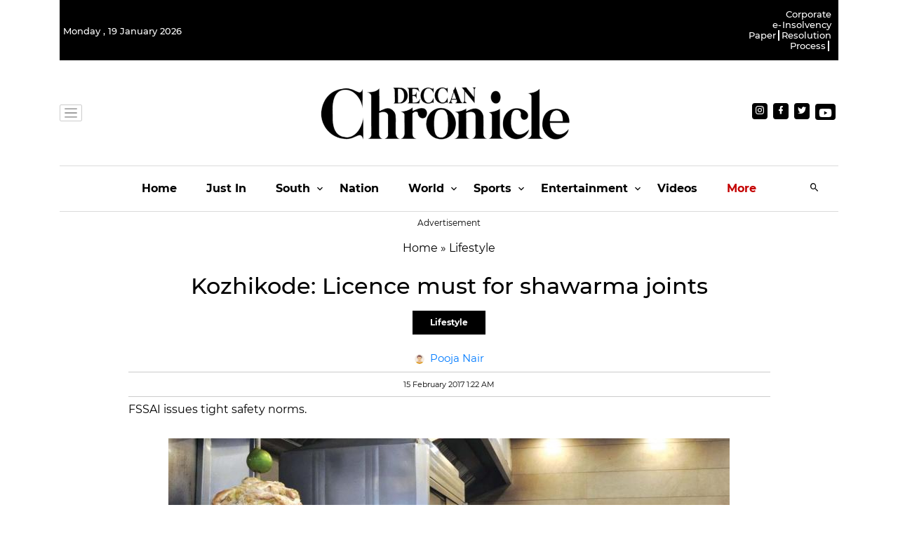

--- FILE ---
content_type: text/html; charset=utf-8
request_url: https://www.deccanchronicle.com/lifestyle/food-and-recipes/150217/kozhikode-licence-must-for-shawarma-joints.html
body_size: 62819
content:
<!DOCTYPE html><html lang="en"><head><title>Kozhikode: Licence must for shawarma joints | Kozhikode: Licence must for shawarma joints</title><link rel="icon" href="/images/ico/favicon.ico?v=1" type="image/x-icon"><link rel="shortcut icon" href="/images/ico/favicon.ico?v=1" type="image/x-icon"><meta charset="UTF-8"><meta content="IE=Edge" http-equiv="X-UA-Compatible"><meta name="viewport" content="width=device-width, initial-scale=1.0, maximum-scale=10.0,user-scalable=yes,minimum-scale=1.0"><script type="application/ld+json">   {
    "@context" : "https://schema.org",
    "@type" : "Article",
    "name" : "Deccan Chronicle",  "author" : [{"@type" : "Person","name" : "Pooja Nair","url" : "https://www.deccanchronicle.com/columnist/pooja-nair","jobTitle" : "Editor","image"  : { "@context" : "https://schema.org",  "@type" : "ImageObject",  "contentUrl" : "/images/authorplaceholder.jpg?type=1&v=2"},"sameAs" : []}],
    "datePublished" : "2017-02-15T06:52:51+05:30",
    "dateModified" : "2017-02-15T12:47:19+05:30",
    "keywords" : "Shawarma, FSSAI", "interactivityType":"mixed","alternativeHeadline":"Kozhikode: Licence must for shawarma joints",
    "inLanguage" : "en",
    "headline" : "Kozhikode: Licence must for shawarma joints",
     "image" : {
      "@context" : "https://schema.org",
      "@type" : "ImageObject",
      "contentUrl" : "https://images.deccanchronicle.com/dc-Cover-85b1v8ip6rh6ihgvg7fuibh2f6-20170215065124.Medi.jpeg",
      "height": 900,
      "width" : 1500,
      "url" : "https://images.deccanchronicle.com/dc-Cover-85b1v8ip6rh6ihgvg7fuibh2f6-20170215065124.Medi.jpeg"
     }, "articleSection" : "Lifestyle",
    "articleBody" : "KOZHIKODE: Attention Shawarma buffs, in the next two weeks shawarma outlets, which have been mushrooming in the district, will be reduced by half and many of your favourite outlets might be closed down. After the Food Safety and Standards Authority of India (FSSAI) district officials announced a mandatory registration for Shawarma outlets, only a few outlets have acquired the certificate.  &ldquo;We have received a total of 125 applications from outlet owners, of which the certificate has been issued only to 86 outlets based on the inspection that we conducted in their respective outlets,&rdquo; said O Shankaran Unni, Assistant commissioner FSSAI, here. As per the new recommendation of FSSAI, the separate approval certificate is mandatory to run shawarma outlets and also no outlets would be allowed to display their counter outside their hotels or eatery.  &ldquo;Cooking shawarma in the open space is not healthy,&rdquo; he added. &ldquo;For the last five months we have been carrying out a special investigation to report the condition of Shawarma&rsquo;s sold in Kozhikode District. Our reports said Shawarma outlets were deplorable, after which we decided to make a database of the Shawarma outlets in the District which will be under the strict scrutiny of FSSAI,&rdquo; he said.  On January 10, FSSAI asked  shawarma outlets to submit an application and based on this, they conducted a detail inspection after which the certificates were issued. This tight scrutiny was imposed on shawarma sales, after a few recent incidents in which people were hospitalised due to food poisoning after consuming Shawarma from various bakeries in Kovoor, Nadakkavu, and Medical College.",
    "description" : "FSSAI issues tight safety norms. ",
    "url" : "https://www.deccanchronicle.com/lifestyle/food-and-recipes/150217/kozhikode-licence-must-for-shawarma-joints.html",
    "publisher" : {
      "@type" : "Organization",
       "name" : "Deccan Chronicle",
       "url"  : "https://www.deccanchronicle.com",
       "sameAs" : [],
       "logo" : {
          "@context" : "https://schema.org",
          "@type" : "ImageObject",
          "contentUrl" : "https://www.deccanchronicle.com/images/logo.png",
          "height": "60",
          "width" : "600",
          "name"  : "Deccan Chronicle - Logo",
          "url" : "https://www.deccanchronicle.com/images/logo.png"
      }
     },
      "mainEntityOfPage": {
           "@type": "WebPage",
           "@id": "https://www.deccanchronicle.com/lifestyle/food-and-recipes/150217/kozhikode-licence-must-for-shawarma-joints.html"
        }
  }</script><script type="application/ld+json">   {
    "@context" : "https://schema.org",
    "@type" : "NewsArticle", "author" : [{"@type" : "Person","name" : "Pooja Nair","url" : "https://www.deccanchronicle.com/columnist/pooja-nair","jobTitle" : "Editor","image"  : { "@context" : "https://schema.org",  "@type" : "ImageObject",  "contentUrl" : "/images/authorplaceholder.jpg?type=1&v=2"},"sameAs" : []}],
    "datePublished" : "2017-02-15T06:52:51+05:30",
    "dateModified" : "2017-02-15T12:47:19+05:30",
    "keywords" : "Shawarma, FSSAI", "interactivityType":"mixed","alternativeHeadline":"Kozhikode: Licence must for shawarma joints",
    "inLanguage" : "en",
    "headline" : "Kozhikode: Licence must for shawarma joints",
     "image" : {
      "@context" : "https://schema.org",
      "@type" : "ImageObject",
      "contentUrl" : "https://images.deccanchronicle.com/dc-Cover-85b1v8ip6rh6ihgvg7fuibh2f6-20170215065124.Medi.jpeg",
      "height": 900,
      "width" : 1500,
      "url" : "https://images.deccanchronicle.com/dc-Cover-85b1v8ip6rh6ihgvg7fuibh2f6-20170215065124.Medi.jpeg"
     }, "articleSection" : "Lifestyle",
    "articleBody" : "KOZHIKODE: Attention Shawarma buffs, in the next two weeks shawarma outlets, which have been mushrooming in the district, will be reduced by half and many of your favourite outlets might be closed down. After the Food Safety and Standards Authority of India (FSSAI) district officials announced a mandatory registration for Shawarma outlets, only a few outlets have acquired the certificate.  &ldquo;We have received a total of 125 applications from outlet owners, of which the certificate has been issued only to 86 outlets based on the inspection that we conducted in their respective outlets,&rdquo; said O Shankaran Unni, Assistant commissioner FSSAI, here. As per the new recommendation of FSSAI, the separate approval certificate is mandatory to run shawarma outlets and also no outlets would be allowed to display their counter outside their hotels or eatery.  &ldquo;Cooking shawarma in the open space is not healthy,&rdquo; he added. &ldquo;For the last five months we have been carrying out a special investigation to report the condition of Shawarma&rsquo;s sold in Kozhikode District. Our reports said Shawarma outlets were deplorable, after which we decided to make a database of the Shawarma outlets in the District which will be under the strict scrutiny of FSSAI,&rdquo; he said.  On January 10, FSSAI asked  shawarma outlets to submit an application and based on this, they conducted a detail inspection after which the certificates were issued. This tight scrutiny was imposed on shawarma sales, after a few recent incidents in which people were hospitalised due to food poisoning after consuming Shawarma from various bakeries in Kovoor, Nadakkavu, and Medical College.",
    "description" : "FSSAI issues tight safety norms. ",
    "url" : "https://www.deccanchronicle.com/lifestyle/food-and-recipes/150217/kozhikode-licence-must-for-shawarma-joints.html",
    "publisher" : {
      "@type" : "Organization",
       "name" : "Deccan Chronicle",
       "url"  : "https://www.deccanchronicle.com",
       "sameAs" : [],
       "logo" : {
          "@context" : "https://schema.org",
          "@type" : "ImageObject",
          "contentUrl" : "https://www.deccanchronicle.com/images/logo.png",
          "height": "60",
          "width" : "600",
          "name"  : "Deccan Chronicle - Logo",
          "url" : "https://www.deccanchronicle.com/images/logo.png"
      }
     },
      "mainEntityOfPage": {
           "@type": "WebPage",
           "@id": "https://www.deccanchronicle.com/lifestyle/food-and-recipes/150217/kozhikode-licence-must-for-shawarma-joints.html"
        }
  }</script><script type="application/ld+json">   {
    "@context" : "https://schema.org",
    "@type" : "Organization",
    "url" : "https://www.deccanchronicle.com",
    "name" : "Deccan Chronicle",
    "sameAs" : [], 
    "logo" : {
          "@context" : "https://schema.org",
          "@type" : "ImageObject",
          "contentUrl" : "https://www.deccanchronicle.com/images/logo.png",
          "height": "60",
          "width" : "600",
          "name"  : "Deccan Chronicle - Logo",
          "url" : "https://www.deccanchronicle.com/images/logo.png"
    }
  }</script><script type="application/ld+json">   {
    "@context" : "https://schema.org",
    "@type" : "WebSite",
    "name" : "Deccan Chronicle",
    "author" : {
      "@type" : "Organization",
      "name" : "Deccan Chronicle"
    },
    "keywords" : "Shawarma, FSSAI",
    "interactivityType" : "mixed",
    "inLanguage" : "",
    "headline" : "Kozhikode: Licence must for shawarma joints",
    "copyrightHolder" : "Deccan Chronicle",
    "image" : {
      "@context" : "https://schema.org",
      "@type" : "ImageObject",
      "contentUrl" : "https://images.deccanchronicle.com/dc-Cover-85b1v8ip6rh6ihgvg7fuibh2f6-20170215065124.Medi.jpeg",
      "height": 900,
      "width" : 1500,
      "url" : "https://images.deccanchronicle.com/dc-Cover-85b1v8ip6rh6ihgvg7fuibh2f6-20170215065124.Medi.jpeg"
     },
    "url" : "https://www.deccanchronicle.com/lifestyle/food-and-recipes/150217/kozhikode-licence-must-for-shawarma-joints.html",
    "publisher" : {
      "@type" : "Organization",
       "name" : "Deccan Chronicle",
       "logo" : {
          "@context" : "https://schema.org",
          "@type" : "ImageObject",
          "contentUrl" : "https://www.deccanchronicle.com/images/logo.png",
          "height": "60",
          "width" : "600",
          "name"  : "Deccan Chronicle - Logo",
          "url" : "https://www.deccanchronicle.com/images/logo.png"
       }
     }
  }</script><script type="application/ld+json">   {
    "@context" : "https://schema.org",
    "@type" : "BreadcrumbList",
    "name" : "BreadcrumbList",
    "itemListElement": [{ "@type":"ListItem","position":"1","item":{ "@id":"https://www.deccanchronicle.com","name":"Home"}},{"@type":"ListItem","position":"2","item":{"@id":"https://www.deccanchronicle.com/lifestyle","@type":"WebPage","name":"Lifestyle"}},{"@type":"ListItem","position":"3","item":{"@id":"https://www.deccanchronicle.com/lifestyle/food-and-recipes/150217/kozhikode-licence-must-for-shawarma-joints.html","@type":"WebPage","name":"Kozhikode: Licence must for shawarma joints"}}]
  }</script><script type="application/ld+json">   {
    "@context" : "https://schema.org",
    "@type" : "SiteNavigationElement",
    "name":["Home","Just In","South","Nation","World","Sports","Entertainment","Opinion and Editorials","Videos","Business","Technology","Education","Hyderabad Chronicle","DC Decaf","Featured","Telangana Rising 2047","South","Astroguide"], "url":["https://www.deccanchronicle.com/","https://www.deccanchronicle.com/just-in","https://www.deccanchronicle.com","https://www.deccanchronicle.com/nation","https://www.deccanchronicle.com/world","https://www.deccanchronicle.com/sports","https://www.deccanchronicle.com/entertainment","https://www.deccanchronicle.com/opinion","https://www.deccanchronicle.com/videos","https://www.deccanchronicle.com/business","https://www.deccanchronicle.com/technology","https://www.deccanchronicle.com/education","https://www.deccanchronicle.com/tabloid/hyderabad-chronicle","https://www.deccanchronicle.com/special-story","https://www.deccanchronicle.com/360-degree","https://www.deccanchronicle.com/tags/Telangana-Rising-2047","https://www.deccanchronicle.com/location/india/southern-states","https://www.deccanchronicle.com/daily-astroguide"]
  }</script><script type="application/ld+json">   {
    "@context" : "https://schema.org",
    "@type" : "WebPage",
    "name" : "Kozhikode: Licence must for shawarma joints",
    "description" : "FSSAI issues tight safety norms.",
    "keywords" : "Shawarma, FSSAI",
    "inLanguage" : "en",
    "url" : "https://www.deccanchronicle.com/lifestyle/food-and-recipes/150217/kozhikode-licence-must-for-shawarma-joints.html",
    "author" : {
      "@type" : "Person",
      "name" : "Deccan Chronicle"
     },
      "speakable": {
          "@context": "https://schema.org",
          "@type": "SpeakableSpecification",
          "xPath": [
              "//h1",
              "/html/head/meta[@name='description']/@content"
          ]
    },
    "publisher" : {
      "@type" : "Organization",
       "name" : "Deccan Chronicle",
       "url"  : "https://www.deccanchronicle.com",
       "sameAs" : [],
       "logo" : {
          "@context" : "https://schema.org",
          "@type" : "ImageObject",
          "contentUrl" : "https://www.deccanchronicle.com/images/logo.png",
          "height": "60",
          "width" : "600"
      }
     }
   }</script><meta name="image" content="https://images.deccanchronicle.com/dc-Cover-85b1v8ip6rh6ihgvg7fuibh2f6-20170215065124.Medi.jpeg"><meta name="description" content="FSSAI issues tight safety norms."><meta name="application-name" content="Deccan Chronicle"><meta name="keywords" content="Shawarma, FSSAI"><link rel="preload" as="script" href="/scripts/hocalwirecommlightp1.min.bee6c40a.js" crossorigin="anonymous"><link rel="preload" as="script" href="/scripts/hocalwirecommlightp2.min.6e8a4460.js" crossorigin="anonymous"><link rel="preload" as="script" href="/scripts/themeworldjs.min.467fd926.js" crossorigin="anonymous"><link rel="preload" as="style" href="/styles/themeworldfile.min.12e83ed6.css" crossorigin="anonymous"><meta name="news_keywords" content="Shawarma, FSSAI"><meta http-equiv="Content-Language" content="en"><meta name="google" content="notranslate"><meta name="author" content="Pooja Nair"><meta name="copyright" content="Deccan Chronicle"><meta name="robots" content="follow, index"><meta name="robots" content="max-image-preview:large"><meta name="HandheldFriendly" content="true"><meta name="referrer" content="origin"><link rel="amphtml" href="https://www.deccanchronicle.com/amp/lifestyle/food-and-recipes/150217/kozhikode-licence-must-for-shawarma-joints.html"><meta name="twitter:card" content="summary_large_image"><meta property="og:url" content="https://www.deccanchronicle.com/lifestyle/food-and-recipes/150217/kozhikode-licence-must-for-shawarma-joints.html"><meta property="og:locale" content="en_IN"><meta name="twitter:url" content="https://www.deccanchronicle.com/lifestyle/food-and-recipes/150217/kozhikode-licence-must-for-shawarma-joints.html"><link rel="alternate" type="application/rss+xml" title="Lifestyle" href="https://www.deccanchronicle.com/category/lifestyle/google_feeds.xml"><link rel="alternate" type="application/rss+xml" title="Food and Recipes" href="https://www.deccanchronicle.com/category/lifestyle/food/google_feeds.xml"><link rel="manifest" href="/manifest.json"><meta property="og:type" content="article"><meta property="og:title" content="Kozhikode: Licence must for shawarma joints | Kozhikode: Licence must for shawarma joints"><meta property="og:description" content="FSSAI issues tight safety norms."><meta property="og:image" content="https://images.deccanchronicle.com/dc-Cover-85b1v8ip6rh6ihgvg7fuibh2f6-20170215065124.Medi.jpeg" itemprop="image"><meta property="og:image:secure_url" content="https://images.deccanchronicle.com/dc-Cover-85b1v8ip6rh6ihgvg7fuibh2f6-20170215065124.Medi.jpeg" itemprop="image"><meta property="twitter:title" content="Kozhikode: Licence must for shawarma joints | Kozhikode: Licence must for shawarma joints"><meta property="twitter:description" content="FSSAI issues tight safety norms."><meta property="twitter:image" content="https://images.deccanchronicle.com/dc-Cover-85b1v8ip6rh6ihgvg7fuibh2f6-20170215065124.Medi.jpeg"><meta property="twitter:image:alt" content="Shawarma"><meta property="article:published_time" content="2017-02-15T06:52:51+05:30"><meta property="article:modified_time" content="2017-02-15T12:47:19+05:30"><meta property="article:updated_time" content="2017-02-15T12:47:19+05:30"><meta property="article:section" content="Lifestyle"><meta property="og:image:width" content="1200"><meta property="og:image:height" content="630"><meta property="fb:use_automatic_ad_placement" content="enable=true ad_density=default"><meta name="original-source" content="https://www.deccanchronicle.com/lifestyle/food-and-recipes/150217/kozhikode-licence-must-for-shawarma-joints.html"><!-- -preloadImage = preloadImage.replace(".webp",".jpg")--><link rel="preload" fetchpriority="high" as="image" href="https://images.deccanchronicle.com/dc-Cover-85b1v8ip6rh6ihgvg7fuibh2f6-20170215065124.Medi.jpeg"><!-- -var preloadImage = meta.image--><!-- -if(meta.imageOriginalWebp){--><!--     -preloadImage = preloadImage.replace(".jpg",".webp")--><!-- -}--><!-- link(rel='preload' as='image' href="#{preloadImage}")--><!-- include dnsprefetch--><script>window.dynamicPage ="true";
window.support_article_infinite_scroll ="true";
window.similar_news_infinite_scroll ="true";
window.xhrPageLoad ="";
window.isNewsArticlePage ="true";</script><script>window.infiniteScrollUrls = [];
window.infiniteScroll=true;</script><script>window.ignoreCoreScripts = "true";
window.exclude_dynamic_links_only =  "";
window.disable_unveil = "";
window.enableTransliteration = "";
window.extra_whatsapp_share_message = "";

window.auto_play_videos_in_view = "";
window.comment_post_as = "";

</script><script>window.load_theme_resource_after_pageLoad = "true"
</script><script>window.single_source_news_url = ""
window.popup_ad_cookie_duration = ""
window.popup_ad_display_duration = ""
window.road_blocker_ad_cookie_duration=""
window.road_blocker_ad_display_duration=""
window.epaperClipRatio="7"
window.scriptLoadDelay=parseInt("1000")
window.scriptLoadDelayExternalScripts=parseInt("")
window.windowLoadedDelay=parseInt("")
window.exclude_common_ga="true"
window.exclude_all_ga=""
window.payment_success_redirect_url = ""
window.refresh_pages_on_interval = {};
window.refresh_pages_on_interval_using_ajax = {};

window.maxAllowCropHeightFactor = ""
window.clipLogo = ""
window.disable_hcomment_email_mandatory = ""
window.disable_hcomment_name_mandatory = ""
window.track_pageview_only_once_infinite =  ""

window.sidekick_ad_cookie_duration = ""
window.sidekick_ad_display_duration = ""
window.sidekick_ad_autostart_duration = ""
window.pushdown_ad_close_duration = ""

window.ignore_webp_supprt_check = ""
window.max_dynamic_links_count = ""

window.use_non_ajax_path_for_mixin =  ""
window.no_show_initial_popup =  ""

window.use_advance_search_as_default = ""
window.locationContentPage = ""
window.showUTMCookie = ""
window.updateXHRCanonicalToSelf = ""
window.makeDynamicXHRPageDirectUrl = ""
window.showPopUpToFillProfileDetails = ""
window.mandatoryProfileCookieDuration = ""</script><script>window.COMSCORECODE = "39080398";</script><script>window.insetLinkInCopy = '' || true;
window.insetLinkInCopyLoggedIn = '';
</script><script>window.trackingPageType = "dynamic";</script><script>window.userDataToBePassedBack = {};</script><script>window.externalResourcesVersion = "1";
window.externalResources = "https://cdn.izooto.com/scripts/93088913323d2cdf7d4bcadc73a1eed82b7391af.js,https://securepubads.g.doubleclick.net/tag/js/gpt.js,https://pagead2.googlesyndication.com/pagead/js/adsbygoogle.js,https://securepubads.g.doubleclick.net/tag/js/gpt.js,https://platform.twitter.com/widgets.js";
window.externalResourcesLength = "5";</script><script>window.Constants = {"url":{"xhrLogin":"/xhr/admin/login/loginUser","xhrLoginOrRegister":"/xhr/admin/login/loginOrRegisterUser","xhrRegister":"/xhr/admin/login/registerUser","xhrVerify":"/xhr/admin/login/verifyUser","xhrVerifyEmail":"/xhr/admin/login/verifyEmail","xhrForgotPassword":"/xhr/admin/login/forgotPassword","xhrResetPassword":"/xhr/admin/login/reset-password","xhrLogout":"/xhr/admin/login/logout","xhrRegenerateEmailCode":"/xhr/admin/login/regenerateEmailCode","xhrRegenerateWhatsAppLink":"/xhr/admin/login/regenerateWhatsAppLink"}};</script><script>window.enable_webp_images = "true";</script><script>window.userDeviceType = "d";</script><script>window.hasIntagram = ""
window.hasTwitter = ""
window.isIOS = ""
window.sendNewsReadState = ""
window.image_quality_percentage = ""
window.enable_js_image_compress = ""
window.local_date_time_format = ""
window.partnerName  = "Deccan Chronicle"
window.partnerCopyrightName  = "Deccan Chronicle"
window.ignoreInitialDFPIdChange = "";
window.tooltipMobileSidePadding = "";

window.isAdFree = "0";

window.isPremiumContent = "";
window.delaySecThemeScriptsAction = ""
window.delaySecThemeScriptsActionOthers = ""

window.ignore_also_read_image = ""

window.ip_based_login_enabled = ""; 
window.chars_per_min_read = "1000";
window.user_review_content_id = "";
window.user_review_content_id_ugc = "";
window.custom_data_to_be_passed = "";
window.includePartyTownScript = "";
window.open_paymentgate_default_on_checkout ="";
window.adCustomContentName = "";
window.subscriptionPageUrl = "/pricing";

window.externalSubscriberLandingUrl = "";
window.partner_coupon_discount_message = "";

window.autoSlideGallery = "true";
window.autoSlideGalleryTimeout = "3000";

window.isContentPageForSubscription = "true";


window.refresh_website_in_interval_using_ajax = "/";

window.callValidateIPLoginAlways = "/";

window.ignoreAddingRandonQueryInYoutubeResize = "";

window.convertToNepaliDate = "";

window.articleViewScrollInfiniteOffset = "";

window.road_blocker_ad_delayed_duration = "";
window.popup_ad_delayed_duration = "";
window.adBlockerCookieShowDuration = "";
window.removeValidateCaptchaInRegister = "";
window.partnerOriginalName = "";
</script><!-- -if(typeof data!="undefined" && data['extra_header_tags'] && data['extra_header_tags']['templateData'] && data['extra_header_tags']['templateData']['content']){--><!--     !{data['extra_header_tags']['templateData']['content']}--><!-- -}--><style type="text/css" class="styles">body img,iframe,video{max-width:100%}.hide-scroll{overflow:hidden}img{height:auto}.details-content-story iframe.note-video-clip{width:100%}body,html{-webkit-overflow-scrolling:touch}#content{-webkit-overflow-scrolling:touch}#content{height:100%}#main #content{display:inline}.hide{display:none!important}.soft-hide{display:none}.bg-404{background:url(/images/404.jpg);background-repeat:no-repeat;background-size:100%;background-position:center;background-blend-mode:screen;min-height:400px;text-align:center}.bg-404 .error404-content{background:#fff;padding:20px;font-size:30px;opacity:.8}a img{max-width:100%}.newsSocialIcons li a{color:#fff}.newsSocialIcons li a:hover{text-decoration:none!important}.newsSocialIcons li a i{margin-right:4px}.newsSocialIcons{width:100%;display:inline-block;text-align:right}.newsSocialIcons a{padding:5px;display:inline-block}.hocalwire-cp-authors-social,.newsSocialIcons ul{width:100%;padding-left:0}.hocalwire-cp-authors-social{text-align:left}.newsSocialIcons li{list-style:none!important;width:25px;height:25px;text-decoration:none;font-family:Oswald!important;text-transform:uppercase;background:0 0;opacity:1;line-height:30px;padding:0;margin:0 3px;position:relative}.newsSocialIcons li a{color:#fff;height:21px}.newsSocialIcons li a:hover{text-decoration:none!important}.newsSocialIcons li a i{margin-right:4px}.newsSocialIcons li.facebook,.sticky li.facebook{border:0 solid #314b83;background-color:#4769a5}.newsSocialIcons li.whatsapp,.sticky li.whatsapp{border:0 solid #65bc54;background-color:#65bc54}.newsSocialIcons li.telegram,.sticky li.telegram{border:0 solid #379be5;background-color:#379be5}.newsSocialIcons li.pintrest{border:0;background-color:#d50c22}.newsSocialIcons li.twitter,.sticky li.twitter{border:0 solid #000;background-color:#000}.newsSocialIcons li.googleplus{border:0 solid #ab2b1d;background-color:#bf3727}.newsSocialIcons li.gplus{border:0 solid #ab2b1d;background-color:#bf3727}.newsSocialIcons li.linkedin,.sticky li.linkedin{border:0 solid #278cc0;background-color:#2ba3e1}.newsSocialIcons li.tumblr{border:0 solid #2c3c4c;background-color:#34495e}.newsSocialIcons li.pinterest,.sticky li.printrest{border:0 solid #ae1319;background-color:#cd252b}.newsSocialIcons li.email{border:0 solid #4b3b3b;background-color:#4b3b3b}.newsSocialIcons li.mail,.sticky li.mail{border:0 solid #18ae91;background-color:#1abc9c}.sticky li.email,.sticky li.mail{border:0 solid #4b3b3b;background-color:#4b3b3b}.newsSocialIcons li.print{border:0 solid #000;background-color:#000}.sticky li.print{border:0 solid #000;background-color:#000}.newsSocialIcons li.youtube{border:0 solid #e62117;background-color:#e62117}.newsSocialIcons li.insta{border:0 solid #0526c5;background-color:#0526c5}.newsSocialIcons li img{vertical-align:top}.newsSocialIcons ul{border-radius:3px;padding:5px;z-index:10;float:left;clear:both}.newsSocialIcons.right-navigation ul li+li{display:none;float:left;border-radius:30px;padding-top:2px}.newsSocialIcons li{float:left;border-radius:30px}.listing-social-share .newsSocialIcons li{border-radius:30px!important}.margin-top10{margin-top:10px}.sticky-container{position:fixed;top:40%;z-index:11111111111}.sticky-container ul li p{padding:5px}.sticky li.facebook{border:0 solid #314b83;background-color:#4769a5}.sticky li.twitter{border:0 solid #000;background-color:#000}.sticky li.googleplus{border:0 solid #ab2b1d;background-color:#bf3727}.sticky li.gplus{border:0 solid #ab2b1d;background-color:#bf3727}.sticky li.linkedin{border:0 solid #278cc0;background-color:#2ba3e1}.sticky li.tumblr{border:0 solid #2c3c4c;background-color:#34495e}.sticky li.pinterest{border:0 solid #ae1319;background-color:#cd252b}.sticky li.mail{border:0 solid #18ae91;background-color:#1abc9c}.sticky li.youtube{border:0 solid #e62117;background-color:#e62117}.sticky-container .fab{background:#03a9f4;width:37px;height:37px;text-align:center;color:#fff;box-shadow:0 0 3px rgba(0,0,0,.5),3px 3px 3px rgba(0,0,0,.25);position:fixed;right:1/4 * 3 * 64px;font-size:2.6667em;display:inline-block;cursor:default;bottom:100px;right:10px;z-index:10;box-sizing:border-box;padding:0 8px}.sticky-container .fab .not-logged-in img{vertical-align:top}.sticky-container .fab .logged-in img{vertical-align:top}.sticky-container .fab.child{right:(64px - 1 / 3 * 2 * 64px)/2 + 1/4 * 3 * 64px;width:1/3 * 2 * 64px;height:1/3 * 2 * 64px;display:none;opacity:0;font-size:2em}.sticky .fab img{height:auto;width:auto}.backdrop{position:fixed;top:0;left:0;width:100%;height:100%;background:#ececec;opacity:.3;display:none}#masterfab img{margin:auto;display:block;height:auto}#masterfab{padding:10px;max-width:38px;box-sizing:border-box}.details-content-story{overflow:hidden;display:inherit}.cd-top{cursor:pointer;position:fixed;bottom:100px;left:10px;width:35px;height:35px;background-color:#434343;box-shadow:0 0 10px rgba(0,0,0,.05);overflow:hidden;text-indent:100%;white-space:nowrap;background:rgba(232,98,86,.8) url(/images/cd-top-arrow.svg) no-repeat center 50%;visibility:hidden;opacity:0;-webkit-transition:opacity .3s 0s,visibility 0s .3s;-moz-transition:opacity .3s 0s,visibility 0s .3s;transition:opacity .3s 0s,visibility 0s .3s}.cd-top.cd-fade-out,.cd-top.cd-is-visible,.no-touch .cd-top:hover{-webkit-transition:opacity .3s 0s,visibility 0s 0s;-moz-transition:opacity .3s 0s,visibility 0s 0s;transition:opacity .3s 0s,visibility 0s 0s}.cd-top.cd-is-visible{visibility:visible;opacity:1;z-index:9999}.cd-top.cd-fade-out{opacity:.5}@-webkit-keyframes placeHolderShimmer{0%{background-position:-468px 0}100%{background-position:468px 0}}@keyframes placeHolderShimmer{0%{background-position:-468px 0}100%{background-position:468px 0}}.mixin-loader-wrapper{background-color:#e9eaed;color:#141823;padding:5px;border:1px solid #ccc;margin:0 auto 1em}.mixin-loader-item{background:#fff;border:1px solid;border-color:#e5e6e9 #dfe0e4 #d0d1d5;border-radius:3px;padding:12px;margin:0 auto}.placeholder_top{background:#fff;padding:5px;display:inline-block}.mixin-placeholder-details-wrapper{z-index:99;left:30%;display:inline-block;top:50px;color:#000;background:#0f0f0f;color:#fff;padding:10px}.placeholder_top .animated-background{-webkit-animation-duration:1s;animation-duration:1s;-webkit-animation-fill-mode:forwards;animation-fill-mode:forwards;-webkit-animation-iteration-count:infinite;animation-iteration-count:infinite;-webkit-animation-name:placeHolderShimmer;animation-name:placeHolderShimmer;-webkit-animation-timing-function:linear;animation-timing-function:linear;background:#f6f7f8;background:#eee;background:-webkit-gradient(linear,left top,right top,color-stop(8%,#eee),color-stop(18%,#ddd),color-stop(33%,#eee));background:-webkit-linear-gradient(left,#eee 8%,#ddd 18%,#eee 33%);background:linear-gradient(to right,#eee 8%,#ddd 18%,#eee 33%);-webkit-background-size:800px 104px;background-size:800px 104px}.hocal_col{width:100%;padding-top:5px;padding-bottom:5px}.padding_10{padding:10%}.padding_20{padding:20%}.placeholder_top .img.small{height:60px;max-width:80px}.placeholder_top .img.medium{height:150px;max-width:250px}.placeholder_top .img.big{height:300px;max-width:500px}.placeholder_top .img.supper-big{height:450px;max-width:750px}.content{margin-bottom:10px}.placeholder_top .content.small{height:10px;padding-left:5px;padding-right:5px}.placeholder_top .content.medium{height:20px;padding-left:10px;padding-right:10px}.placeholder_top .content.large{height:30px;padding-left:15px;padding-right:15px}.hocal_col_12{width:100%}.hocal_col_9{width:75%}.hocal_col_8{width:60%}.hocal_col_6{width:50%}.hocal_col_4{width:33%}.hocal_col_3{width:25%}.hocal_row{display:block}.hocal_col{display:block;float:left;position:relative}.placeholder_top .play{display:block;width:0;height:0;border-top:$size solid transparent;border-bottom:$size solid transparent;border-left:($size*$ratio) solid $foreground;margin:($size * 2) auto $size auto;position:relative;z-index:1;transition:all $transition-time;-webkit-transition:all $transition-time;-moz-transition:all $transition-time;left:($size*.2)}.placeholder_top .play:before{content:'';position:absolute;top:-75px;left:-115px;bottom:-75px;right:-35px;border-radius:50%;z-index:2;transition:all .3s;-webkit-transition:all .3s;-moz-transition:all .3s}.placeholder_top .play:after{content:'';opacity:0;transition:opacity .6s;-webkit-transition:opacity .6s;-moz-transition:opacity .6s}.details-content-story .inside_editor_caption.float-left,.details-content-story img.float-left{padding-right:10px;padding-bottom:10px;float:left;left:0}.details-content-story .inside_editor_caption.float-right,.details-content-story img.float-right{padding-left:10px;padding-bottom:10px;float:right;right:0}.details-content-story .image_caption{background:0 0}.details-content-story div,.details-content-story p{margin-bottom:15px!important;line-height:1.4;margin:0 auto}.details-content-story div.pasted-from-word-wrapper{margin-bottom:0!important}.details-content-story div.inside_editor_caption{display:none}.details-content-story .inside_editor_caption.edited-info{display:block}.details-content-story img{max-width:100%}.details-content-story .inside_editor_caption.float-left{margin-top:10px}.details-content-story .inside_editor_caption.float-right{margin-top:10px}.details-content-story img.float-none{margin:auto;float:none}.details-content-story .inside_editor_caption{font-size:16px;padding:2px;text-align:center;bottom:-20px;width:100%}.details-content-story .image-and-caption-wrapper{position:relative;margin-bottom:20px}.image-and-caption-wrapper{max-width:100%!important}.details-content-story .image-and-caption-wrapper.float-left{float:left;padding-right:10px;padding-bottom:10px}.details-content-story .image-and-caption-wrapper.float-right{float:right;padding-left:10px;padding-bottom:10px}.details-content-story .image-and-caption-wrapper.float-none{float:none;display:block;clear:both;left:0!important;margin:0 auto}.details-content-story .image-and-caption-wrapper.float-none img{display:block}.details-content-story .hide-on-web{display:none!important}.hide-on-web{display:none!important}.details-content-story .template-wrapper{padding:2px;width:100%}.details-content-story .template-wrapper .delete-lists-wrapper button{display:none}.details-content-story .template-wrapper .action-btn-wrapper{display:none}.details-content-story .list-item-heading{font-size:18px;margin-bottom:20px}.details-content-story li.list-item{margin-bottom:20px}.details-content-story .action-btn-wrapper span{padding:5px;margin:2px;background:#ccc}.details-content-story .template-wrapper{padding:2px;width:100%}.details-content-story .template-wrapper .delete-lists-wrapper{float:right;margin-top:10px}.details-content-story .template-wrapper .delete-lists-wrapper button{padding:10px;margin-right:10px;margin-top:-5px}.details-content-story .template-wrapper li.list-item{width:100%}.details-content-story .template-wrapper .action-btn-wrapper{float:left;margin-right:20px}.details-content-story .list-items-wrapper li{border:none!important}.details-content-story .list-items-wrapper.unordered-list ul{list-style-type:square}.modal_wrapper_frame{position:fixed;width:100%;top:0;height:100%;background:rgba(0,0,0,.7);opacity:1;z-index:9999999999}.modal_wrapper_frame #modal-content{position:absolute;left:20%;top:20%;right:20%;bottom:20%;border:1px solid #ccc;background:#fff}.modal_wrapper_frame .cross-btn{right:10px;top:10px;position:absolute;font-size:20px;cursor:pointer;padding:5px;z-index:9999}.modal_wrapper_frame iframe{width:100%;height:100%}.hocal_hide_on_desktop{display:none!important}.hocal_hide_on_mobile{display:block!important}.placeholder_top{width:100%}.placeholder_top .hocal_col{padding:5px;box-sizing:border-box}.also-read-media{display:none}.also-read-media-wrap{display:none}@media screen and (max-width:767px){.bg-404 .error404-content{background:#fff;padding:10px;font-size:20px}.hocal_hide_on_mobile{display:none!important}.hocal_hide_on_desktop{display:block!important}.modal_wrapper_frame #modal-content{left:2%;top:2%;right:2%;bottom:2%}.details-content-story .image-and-caption-wrapper.float-left,.details-content-story .image-and-caption-wrapper.float-right{display:inline;max-width:100%!important;float:none!important;padding:0!important}.details-content-story .inside_editor_caption.float-right,.details-content-story img.float-right{display:inline;max-width:100%!important;float:none!important;padding:0!important}.details-content-story .inside_editor_caption.float-left,.details-content-story img.float-left{display:inline;max-width:100%!important;float:none!important;padding:0!important}}#comments iframe{width:100%!important}#bottom_snackbar{width:30%;position:fixed;z-index:1;bottom:0;z-index:999999999999999999999999999999999999999999999999999999999999999999999;left:70%;background:#333}#bottom_snackbar .close-btn{position:absolute;right:3px;top:3px;padding:1px 8px;cursor:pointer;z-index:9999999999;font-size:20px;color:#fff}#bottom_snackbar.right{left:70%}#bottom_snackbar.left{left:0}#bottom_snackbar.center{left:35%}.bottom_snackbar_content{background:#0582e2}@media screen and (max-width:767px){#bottom_snackbar{width:100%}#bottom_snackbar,#bottom_snackbar.center,#bottom_snackbar.left,#bottom_snackbar.right{left:0}}.login-btn-in-message{color:#00f;text-decoration:underline;cursor:pointer;font-size:16px}.show-pass-wrap{float:right}#news_buzz_updates .buzz-timeline-wrapper{background:#f7f8f9}.buzz-timeline-wrapper .load-more-update-wrapper{text-align:center;cursor:pointer;width:100%}.buzz-timeline-wrapper .load-more-update-wrapper a{background:red;color:#fff;padding:4px 25px;display:inline-block;margin-bottom:10px}.buzz-timeline-wrapper .timeline{position:relative;max-width:1200px;margin:0 auto}.buzz-timeline-wrapper .timeline::after{content:'';position:absolute;width:6px;background-color:#c5c5c5;top:0;bottom:0;left:10%;margin-left:-3px}.buzz-timeline-wrapper .buzz-container{padding:10px 40px;position:relative;background-color:inherit;width:90%;list-style:none;box-sizing:border-box}.buzz-timeline-wrapper .buzz-container::after{content:'';position:absolute;width:25px;height:25px;right:-17px;background-color:#fff;border:4px solid #c5c5c5;top:15px;border-radius:50%;z-index:1}.buzz-timeline-wrapper .left{left:0}.buzz-timeline-wrapper .right{left:10%;text-align:right!important;float:none!important;margin-left:0!important}.buzz-timeline-wrapper .left::before{content:" ";height:0;position:absolute;top:22px;width:0;z-index:1;right:30px;border:medium solid #fff;border-width:10px 0 10px 10px;border-color:transparent transparent transparent #fff}.buzz-timeline-wrapper .right::before{content:" ";height:0;position:absolute;top:22px;width:0;z-index:1;left:30px;border:medium solid #fff;border-width:10px 10px 10px 0;border-color:transparent #fff transparent transparent}.buzz-timeline-wrapper .right::after{left:-13px}.buzz-timeline-wrapper .buzz_date{font-size:12px;color:#666}.buzz-timeline-wrapper .content{padding:10px 15px;background-color:#fff;position:relative;border-radius:6px;text-align:left}.buzz-timeline-wrapper .list_image{width:25%}.buzz-timeline-wrapper h2{margin-bottom:0!important;font-size:16px;margin-top:0;background:#fff;font-weight:400}.buzz_story{font-size:15px}.buzz-timeline-wrapper .buzz-image{float:left;margin-right:10px;max-width:50%}.buzz-timeline-wrapper .image-and-caption-wrapper{text-align:center;position:relative;display:inline-block;float:none!important;width:100%!important}.buzz-timeline-wrapper .image-and-caption-wrapper img{max-height:400px;width:auto!important;float:none!important}.buzz-timeline-wrapper .image_caption{background:#fff!important}.buzz-parent-wrapper .news_updates_heading{text-align:center}.buzz-parent-wrapper .news_updates_heading a{border-bottom:2px solid #ccc;padding-left:10px;padding-right:10px}@media screen and (max-width:600px){.buzz-timeline-wrapper .buzz-image{float:none;margin-right:0;max-width:1000%}.buzz-timeline-wrapper .list_image{width:100%}.buzz-timeline-wrapper .timeline::after{left:31px}.buzz-timeline-wrapper .buzz-container{width:100%;padding-left:70px;padding-right:25px}.buzz-timeline-wrapper .buzz-container::before{left:60px;border:medium solid #fff;border-width:10px 10px 10px 0;border-color:transparent #fff transparent transparent}.buzz-timeline-wrapper .left::after,.buzz-timeline-wrapper .right::after{left:17px}.buzz-timeline-wrapper .right{left:0}.buzz-timeline-wrapper .timeline::after{background-color:transparent}.buzz-timeline-wrapper .buzz-container{padding-left:10px;padding-right:10px}.buzz-timeline-wrapper .buzz-container::after{background-color:transparent;border:0 solid #c5c5c5}.buzz-timeline-wrapper .content{box-shadow:0 4px 8px 0 rgba(0,0,0,.2);transition:.3s}.buzz-timeline-wrapper .right::before{display:none}#news_buzz_updates .buzz-timeline-wrapper{background:#fff}.buzz-timeline-wrapper .timeline{padding:0}}.nextpage.divider{display:none;font-size:24px;text-align:center;width:75%;margin:40px auto}.nextpage.divider span{display:table-cell;position:relative}.nextpage.divider span:first-child,.nextpage.divider span:last-child{width:50%;top:13px;-moz-background-size:100% 2px;background-size:100% 2px;background-position:0 0,0 100%;background-repeat:no-repeat}.nextpage.divider span:first-child{background-image:-webkit-gradient(linear,0 0,0 100%,from(transparent),to(#000));background-image:-webkit-linear-gradient(180deg,transparent,#000);background-image:-moz-linear-gradient(180deg,transparent,#000);background-image:-o-linear-gradient(180deg,transparent,#000);background-image:linear-gradient(90deg,transparent,#000)}.nextpage.divider span:nth-child(2){color:#000;padding:0 5px;width:auto;white-space:nowrap}.nextpage.divider span:last-child{background-image:-webkit-gradient(linear,0 0,0 100%,from(#000),to(transparent));background-image:-webkit-linear-gradient(180deg,#000,transparent);background-image:-moz-linear-gradient(180deg,#000,transparent);background-image:-o-linear-gradient(180deg,#000,transparent);background-image:linear-gradient(90deg,#000,transparent)}.next-page-loader h2{color:#000;margin:0;font:.8em verdana;margin-top:20px;text-transform:uppercase;letter-spacing:.1em}.next-page-loader span{display:inline-block;vertical-align:middle;width:.6em;height:.6em;margin:.19em;background:#222;border-radius:.6em;animation:loading 1s infinite alternate}.next-page-loader span:nth-of-type(2){background:#222;animation-delay:.2s}.next-page-loader span:nth-of-type(3){background:#222;animation-delay:.4s}.next-page-loader span:nth-of-type(4){background:#222;animation-delay:.6s}.next-page-loader span:nth-of-type(5){background:#222;animation-delay:.8s}.next-page-loader span:nth-of-type(6){background:#222;animation-delay:1s}.next-page-loader span:nth-of-type(7){background:#222;animation-delay:1.2s}.pagi_wrap{width:100%;position:relative;position:relative}.pagi_wrap ul{margin:auto;display:block;text-align:center;width:100%;position:relative}.pagi_wrap ul li{display:inline-block;margin:0 15px;text-align:center;position:relative}.pagi_wrap ul li.active a{cursor:default}.pagi_wrap ul li span{color:#333;vertical-align:middle;display:inline-block;font-size:20px;line-height:45px;width:45px;height:45px;background:#dfebf9;text-align:center;border-radius:50%}.pagi_wrap ul li.active span{background:#ccc}.hocalwire-cp-authors-social,.newsSocialIcons ul{width:100%;padding-left:0}.hocalwire-cp-authors-social{text-align:center}.hocalwire-cp-authors-social li{width:20px;height:20px;padding:4px;margin:5px;display:inline-block}.hocalwire-cp-authors-social li:first-child{margin-left:0}.hocalwire-cp-authors-social li a{height:20px;position:relative;display:block}.hocalwire-cp-authors-social li.facebook,.hocalwire-cp-authors-social1 li.facebook{border:0 solid #314b83;background-color:#4769a5}.hocalwire-cp-authors-social li.twitter,.hocalwire-cp-authors-social1 li.twitter{border:0 solid #000;background-color:#000}.hocalwire-cp-authors-social li.googleplus,.hocalwire-cp-authors-social1 li.googleplus{border:0 solid #ab2b1d;background-color:#bf3727}.hocalwire-cp-authors-social li.gplus,.hocalwire-cp-authors-social1 li.gplus{border:0 solid #ab2b1d;background-color:#bf3727}.hocalwire-cp-authors-social li.linkedin,.hocalwire-cp-authors-social1 li.linkedin{border:0 solid #278cc0;background-color:#2ba3e1}.hocalwire-cp-authors-social li.dark{background-color:#ccc!important}.insert-more-buzz-here{display:inline-block;position:relative;width:100%}@keyframes loading{0%{opacity:0}100%{opacity:1}}#details-bottom-element-for-infinite-scroll{text-align:center}#state-selection{display:none}.details-content-story blockquote{width:100%;text-align:center}.details-content-story iframe{display:block;margin:0 auto;max-width:100%}.details-content-story video{width:100%;max-height:450px}.details-content-story video.hocal-uploaded-video.audio-file{max-height:70px}twitter-widget{margin:0 auto}.epaper-datepicker-img{display:inline-block;max-width:20px;position:absolute;top:10px;left:10px}.inline-block{position:relative}#epaper-datepicker{padding-left:30px}.track-on-infinite-scroll-view{min-height:1px}.cd-top{right:10px;left:auto}.buzz-timeline-wrapper .load-more-update-wrapper a.next-page-live-update,.buzz-timeline-wrapper .load-more-update-wrapper a.prev-page-live-update,.next-page-live-update,.prev-page-live-update{float:right;margin-left:10px;margin-right:10px;margin-top:20px;background:0 0;color:#000}.view-all-updates-xhr-wrap{display:block;width:100%;margin-top:20px;margin-bottom:20px;text-align:center}.view-all-updates-xhr-wrap a{background:#000!important;color:#fff!important;padding:10px 20px}.blog-share-socials-light{text-align:right}.blog-share-socials-light li{display:inline-block;position:relative;max-width:25px;margin:0 6px;border-radius:10px;text-align:right;padding:5px;box-sizing:border-box}.no-more-updates{text-align:center;color:#000;background:#cfcfcf;font-size:23px;padding:40px;margin-bottom:20px}.news-updates-pagination{width:100%;text-align:center;margin-top:20px;margin-bottom:20px;display:inline-block}.news-updates-pagination a{padding:10px;background:#000;margin:5px;color:#fff}.buzz-list-wrapper h2{padding-left:0;clear:none}.buzz-list-wrapper .latest_item h2 a{color:#000;font-size:18px;font-weight:700}.buzz-list-wrapper p{line-height:1.5}.hocalwire-editor-list li p{display:inline}.buzz-list-wrapper ul.hocalwire-editor-list li,.details-content-story ul li,.details-content-story ul.hocalwire-editor-list li{display:block!important;margin-bottom:15px}.buzz-list-wrapper ul.hocalwire-editor-list li:before,.details-content-story ul li::before,.details-content-story ul.hocalwire-editor-list li::before,.hocal_short_desc li::before{content:"\2022";color:#000;font-weight:700;display:inline-block;width:25px;margin-left:0;font-size:30px;vertical-align:sub}.details-content-story table{width:100%;margin-bottom:10px;margin-top:10px;display:block;overflow-x:scroll;border-spacing:0;border-collapse:collapse}.details-content-story table td,.details-content-story table th,.details-content-story table tr{border:1px solid #000;padding:5px;text-align:left;font-size:14px}.details-content-story table thead{background:#eaeaea}.details-content-story .h-embed-wrapper .twitter-tweet,.details-content-story .h-embed-wrapper>div{margin-left:auto;margin-right:auto}.fluid-width-video-wrapper{padding-top:0!important;display:inline-block;height:500px}.fluid-width-video-wrapper embed,.fluid-width-video-wrapper object{max-height:500px}.single-post-title{text-transform:inherit}.subscription-btn-on-login{display:none}#left-ad-full-screen{position:fixed;height:80%;top:20%;width:140px;left:10px}#right-ad-full-screen{position:fixed;height:80%;top:20%;width:140px;right:10px}.pasted-from-word-wrapper>div{margin-bottom:15px}iframe.instagram-media{margin:0 auto!important;width:100%!important;position:relative!important}.scroll div{display:inline-block}.loop-nav.pag-nav{background:#fff}.pag-nav{font-size:12px;line-height:20px;font-weight:700;text-align:center}.loop-nav{border-top:0 solid #ddd}.loop-nav-inner{border-top:1px solid #fff;padding:20px 0}.wp-pagenavi{clear:both}.pagenavi span{text-decoration:none;border:1px solid #bfbfbf;padding:3px 5px;margin:2px}.pag-nav a,.pag-nav span{color:#555;margin:0 4px 4px;border:1px solid #ccc;-webkit-border-radius:3px;border-radius:3px;display:inline-block;padding:4px 8px;background-color:#e7e7e7;background-image:-ms-linear-gradient(top,#eee,#e7e7e7);background-image:-moz-linear-gradient(top,#eee,#e7e7e7);background-image:-o-linear-gradient(top,#eee,#e7e7e7);background-image:-webkit-gradient(linear,left top,left bottom,from(#eee),to(#e7e7e7));background-image:-webkit-linear-gradient(top,#eee,#e7e7e7);background-image:linear-gradient(top,#eee,#e7e7e7);-webkit-box-shadow:inset 0 1px 0 #fff,0 1px 1px rgba(0,0,0,.1);box-shadow:inset 0 1px 0 #fff,0 1px 1px rgba(0,0,0,.1)}.pag-nav span{color:#999}.pag-nav .current{background:#f7f7f7;border:1px solid #bbb;-webkit-box-shadow:inset 0 1px 5px rgba(0,0,0,.25),0 1px 0 #fff;box-shadow:inset 0 1px 5px rgba(0,0,0,.25),0 1px 0 #fff}.pag-nav span{color:#999}.wp-pagenavi a:hover,.wp-pagenavi span.current{border-color:#000}.wp-pagenavi span.current{font-weight:700}.hocal-draggable iframe.note-video-clip{width:100%}.hocal-draggable iframe,.hocal-draggable video{text-align:center}.details-content-story ol,ol.hocalwire-editor-list{counter-reset:num_cntr;padding-left:35px}.details-content-story ol li,ol.hocalwire-editor-list li{counter-increment:num_cntr;position:relative;margin-bottom:10px}.blog-share-socials-light li,.buzz-list-wrapper .listing-items li,.sticky-container ul{list-style:none!important}.blog-share-socials-light li::before,.buzz-list-wrapper .listing-items li::before,.sticky-container ul{content:''}.sticky-container .fab img{padding:2px;margin-top:-10px}.native-fb-wrap.facebook{display:inline-block;float:left;margin-top:8px;margin-right:10px}.amp-flying-carpet-wrapper{overflow:hidden}.amp-flying-carpet-text-border{background:#000;color:#fff;padding:.25em}.amp-fx-flying-carpet{height:300px;overflow:hidden;position:relative}.amp-fx-flying-carpet-clip{position:absolute;top:0;left:0;width:100%;height:100%;border:0;margin:0;padding:0;clip:rect(0,auto,auto,0);-webkit-clip-path:polygon(0 0,100% 0,100% 100%,0 100%);clip-path:polygon(0 0,100% 0,100% 100%,0 100%)}.amp-fx-flying-carpet-container{position:fixed;top:0;width:100%;height:100%;-webkit-transform:translateZ(0);display:-webkit-box;display:-ms-flexbox;display:flex;-webkit-box-orient:vertical;-webkit-box-direction:normal;-ms-flex-direction:column;flex-direction:column;-webkit-box-align:center;-ms-flex-align:center;align-items:center;-webkit-box-pack:center;-ms-flex-pack:center;justify-content:center;max-width:320px;margin-top:120px}.dfp-ad{height:600px;width:300px;background:0 0;text-align:center;vertical-align:middle;display:table-cell;position:relative}.dfp-ad-container{position:absolute}.in-image-ad-wrap{position:absolute;bottom:0;width:100%;overflow:hidden;background:rgba(255,255,255,.5)}.in-image-ad-wrap .close-btn-in-img{display:inline-block;position:absolute;right:0;top:0;cursor:pointer}.in-image-ad-wrap .ad-content{width:100%;overflow-x:scroll}.in-image-ad-wrap .ad-content>div{margin:0 auto}.common-ad-block{margin:10px}.common-ad-block-pd{padding:10px}.popup-ad-content-wrap,.roadblocker-content-wrap{position:fixed;top:0;left:0;height:100%;width:100%;z-index:9999999}.popup-ad-content-wrap .popup-overlay-bg,.roadblocker-content-wrap .popup-overlay-bg{background:rgba(0,0,0,.5);width:100%;position:fixed;top:0;left:0;z-index:1;height:100%}.roadblocker-content-wrap .popup-overlay-bg{background:#fff}.popup-ad-content-wrap .popup-content-container,.roadblocker-content-wrap .popup-content-container{display:inline-block;width:100%;margin:0 auto;text-align:center;height:100%;position:absolute;z-index:99}.popup-ad-content-wrap .popup-content-container .center-content,.roadblocker-content-wrap .popup-content-container .center-content{position:relative;margin-top:120px}.popup-ad-content-wrap .popup-content-container .center-content .content-box,.roadblocker-content-wrap .popup-content-container .center-content .content-box{display:inline-block}.popup-ad-content-wrap .popup-content-container .center-content .content-box{max-height:550px;overflow:auto;max-width:80%}.popup-ad-content-wrap .popup-content-container .center-content .close-btn-popup,.roadblocker-content-wrap .popup-content-container .center-content .close-btn-popup{display:inline-block;position:absolute;top:0;background:#fff;color:#000!important;padding:5px 10px;cursor:pointer}.roadblocker-content-wrap .popup-content-container .close-btn-popup{position:absolute;top:10px;right:10px;background:rgba(0,0,0,.5)!important;padding:10px;color:#fff!important;cursor:pointer;z-index:999}.roadblocker-content-wrap .popup-content-container .road-blocker-timer{position:absolute;top:10px;right:48px;padding:10px;color:#000;font-size:1.3rem;cursor:pointer;z-index:999}.inline-heading-ad{display:inline-block;margin-left:10px}pre{max-width:100%;display:inline-block;position:relative;width:100%;white-space:pre-wrap;white-space:-moz-pre-wrap;white-space:-pre-wrap;white-space:-o-pre-wrap;word-wrap:break-word}.from-paytm-app .hide-for-paytm{display:none}.from-paytm-app .at-share-dock{display:none!important}@media all and (max-width:800px){.amp-fx-flying-carpet-container{margin-top:55px}.popup-ad-content-wrap .popup-content-container .center-content{margin-top:60px}.epaper_listing .hocalwire-col-md-3{width:100%!important;float:none!important}.epaper_listing{display:inline}.pagi_wrap ul li{margin:0 5px}.pagi_wrap ul li span{line-height:35px;width:35px;height:35px}#left-ad-full-screen{display:none}#right-ad-full-screen{display:none}.fluid-width-video-wrapper{height:300px}.fluid-width-video-wrapper embed,.fluid-width-video-wrapper object{max-height:300px}.epaper-filter-item .selectpicker{width:120px;font-size:12px}.epaper-filter-item #epaper-datepicker{width:125px;margin-left:-22px;padding-left:20px}.epaper-datepicker-img{display:inline-block;max-width:16px;position:absolute;top:7px;left:-14px}}@media all and (max-width:500px){.hocal_col_4{width:100%}.hocal_col_3{width:100%}.placeholder_top .img.medium{max-width:100%}}.common-user-pages .page_heading{text-align:center;font-size:25px;padding:5px 30px}.common-user-pages .form-links{min-height:20px}.ad_unit_wrapper_main{background:#f1f1f1;padding:0 5px 5px 5px;border:1px solid #ccc;margin:10px 0}.ad_unit_wrapper_main .ad_unit_label{text-align:center;font-size:12px}.read-this-also-wrap{padding:5px 0;margin:5px 0}.read-this-also-wrap .read-this-also{font-weight:700;color:#222}.dark .read-this-also-wrap .read-this-also{color:#908b8b}.read-this-also-wrap a{color:red}.read-this-also-wrap a:hover{color:#222}.desktop-only-embed,.mobile-only-embed,.tab-only-embed{display:none}.facebook-responsive iframe{width:auto}@media screen and (min-width:1025px){.desktop-only-embed{display:block}.facebook-responsive{overflow:hidden;padding-bottom:56.25%;position:relative;height:0}.facebook-responsive iframe{left:0;top:0;right:0;height:100%;width:100%;position:absolute;width:auto}}@media screen and (min-width:768px) and (max-width:1024px){.tab-only-embed{display:block}.facebook-responsive{overflow:hidden;padding-bottom:56.25%;position:relative;height:0}.facebook-responsive iframe{left:0;top:0;right:0;height:100%;width:100%;position:absolute;width:auto}}@media screen and (max-width:767px){.mobile-only-embed{display:block}}@media print{.ind-social-wrapper{display:none}}.buzz-timeline-wrapper .load-more-update-wrapper a.next-page-live-update,.buzz-timeline-wrapper .load-more-update-wrapper a.prev-page-live-update,.load-more-update-wrapper .next-page-live-update,.load-more-update-wrapper .prev-page-live-update{padding:0 7px;background:red;color:#fff;width:25px}.annotation-tooltip-parent sup{color:red;display:inline-block}.tooltip-wall{position:fixed;width:300px;z-index:9999;height:100%;background:#000;color:#fff;display:none;top:20%;right:0;background:0 0}.tooltip-wall .tooltip-popup-title{font-size:1.5rem;font-weight:700}.tooltip-wall .tooltip-wall-wrap{margin:10px;display:inline-block;position:fixed;height:auto;background-color:#f4f4f4;color:#000;padding:20px;border-radius:5px;box-shadow:1px 3px 4px 1px #c4c4c4}.tooltip-wall .tooltip-wall-wrap:after{content:' ';position:absolute;width:0;height:0;left:-27px;right:auto;top:20px;bottom:auto;border:12px solid;border-color:#f4f4f4 #f4f4f4 transparent transparent;width:0;height:0;border-top:20px solid transparent;border-bottom:20px solid transparent;border-right:20px solid #f4f4f4}.tooltip-popup-wrap{font-size:14px;line-height:20px;color:#333;padding:1px;background-color:#fff;border:1px solid #ccc;border:1px solid rgba(0,0,0,.2);-webkit-border-radius:6px;-moz-border-radius:6px;border-radius:6px;-webkit-box-shadow:0 5px 10px rgba(0,0,0,.2);-moz-box-shadow:0 5px 10px rgba(0,0,0,.2);box-shadow:0 5px 10px rgba(0,0,0,.2);-webkit-background-clip:padding-box;-moz-background-clip:padding;background-clip:padding-box;max-width:480px;width:90%;position:absolute;z-index:9}.tooltip-popup-wrap .tooltip-popup-header{padding:2px 14px;margin:0;min-height:30px;font-size:14px;font-weight:400;line-height:18px;background-color:#f7f7f7;border-bottom:1px solid #ebebeb;-webkit-border-radius:5px 5px 0 0;-moz-border-radius:5px 5px 0 0;border-radius:5px 5px 0 0;position:relative}.tooltip-popup-wrap .tooltip-popup-header .tooltip-popup-title,.tooltip-wall-wrap .tooltip-popup-header .tooltip-popup-title{margin-right:20px;max-width:100%;box-sizing:border-box;position:relative;display:block;font-size:16px}.tooltip-popup-wrap .tooltip-popup-header .tooltip-popup-close,.tooltip-wall-wrap .tooltip-popup-header .tooltip-popup-close{position:absolute;right:10px;top:3px}.tooltip-popup-wrap .tooltip-popup-header .tooltip-popup-close label{font-size:18px}.tooltip-popup-wrap .tooltip-popup-content{position:relative;padding:10px 10px;overflow:hidden;text-align:left;word-wrap:break-word;font-size:14px;display:block}.tooltip-inputbtn{display:none}.tooltip-inputbtn+label>.tooltip-popup-wrap{display:none;min-width:300px}.tooltip-inputbtn+label{display:inline;position:relative;padding:2px 4px;cursor:pointer}.tooltip-inputbtn:checked+label>.tooltip-popup-wrap{position:absolute;top:24px;left:0;z-index:100}.tooltip-popup-header{display:block}.tooltip-inputbtn+label>.tooltip-popup-wrap span{color:#000!important}.mixin-debug-mode-wrap{position:relative;width:100%;height:100%}.mixin-debug-mode-wrap .mixin-debug-mode-element{position:absolute;top:0;right:0;width:100%;height:100%;background:rgba(0,0,0,.8);z-index:999999999999999999}.mixin-debug-mode-wrap .mixin-debug-mode-element .text{color:#fff;font-size:20px;position:absolute;top:50%;left:50%;transform:translate(-50%,-50%);word-break:break-all;line-height:1.1}.story-highlight-block{border:1px solid #ccc;border-radius:5px}.story-highlight-block .story-highlight-block-heading{padding:1px 15px;background:#efefef;padding-bottom:1px}.story-highlight-block .story-highlight-block-heading a,.story-highlight-block .story-highlight-block-heading div,.story-highlight-block .story-highlight-block-heading p{color:#000;font-weight:700;padding-top:5px}.story-highlight-block-content{padding:0 10px}.adsbygoogle{overflow:hidden}.newsSocialIcons li.koo,.sticky li.koo{border:0 solid #fbd051;background-color:#fbd051}.h-resize-menu-container:not(.jsfield){overflow-x:inherit;-webkit-overflow-scrolling:inherit}.h-resize-menu-container.jsfield .h-resize-menu-primary{overflow:hidden;white-space:nowrap}.h-resize-menu-container .h-resize-menu-primary{overflow:scroll;white-space:nowrap;display:block}.h-resize-menu-container.jsfield.show-submenu .h-resize-menu-primary{overflow:inherit}.h-resize-menu-container .h-resize-menu-primary .h-resize-submenu{display:none;border-radius:0 0 10px 10px;position:absolute;right:0;z-index:111;background:#000;width:210px;padding:10px;line-height:30px;text-align:left;-webkit-animation:nav-secondary .2s;animation:nav-secondary .2s}.h-resize-menu-container.show-submenu .h-resize-submenu{display:block}.no-data-found{text-align:center;padding:20px;background:#eee;margin:10px}.sidekick{position:relative}.sidekick .sidebar-wrapper{position:fixed;top:0;left:0;height:100%;width:19rem;margin-left:-18rem;color:#fff;z-index:99999;padding:5px;background:#fff}.sidekick .sidebar-wrapper.right-side{right:0;left:auto;margin-right:-18rem}.sidekick .sidebar-wrapper .sidekick-nav-btn{font-size:1.2rem;position:absolute;top:48%;right:-1rem;border-radius:50%;width:30px;height:30px;background:#000;display:flex;align-items:center;vertical-align:middle;text-align:center;justify-content:center}.sidekick .sidebar-wrapper.right-side .sidekick-nav-btn{top:50%;left:-1rem}.sidekick-nav-btn img{width:24px;height:24px;border-radius:50%;position:absolute}.sidekick .sidebar-wrapper.show-sidebar{margin-left:0}.sidekick .sidebar-wrapper.show-sidebar.right-side{margin-right:0}.push-body{margin-left:18rem}.push-body.right-side{margin-right:18rem;margin-left:inherit}.sidekick-slide-over.push-body{margin-left:0;margin-right:0}.sidekick.closed-by-user.hide-on-close{display:none}.buzz_article_date_wrapper{display:none}.live-icon{display:none}.details-content-story{word-break:break-word}.gallery-slider-wrapper .rslides li{list-style:none!important}.referral-code-block{display:none}.referral-code-block.show{display:block}.mixin-debug-mode-element-refresh{background:#fff;border:2px solid #ccc;padding:10px;margin-bottom:20px;text-align:center}.mixin-debug-mode-element-refresh .refresh-mixin-btn{background:#000;margin:5px;padding:10px;color:#fff!important;position:relative;display:inline-block;cursor:pointer}.center-loading-msg{display:flex;align-items:center;vertical-align:middle;text-align:center;justify-content:center}.common-sign-in-with-wrapper{text-align:center;margin-bottom:20px}.common-sign-in-with-wrapper .sing-in-with-label{text-align:center;font-size:1.2rem;padding-top:10px;border-top:1px solid #ccc}.common-sign-in-with-wrapper .social-login img{max-height:24px;margin-right:10px}.common-sign-in-with-wrapper .social-login{padding:10px;border:1px solid #ccc}.common-sign-in-with-wrapper .social-login.facebook{background:#3b5998;margin-bottom:10px}.common-sign-in-with-wrapper .social-login.google{background:#de5246;margin-bottom:10px}.common-sign-in-with-wrapper .social-login a{color:#fff}.js-logout-button{cursor:pointer}.load-more-update-wrapper .next-page-live-update,.load-more-update-wrapper .prev-page-live-update{display:none!important}.roadblocker-content-wrap{overflow-y:auto}.road-blocker-parent-wraper{background:#f0f2f5;position:absolute;width:100%;height:100%}.timer-wraper-parent{display:flex;align-items:center;justify-content:space-between;position:fixed;left:0;right:0;top:0;z-index:99999;background:#fff}.roadblocker-content-wrap .popup-content-container .road-blocker-timer{color:#000;position:unset;padding:unset;flex-basis:10%}.road-blocker-title-wrap{display:flex;align-items:center;justify-content:space-between;flex-basis:80%}.road-blocker-title-wrap .title{flex-basis:70%;font-size:1.3rem;color:#000}.roadblocker-content-wrap .popup-content-container .close-btn-popup{position:unset!important;background:#d4eaed!important}.roadblocker-content-wrap .popup-content-container .center-content{padding-top:40px!important;margin-top:0!important}.road-blocker-skip{font-size:1.1rem;color:#337ab7}.road-blocker-logo-image img{max-width:120px;max-height:60px;width:100%;height:100%;object-fit:cover;margin-left:10px}.newsSocialIcons li.email img{padding:5px}.big-login-box{display:flex;justify-content:center;align-items:center;text-align:center;min-height:100vh}@media only screen and (max-width:1024px){.road-blocker-title-wrap{flex-basis:70%}.road-blocker-title-wrap .title{flex-basis:60%;font-size:1rem}}@media only screen and (max-width:450px){.roadblocker-content-wrap .popup-content-container .road-blocker-timer{flex-basis:25%;font-size:1rem}.road-blocker-skip{font-size:1rem}}@media only screen and (min-width:451px) and (max-width:1024){.roadblocker-content-wrap .popup-content-container .road-blocker-timer{flex-basis:11%}}.sticky-container .fab svg{padding:2px;margin-top:-10px}.app-lite-body-page-wrapper #iz-news-hub-main-container,.app-lite-body-page-wrapper #iz-newshub-container{display:none!important}.shake-tilt-slow{animation:tilt-shaking-slow .25s linear infinite}.shake-tilt-jerk{animation:tilt-shaking 1s linear infinite}@keyframes tilt-shaking-jerk{0%{transform:rotate(0)}40%{transform:rotate(0)}45%{transform:rotate(2deg)}50%{transform:rotate(0eg)}55%{transform:rotate(-2deg)}60%{transform:rotate(0)}100%{transform:rotate(0)}}.shake-tilt{animation:tilt-shaking .25s linear infinite}@keyframes tilt-shaking{0%{transform:rotate(0)}25%{transform:rotate(5deg)}50%{transform:rotate(0eg)}75%{transform:rotate(-5deg)}100%{transform:rotate(0)}}.shake-tilt-move-slow{animation:tilt-n-move-shaking-slow .25s linear infinite}@keyframes tilt-shaking-slow{0%{transform:rotate(0)}25%{transform:rotate(2deg)}50%{transform:rotate(0eg)}75%{transform:rotate(-2deg)}100%{transform:rotate(0)}}@keyframes tilt-n-move-shaking-slow{0%{transform:translate(0,0) rotate(0)}25%{transform:translate(5px,5px) rotate(2deg)}50%{transform:translate(0,0) rotate(0eg)}75%{transform:translate(-5px,5px) rotate(-2deg)}100%{transform:translate(0,0) rotate(0)}}.shake-tilt-move{animation:tilt-n-move-shaking .25s linear infinite}@keyframes tilt-n-move-shaking{0%{transform:translate(0,0) rotate(0)}25%{transform:translate(5px,5px) rotate(5deg)}50%{transform:translate(0,0) rotate(0eg)}75%{transform:translate(-5px,5px) rotate(-5deg)}100%{transform:translate(0,0) rotate(0)}}span.institute-name{font-weight:700}.institute-ip-message{overflow:auto;padding:20px;font-size:2rem;text-align:left;margin:0 auto}.insti-popup .close-btn-popup{right:5px}.ip-insti-frame-wrapper #modal-content{max-height:400px}@media screen and (min-width:1024px){.ip-insti-frame-wrapper #modal-content{max-height:200px}}.newSocialicon-svg li{display:flex;align-items:center;justify-content:center}.newSocialicon-svg li svg{position:relative;bottom:5px}.newSocialicon-svg li.whatsapp .whatsapp-img svg{position:relative;top:1px;left:.4px}.newSocialicon-svg li.telegram .telegram-img svg{position:relative;top:1px;right:1px}.newSocialicon-svg li svg{fill:#fff}.newSocialicon-svg li.email svg#Email{width:15px;height:15px;position:relative;top:2px}.newsSocialIcons.newSocialicon-svg.clearfix.large ul.blog-share-socials{margin-bottom:0;margin-top:20px}</style><!-- Begin comScore Tag -->  <script>   var _comscore = _comscore || [];   _comscore.push({ c1: "2", c2: "39080398" ,  options: { enableFirstPartyCookie: "false" } });   (function() {     var s = document.createElement("script"), el = document.getElementsByTagName("script")[0]; s.async = true;     s.src = (document.location.protocol == "https:" ? "https://sb" : "http://b") + ".scorecardresearch.com/beacon.js";       el.parentNode.insertBefore(s, el);   })();  </script>  <noscript>   <img src="https://sb.scorecardresearch.com/p?c1=2&c2=39080398&cv=3.9.1&cj=1">  </noscript>  <!-- End comScore Tag -->            <style>  ul.newsticker li ::after {      content: "|";      left: 30px;           padding: 0 10px;  }    ul.newsticker li:last-child::after {    content: "";  }  #home_left_level_2_after_4_ad .s-amp-block-heading a {   color: #3e8177;      font-weight: 700;  }    #home_left_level_2_after_4_ad .s-amp-block-heading a :hover{   color: #3e8177;      font-weight: 700;  }  .buzz-timeline-wrapper .right::after{left: -48px;}  span.breadcrumb_last{  margin-left: 10px;  }  div#home_level_7 {      text-align: center;  }  @media (max-width: 767px) {    .popular-news.p-2{      padding:0px !important;    }    }  .banner-top-thumb-wrap h5.font-weight-bold {      overflow: hidden;      display: -webkit-box;      -webkit-box-orient: vertical;      -webkit-line-clamp: 2;      height: 2.8em;  }  @media (max-width: 991px) {  .navbar-top.header-wrapper-area-flex.top_nav.justify-content-between{      justify-content: center !important;      display:none !important;  }  .main-panel .breadcrumbs {      margin-top: 2.5rem;  }    .banner-top-thumb {      width: auto !important;  max-width: 82px;  aspect-ratio: 5/3;      object-fit: cover;  }  .image-hover:hover img {      transform: none !important;  }  .image-hover {      overflow: initial !important;  }  .sub-menu-wrapper .hover-expand {      padding: 0px;  }  .sub-menu-wrapper .hover-expand li {      text-wrap: nowrap;  }  li.h-resize-more .h-resize-submenu li.h-resize-menu-item {          padding: 0px;  }    li.h-resize-more .h-resize-submenu li.h-resize-menu-item .nav-link{  text-wrap: nowrap;  }  .main_detail_wrapper .news-post-wrapper .news-post-wrapper-sm {      padding: 0px;  }  @media (min-width: 760px) and (max-width: 991px){      .banner-top-thumb-wrap h5.font-weight-bold{          min-width: 450px;      }   .banner-top-thumb-wrap .d-flex.justify-content-between{          justify-content: normal !important;      }  }  </style>    <style>  #home_top_level_2{  text-align:center !important;  margin:10px !important;  }  .font_light.image_caption {      background: #dddddd;      padding: 5px 10px;      text-align: center;  }  #home_top_level_0 .justify-content-between{      justify-content: start !important;  }      span.toggle-password {      margin-top: -35px !important;  }          #home_top_level_0 .justify-content-between {      align-items: flex-start;  }  #home_top_level_0 .justify-content-between {      align-items: flex-start;      min-width: 250px;  }  </style><meta name="google-site-verification" content="_C9jN2LAZK0a6e9w7gt4PHvIiUyfbEvdK3W0RWCOUuk">      <script>     if (window.performance && typeof window.performance.mark == 'function') {      window.performance.mark('tbl_ic');  }  </script>         <script>  window.googletag = window.googletag || {cmd: []};  googletag.cmd.push(function() {  		googletag.pubads().enableSingleRequest();  	   	googletag.pubads().disableInitialLoad();  googletag.pubads().collapseEmptyDivs();  googletag.enableServices();	   	  });  </script>      <script> window._izq = window._izq || []; window._izq.push(["init"]); </script>      <style>    .mixin_wrapper.tickerWrapper .ticker_wrapper .latest_newsarea span a.arrow-right {   display: none;  }  .d-flex.align-items-center.pb-2.text-muted{  	color: #585858 !important;  }  #home_top_level_2{  min-height: 106px !important;  display : block !important;  }  /*  #home_top_level_0{  min-height: 200px !important;  display : block !important;  text-align:center;  margin:10px;  }*/    #inside_post_content_ad_1{  min-height: 612px !important;  display : block !important;  }  @media(max-width:767px){  div#element_after_grid_3,  #home_level_11_ad,  #home_level_9_right_0,  #element_after_grid_5{      min-height: 350px !important;  }    #home_top_level_2{  min-height: 330px !important;  display : block !important;  }  /*  #home_top_level_0{  min-height: 100px !important;  display : block !important;  }   */  #temp_header_mob{height:120px !important;}    #inside_post_content_ad_1{  min-height: 605px !important;  display : block !important;  }}    .with_live_editor.flex {      justify-content: center;  }      .ticker01{      animation: scrollTickerSlow 60s linear infinite !important;  }    @keyframes scrollTickerSlow {    0% {      transform: translateX(40%) ;    }    100% {      transform: translateX(-60%) ;    }  }    .with_live_editor.flex {      justify-content: center;  }        @media only screen and (min-width: 767px) {  .d-lg-flex.justify-content-between.align-items-center .d-flex.justify-content-between.mb-3.mb-lg-0 {      max-width: 270px !important;  }  }    .banner-top-thumb-wrap h5.font-weight-bold {      height: auto !important;      display: block !important;  }    div#home_top_level_0 .d-lg-flex.justify-content-between.align-items-center {      align-items: flex-start !important;  }     </style><style type="text/css" class="styles">/*!
 * Bootstrap v4.4.1 (https://getbootstrap.com/)
 * Copyright 2011-2019 The Bootstrap Authors
 * Copyright 2011-2019 Twitter, Inc.
 * Licensed under MIT (https://github.com/twbs/bootstrap/blob/master/LICENSE)
 */:root{--blue:#5e50f9;--indigo:#6610f2;--purple:#6a008a;--pink:#e91e63;--red:#f96868;--orange:#f2a654;--yellow:#f6e84e;--green:#46c35f;--teal:#58d8a3;--cyan:#57c7d4;--white:#ffffff;--gray:#6c757d;--gray-dark:#0f1531;--blue:#5e50f9;--indigo:#6610f2;--purple:#6a008a;--pink:#e91e63;--red:#f96868;--orange:#f2a654;--yellow:#f6e84e;--green:#46c35f;--teal:#58d8a3;--cyan:#57c7d4;--white:#ffffff;--gray:#434a54;--gray-light:#aab2bd;--gray-lighter:#e8eff4;--gray-lightest:#e6e9ed;--black:#000000;--primary:#0a62fb;--secondary:#3a3a3a;--success:#3e8177;--info:#4d7cff;--warning:#f5a623;--danger:#fc5661;--light:#f8f9fa;--dark:#000;--breakpoint-xs:0;--breakpoint-sm:576px;--breakpoint-md:768px;--breakpoint-lg:992px;--breakpoint-xl:1200px;--font-family-sans-serif:-apple-system,BlinkMacSystemFont,"Segoe UI",Roboto,"Helvetica Neue",Arial,"Noto Sans",sans-serif,"Apple Color Emoji","Segoe UI Emoji","Segoe UI Symbol","Noto Color Emoji";--font-family-monospace:SFMono-Regular,Menlo,Monaco,Consolas,"Liberation Mono","Courier New",monospace}*,::after,::before{box-sizing:border-box}html{font-family:sans-serif;line-height:1.15;-webkit-text-size-adjust:100%;-webkit-tap-highlight-color:transparent}article,aside,figcaption,figure,footer,header,hgroup,main,nav,section{display:block}@font-face{font-family:Montserrat;src:url(/theme_world/fonts/Montserrat/Montserrat-Light.eot);src:url(/theme_world/fonts/Montserrat/Montserrat-Light.eot?#iefix) format("embedded-opentype"),url(/theme_world/fonts/Montserrat/Montserrat-Light.woff2) format("woff2"),url(/theme_world/fonts/Montserrat/Montserrat-Light.woff) format("woff"),url(/theme_world/fonts/Montserrat/Montserrat-Light.ttf) format("truetype");font-weight:300;font-style:normal;font-display:swap}@font-face{font-family:Montserrat;src:url(/theme_world/fonts/Montserrat/Montserrat-Bold.eot);src:url(/theme_world/fonts/Montserrat/Montserrat-Bold.eot?#iefix) format("embedded-opentype"),url(/theme_world/fonts/Montserrat/Montserrat-Bold.woff2) format("woff2"),url(/theme_world/fonts/Montserrat/Montserrat-Bold.woff) format("woff"),url(/theme_world/fonts/Montserrat/Montserrat-Bold.ttf) format("truetype");font-weight:700;font-style:normal;font-display:swap}@font-face{font-family:Montserrat;src:url(/theme_world/fonts/Montserrat/Montserrat-Medium.eot);src:url(/theme_world/fonts/Montserrat/Montserrat-Medium.eot?#iefix) format("embedded-opentype"),url(/theme_world/fonts/Montserrat/Montserrat-Medium.woff2) format("woff2"),url(/theme_world/fonts/Montserrat/Montserrat-Medium.woff) format("woff"),url(/theme_world/fonts/Montserrat/Montserrat-Medium.ttf) format("truetype");font-weight:500;font-style:normal;font-display:swap}@font-face{font-family:Montserrat;src:url(/theme_world/fonts/Montserrat/Montserrat-Regular.eot);src:url(/theme_world/fonts/Montserrat/Montserrat-Regular.eot?#iefix) format("embedded-opentype"),url(/theme_world/fonts/Montserrat/Montserrat-Regular.woff2) format("woff2"),url(/theme_world/fonts/Montserrat/Montserrat-Regular.woff) format("woff"),url(/theme_world/fonts/Montserrat/Montserrat-Regular.ttf) format("truetype");font-weight:400;font-style:normal;font-display:swap}@font-face{font-family:Montserrat;src:url(/theme_world/fonts/Montserrat/Montserrat-Black.eot);src:url(/theme_world/fonts/Montserrat/Montserrat-Black.eot?#iefix) format("embedded-opentype"),url(/theme_world/fonts/Montserrat/Montserrat-Black.woff2) format("woff2"),url(/theme_world/fonts/Montserrat/Montserrat-Black.woff) format("woff"),url(/theme_world/fonts/Montserrat/Montserrat-Black.ttf) format("truetype");font-weight:900;font-style:normal;font-display:swap}body{margin:0;font-family:-apple-system,BlinkMacSystemFont,"Segoe UI",Roboto,"Helvetica Neue",Arial,"Noto Sans",sans-serif,"Apple Color Emoji","Segoe UI Emoji","Segoe UI Symbol","Noto Color Emoji";font-size:1rem;font-weight:400;line-height:1.5;color:#000;text-align:left;background-color:#fff}[tabindex="-1"]:focus:not(:focus-visible){outline:0!important}hr{box-sizing:content-box;height:0;overflow:visible}h1,h2,h3,h4,h5,h6{margin-top:0;margin-bottom:.5rem}p{margin-top:0;margin-bottom:1rem}abbr[data-original-title],abbr[title]{text-decoration:underline;text-decoration:underline dotted;cursor:help;border-bottom:0;text-decoration-skip-ink:none}address{margin-bottom:1rem;font-style:normal;line-height:inherit}dl,ol,ul{margin-top:0;margin-bottom:1rem}ol ol,ol ul,ul ol,ul ul{margin-bottom:0}dt{font-weight:700}dd{margin-bottom:.5rem;margin-left:0}blockquote{margin:0 0 1rem}b,strong{font-weight:bolder}small{font-size:80%}sub,sup{position:relative;font-size:75%;line-height:0;vertical-align:baseline}sub{bottom:-.25em}sup{top:-.5em}a{color:#007bff;text-decoration:none;background-color:transparent}a:hover{color:#0056b3;text-decoration:underline}a:not([href]){color:inherit;text-decoration:none}a:not([href]):hover{color:inherit;text-decoration:none}code,kbd,pre,samp{font-family:SFMono-Regular,Menlo,Monaco,Consolas,"Liberation Mono","Courier New",monospace;font-size:1em}pre{margin-top:0;margin-bottom:1rem;overflow:auto}figure{margin:0 0 1rem}img{vertical-align:middle;border-style:none}svg{overflow:hidden;vertical-align:middle}table{border-collapse:collapse}caption{padding-top:.75rem;padding-bottom:.75rem;color:#6c757d;text-align:left;caption-side:bottom}th{text-align:inherit}label{display:inline-block;margin-bottom:.5rem}button{border-radius:0}button:focus{outline:1px dotted;outline:5px auto -webkit-focus-ring-color}button,input,optgroup,select,textarea{margin:0;font-family:inherit;font-size:inherit;line-height:inherit}button,input{overflow:visible}button,select{text-transform:none}select{word-wrap:normal}[type=button],[type=reset],[type=submit],button{-webkit-appearance:button}[type=button]:not(:disabled),[type=reset]:not(:disabled),[type=submit]:not(:disabled),button:not(:disabled){cursor:pointer}[type=button]::-moz-focus-inner,[type=reset]::-moz-focus-inner,[type=submit]::-moz-focus-inner,button::-moz-focus-inner{padding:0;border-style:none}input[type=checkbox],input[type=radio]{box-sizing:border-box;padding:0}input[type=date],input[type=datetime-local],input[type=month],input[type=time]{-webkit-appearance:listbox}textarea{overflow:auto;resize:vertical}fieldset{min-width:0;padding:0;margin:0;border:0}legend{display:block;width:100%;max-width:100%;padding:0;margin-bottom:.5rem;font-size:1.5rem;line-height:inherit;color:inherit;white-space:normal}progress{vertical-align:baseline}[type=number]::-webkit-inner-spin-button,[type=number]::-webkit-outer-spin-button{height:auto}[type=search]{outline-offset:-2px;-webkit-appearance:none}[type=search]::-webkit-search-decoration{-webkit-appearance:none}::-webkit-file-upload-button{font:inherit;-webkit-appearance:button}output{display:inline-block}summary{display:list-item;cursor:pointer}template{display:none}[hidden]{display:none!important}.h1,.h2,.h3,.h4,.h5,.h6,h1,h2,h3,h4,h5,h6{margin-bottom:.5rem;font-weight:500;line-height:1.2}.h1,h1{font-size:2.5rem}.h2,h2{font-size:2rem}.h3,h3{font-size:1.75rem}.h4,h4{font-size:1.5rem}.h5,h5{font-size:1.25rem}.h6,h6{font-size:1rem}.lead{font-size:1.25rem;font-weight:300}.display-1{font-size:6rem;font-weight:300;line-height:1.2}.display-2{font-size:5.5rem;font-weight:300;line-height:1.2}.display-3{font-size:4.5rem;font-weight:300;line-height:1.2}.display-4{font-size:3.5rem;font-weight:300;line-height:1.2}hr{margin-top:1rem;margin-bottom:1rem;border:0;border-top:1px solid rgba(0,0,0,.1)}.small,small{font-size:80%;font-weight:400}.mark,mark{padding:.2em;background-color:#fcf8e3}.list-unstyled{padding-left:0;list-style:none}.list-inline{padding-left:0;list-style:none}.list-inline-item{display:inline-block}.list-inline-item:not(:last-child){margin-right:.5rem}.initialism{font-size:90%;text-transform:uppercase}.blockquote{margin-bottom:1rem;font-size:1.25rem}.blockquote-footer{display:block;font-size:80%;color:#6c757d}.blockquote-footer::before{content:"\2014\00A0"}.img-fluid{max-width:100%;height:auto}.img-thumbnail{padding:.25rem;background-color:#fff;border:1px solid #dee2e6;border-radius:.25rem;max-width:100%;height:auto}.figure{display:inline-block}.figure-img{margin-bottom:.5rem;line-height:1}.figure-caption{font-size:90%;color:#6c757d}code{font-size:87.5%;color:#e83e8c;word-wrap:break-word}a>code{color:inherit}kbd{padding:.2rem .4rem;font-size:87.5%;color:#fff;background-color:#212529;border-radius:.2rem}kbd kbd{padding:0;font-size:100%;font-weight:700}pre{display:block;font-size:87.5%;color:#212529}pre code{font-size:inherit;color:inherit;word-break:normal}.pre-scrollable{max-height:340px;overflow-y:scroll}.container{width:100%;padding-right:15px;padding-left:15px;margin-right:auto;margin-left:auto}@media (min-width:576px){.container{max-width:540px}}@media (min-width:768px){.container{max-width:720px}}@media (min-width:992px){.container{max-width:960px}}@media (min-width:1200px){.container{max-width:1140px}}.container-fluid,.container-lg,.container-md,.container-sm,.container-xl{width:100%;padding-right:15px;padding-left:15px;margin-right:auto;margin-left:auto}@media (min-width:576px){.container,.container-sm{max-width:540px}}@media (min-width:768px){.container,.container-md,.container-sm{max-width:720px}}@media (min-width:992px){.container,.container-lg,.container-md,.container-sm{max-width:960px}}@media (min-width:1200px){.container,.container-lg,.container-md,.container-sm,.container-xl{max-width:1140px}}.row{display:flex;flex-wrap:wrap;margin-right:-15px;margin-left:-15px}.no-gutters{margin-right:0;margin-left:0}.no-gutters>.col,.no-gutters>[class*=col-]{padding-right:0;padding-left:0}.col,.col-1,.col-10,.col-11,.col-12,.col-2,.col-3,.col-4,.col-5,.col-6,.col-7,.col-8,.col-9,.col-auto,.col-lg,.col-lg-1,.col-lg-10,.col-lg-11,.col-lg-12,.col-lg-2,.col-lg-3,.col-lg-4,.col-lg-5,.col-lg-6,.col-lg-7,.col-lg-8,.col-lg-9,.col-lg-auto,.col-md,.col-md-1,.col-md-10,.col-md-11,.col-md-12,.col-md-2,.col-md-3,.col-md-4,.col-md-5,.col-md-6,.col-md-7,.col-md-8,.col-md-9,.col-md-auto,.col-sm,.col-sm-1,.col-sm-10,.col-sm-11,.col-sm-12,.col-sm-2,.col-sm-3,.col-sm-4,.col-sm-5,.col-sm-6,.col-sm-7,.col-sm-8,.col-sm-9,.col-sm-auto,.col-xl,.col-xl-1,.col-xl-10,.col-xl-11,.col-xl-12,.col-xl-2,.col-xl-3,.col-xl-4,.col-xl-5,.col-xl-6,.col-xl-7,.col-xl-8,.col-xl-9,.col-xl-auto{position:relative;width:100%;padding-right:15px;padding-left:15px}.col{flex-basis:0;flex-grow:1;max-width:100%}.row-cols-1>*{flex:0 0 100%;max-width:100%}.row-cols-2>*{flex:0 0 50%;max-width:50%}.row-cols-3>*{flex:0 0 33.33333%;max-width:33.33333%}.row-cols-4>*{flex:0 0 25%;max-width:25%}.row-cols-5>*{flex:0 0 20%;max-width:20%}.row-cols-6>*{flex:0 0 16.66667%;max-width:16.66667%}.col-auto{flex:0 0 auto;width:auto;max-width:100%}.col-1{flex:0 0 8.33333%;max-width:8.33333%}.col-2{flex:0 0 16.66667%;max-width:16.66667%}.col-3{flex:0 0 25%;max-width:25%}.col-4{flex:0 0 33.33333%;max-width:33.33333%}.col-5{flex:0 0 41.66667%;max-width:41.66667%}.col-6{flex:0 0 50%;max-width:50%}.col-7{flex:0 0 58.33333%;max-width:58.33333%}.col-8{flex:0 0 66.66667%;max-width:66.66667%}.col-9{flex:0 0 75%;max-width:75%}.col-10{flex:0 0 83.33333%;max-width:83.33333%}.col-11{flex:0 0 91.66667%;max-width:91.66667%}.col-12{flex:0 0 100%;max-width:100%}.order-first{order:-1}.order-last{order:13}.order-0{order:0}.order-1{order:1}.order-2{order:2}.order-3{order:3}.order-4{order:4}.order-5{order:5}.order-6{order:6}.order-7{order:7}.order-8{order:8}.order-9{order:9}.order-10{order:10}.order-11{order:11}.order-12{order:12}.offset-1{margin-left:8.33333%}.offset-2{margin-left:16.66667%}.offset-3{margin-left:25%}.offset-4{margin-left:33.33333%}.offset-5{margin-left:41.66667%}.offset-6{margin-left:50%}.offset-7{margin-left:58.33333%}.offset-8{margin-left:66.66667%}.offset-9{margin-left:75%}.offset-10{margin-left:83.33333%}.offset-11{margin-left:91.66667%}@media (min-width:576px){.col-sm{flex-basis:0;flex-grow:1;max-width:100%}.row-cols-sm-1>*{flex:0 0 100%;max-width:100%}.row-cols-sm-2>*{flex:0 0 50%;max-width:50%}.row-cols-sm-3>*{flex:0 0 33.33333%;max-width:33.33333%}.row-cols-sm-4>*{flex:0 0 25%;max-width:25%}.row-cols-sm-5>*{flex:0 0 20%;max-width:20%}.row-cols-sm-6>*{flex:0 0 16.66667%;max-width:16.66667%}.col-sm-auto{flex:0 0 auto;width:auto;max-width:100%}.col-sm-1{flex:0 0 8.33333%;max-width:8.33333%}.col-sm-2{flex:0 0 16.66667%;max-width:16.66667%}.col-sm-3{flex:0 0 25%;max-width:25%}.col-sm-4{flex:0 0 33.33333%;max-width:33.33333%}.col-sm-5{flex:0 0 41.66667%;max-width:41.66667%}.col-sm-6{flex:0 0 50%;max-width:50%}.col-sm-7{flex:0 0 58.33333%;max-width:58.33333%}.col-sm-8{flex:0 0 66.66667%;max-width:66.66667%}.col-sm-9{flex:0 0 75%;max-width:75%}.col-sm-10{flex:0 0 83.33333%;max-width:83.33333%}.col-sm-11{flex:0 0 91.66667%;max-width:91.66667%}.col-sm-12{flex:0 0 100%;max-width:100%}.order-sm-first{order:-1}.order-sm-last{order:13}.order-sm-0{order:0}.order-sm-1{order:1}.order-sm-2{order:2}.order-sm-3{order:3}.order-sm-4{order:4}.order-sm-5{order:5}.order-sm-6{order:6}.order-sm-7{order:7}.order-sm-8{order:8}.order-sm-9{order:9}.order-sm-10{order:10}.order-sm-11{order:11}.order-sm-12{order:12}.offset-sm-0{margin-left:0}.offset-sm-1{margin-left:8.33333%}.offset-sm-2{margin-left:16.66667%}.offset-sm-3{margin-left:25%}.offset-sm-4{margin-left:33.33333%}.offset-sm-5{margin-left:41.66667%}.offset-sm-6{margin-left:50%}.offset-sm-7{margin-left:58.33333%}.offset-sm-8{margin-left:66.66667%}.offset-sm-9{margin-left:75%}.offset-sm-10{margin-left:83.33333%}.offset-sm-11{margin-left:91.66667%}}@media (min-width:768px){.col-md{flex-basis:0;flex-grow:1;max-width:100%}.row-cols-md-1>*{flex:0 0 100%;max-width:100%}.row-cols-md-2>*{flex:0 0 50%;max-width:50%}.row-cols-md-3>*{flex:0 0 33.33333%;max-width:33.33333%}.row-cols-md-4>*{flex:0 0 25%;max-width:25%}.row-cols-md-5>*{flex:0 0 20%;max-width:20%}.row-cols-md-6>*{flex:0 0 16.66667%;max-width:16.66667%}.col-md-auto{flex:0 0 auto;width:auto;max-width:100%}.col-md-1{flex:0 0 8.33333%;max-width:8.33333%}.col-md-2{flex:0 0 16.66667%;max-width:16.66667%}.col-md-3{flex:0 0 25%;max-width:25%}.col-md-4{flex:0 0 33.33333%;max-width:33.33333%}.col-md-5{flex:0 0 41.66667%;max-width:41.66667%}.col-md-6{flex:0 0 50%;max-width:50%}.col-md-7{flex:0 0 58.33333%;max-width:58.33333%}.col-md-8{flex:0 0 66.66667%;max-width:66.66667%}.col-md-9{flex:0 0 75%;max-width:75%}.col-md-10{flex:0 0 83.33333%;max-width:83.33333%}.col-md-11{flex:0 0 91.66667%;max-width:91.66667%}.col-md-12{flex:0 0 100%;max-width:100%}.order-md-first{order:-1}.order-md-last{order:13}.order-md-0{order:0}.order-md-1{order:1}.order-md-2{order:2}.order-md-3{order:3}.order-md-4{order:4}.order-md-5{order:5}.order-md-6{order:6}.order-md-7{order:7}.order-md-8{order:8}.order-md-9{order:9}.order-md-10{order:10}.order-md-11{order:11}.order-md-12{order:12}.offset-md-0{margin-left:0}.offset-md-1{margin-left:8.33333%}.offset-md-2{margin-left:16.66667%}.offset-md-3{margin-left:25%}.offset-md-4{margin-left:33.33333%}.offset-md-5{margin-left:41.66667%}.offset-md-6{margin-left:50%}.offset-md-7{margin-left:58.33333%}.offset-md-8{margin-left:66.66667%}.offset-md-9{margin-left:75%}.offset-md-10{margin-left:83.33333%}.offset-md-11{margin-left:91.66667%}}@media (min-width:992px){.col-lg{flex-basis:0;flex-grow:1;max-width:100%}.row-cols-lg-1>*{flex:0 0 100%;max-width:100%}.row-cols-lg-2>*{flex:0 0 50%;max-width:50%}.row-cols-lg-3>*{flex:0 0 33.33333%;max-width:33.33333%}.row-cols-lg-4>*{flex:0 0 25%;max-width:25%}.row-cols-lg-5>*{flex:0 0 20%;max-width:20%}.row-cols-lg-6>*{flex:0 0 16.66667%;max-width:16.66667%}.col-lg-auto{flex:0 0 auto;width:auto;max-width:100%}.col-lg-1{flex:0 0 8.33333%;max-width:8.33333%}.col-lg-2{flex:0 0 16.66667%;max-width:16.66667%}.col-lg-3{flex:0 0 25%;max-width:25%}.col-lg-4{flex:0 0 33.33333%;max-width:33.33333%}.col-lg-5{flex:0 0 41.66667%;max-width:41.66667%}.col-lg-6{flex:0 0 50%;max-width:50%}.col-lg-7{flex:0 0 58.33333%;max-width:58.33333%}.col-lg-8{flex:0 0 66.66667%;max-width:66.66667%}.col-lg-9{flex:0 0 75%;max-width:75%}.col-lg-10{flex:0 0 83.33333%;max-width:83.33333%}.col-lg-11{flex:0 0 91.66667%;max-width:91.66667%}.col-lg-12{flex:0 0 100%;max-width:100%}.order-lg-first{order:-1}.order-lg-last{order:13}.order-lg-0{order:0}.order-lg-1{order:1}.order-lg-2{order:2}.order-lg-3{order:3}.order-lg-4{order:4}.order-lg-5{order:5}.order-lg-6{order:6}.order-lg-7{order:7}.order-lg-8{order:8}.order-lg-9{order:9}.order-lg-10{order:10}.order-lg-11{order:11}.order-lg-12{order:12}.offset-lg-0{margin-left:0}.offset-lg-1{margin-left:8.33333%}.offset-lg-2{margin-left:16.66667%}.offset-lg-3{margin-left:25%}.offset-lg-4{margin-left:33.33333%}.offset-lg-5{margin-left:41.66667%}.offset-lg-6{margin-left:50%}.offset-lg-7{margin-left:58.33333%}.offset-lg-8{margin-left:66.66667%}.offset-lg-9{margin-left:75%}.offset-lg-10{margin-left:83.33333%}.offset-lg-11{margin-left:91.66667%}}@media (min-width:1200px){.col-xl{flex-basis:0;flex-grow:1;max-width:100%}.row-cols-xl-1>*{flex:0 0 100%;max-width:100%}.row-cols-xl-2>*{flex:0 0 50%;max-width:50%}.row-cols-xl-3>*{flex:0 0 33.33333%;max-width:33.33333%}.row-cols-xl-4>*{flex:0 0 25%;max-width:25%}.row-cols-xl-5>*{flex:0 0 20%;max-width:20%}.row-cols-xl-6>*{flex:0 0 16.66667%;max-width:16.66667%}.col-xl-auto{flex:0 0 auto;width:auto;max-width:100%}.col-xl-1{flex:0 0 8.33333%;max-width:8.33333%}.col-xl-2{flex:0 0 16.66667%;max-width:16.66667%}.col-xl-3{flex:0 0 25%;max-width:25%}.col-xl-4{flex:0 0 33.33333%;max-width:33.33333%}.col-xl-5{flex:0 0 41.66667%;max-width:41.66667%}.col-xl-6{flex:0 0 50%;max-width:50%}.col-xl-7{flex:0 0 58.33333%;max-width:58.33333%}.col-xl-8{flex:0 0 66.66667%;max-width:66.66667%}.col-xl-9{flex:0 0 75%;max-width:75%}.col-xl-10{flex:0 0 83.33333%;max-width:83.33333%}.col-xl-11{flex:0 0 91.66667%;max-width:91.66667%}.col-xl-12{flex:0 0 100%;max-width:100%}.order-xl-first{order:-1}.order-xl-last{order:13}.order-xl-0{order:0}.order-xl-1{order:1}.order-xl-2{order:2}.order-xl-3{order:3}.order-xl-4{order:4}.order-xl-5{order:5}.order-xl-6{order:6}.order-xl-7{order:7}.order-xl-8{order:8}.order-xl-9{order:9}.order-xl-10{order:10}.order-xl-11{order:11}.order-xl-12{order:12}.offset-xl-0{margin-left:0}.offset-xl-1{margin-left:8.33333%}.offset-xl-2{margin-left:16.66667%}.offset-xl-3{margin-left:25%}.offset-xl-4{margin-left:33.33333%}.offset-xl-5{margin-left:41.66667%}.offset-xl-6{margin-left:50%}.offset-xl-7{margin-left:58.33333%}.offset-xl-8{margin-left:66.66667%}.offset-xl-9{margin-left:75%}.offset-xl-10{margin-left:83.33333%}.offset-xl-11{margin-left:91.66667%}}.table{width:100%;margin-bottom:1rem;color:#212529}.table td,.table th{padding:.75rem;vertical-align:top;border-top:1px solid #dee2e6}.table thead th{vertical-align:bottom;border-bottom:2px solid #dee2e6}.table tbody+tbody{border-top:2px solid #dee2e6}.table-sm td,.table-sm th{padding:.3rem}.table-bordered{border:1px solid #dee2e6}.table-bordered td,.table-bordered th{border:1px solid #dee2e6}.table-bordered thead td,.table-bordered thead th{border-bottom-width:2px}.table-borderless tbody+tbody,.table-borderless td,.table-borderless th,.table-borderless thead th{border:0}.table-striped tbody tr:nth-of-type(odd){background-color:rgba(0,0,0,.05)}.table-hover tbody tr:hover{color:#212529;background-color:rgba(0,0,0,.075)}.table-primary,.table-primary>td,.table-primary>th{background-color:#bad3fe}.table-primary tbody+tbody,.table-primary td,.table-primary th,.table-primary thead th{border-color:#80adfd}.table-hover .table-primary:hover{background-color:#a1c3fe}.table-hover .table-primary:hover>td,.table-hover .table-primary:hover>th{background-color:#a1c3fe}.table-secondary,.table-secondary>td,.table-secondary>th{background-color:#c8c8c8}.table-secondary tbody+tbody,.table-secondary td,.table-secondary th,.table-secondary thead th{border-color:#999}.table-hover .table-secondary:hover{background-color:#bbb}.table-hover .table-secondary:hover>td,.table-hover .table-secondary:hover>th{background-color:#bbb}.table-success,.table-success>td,.table-success>th{background-color:#c9dcd9}.table-success tbody+tbody,.table-success td,.table-success th,.table-success thead th{border-color:#9bbdb8}.table-hover .table-success:hover{background-color:#bad2ce}.table-hover .table-success:hover>td,.table-hover .table-success:hover>th{background-color:#bad2ce}.table-info,.table-info>td,.table-info>th{background-color:#cddaff}.table-info tbody+tbody,.table-info td,.table-info th,.table-info thead th{border-color:#a2bbff}.table-hover .table-info:hover{background-color:#b4c7ff}.table-hover .table-info:hover>td,.table-hover .table-info:hover>th{background-color:#b4c7ff}.table-warning,.table-warning>td,.table-warning>th{background-color:#fce6c1}.table-warning tbody+tbody,.table-warning td,.table-warning th,.table-warning thead th{border-color:#fad18d}.table-hover .table-warning:hover{background-color:#fbdca9}.table-hover .table-warning:hover>td,.table-hover .table-warning:hover>th{background-color:#fbdca9}.table-danger,.table-danger>td,.table-danger>th{background-color:#fed0d3}.table-danger tbody+tbody,.table-danger td,.table-danger th,.table-danger thead th{border-color:#fda7ad}.table-hover .table-danger:hover{background-color:#fdb7bc}.table-hover .table-danger:hover>td,.table-hover .table-danger:hover>th{background-color:#fdb7bc}.table-light,.table-light>td,.table-light>th{background-color:#fdfdfe}.table-light tbody+tbody,.table-light td,.table-light th,.table-light thead th{border-color:#fbfcfc}.table-hover .table-light:hover{background-color:#ececf6}.table-hover .table-light:hover>td,.table-hover .table-light:hover>th{background-color:#ececf6}.table-dark,.table-dark>td,.table-dark>th{background-color:#b8b8b8}.table-dark tbody+tbody,.table-dark td,.table-dark th,.table-dark thead th{border-color:#7a7a7a}.table-hover .table-dark:hover{background-color:#ababab}.table-hover .table-dark:hover>td,.table-hover .table-dark:hover>th{background-color:#ababab}.table-active,.table-active>td,.table-active>th{background-color:rgba(0,0,0,.075)}.table-hover .table-active:hover{background-color:rgba(0,0,0,.075)}.table-hover .table-active:hover>td,.table-hover .table-active:hover>th{background-color:rgba(0,0,0,.075)}.table .thead-dark th{color:#fff;background-color:#343a40;border-color:#454d55}.table .thead-light th{color:#495057;background-color:#e9ecef;border-color:#dee2e6}.table-dark{color:#fff;background-color:#343a40}.table-dark td,.table-dark th,.table-dark thead th{border-color:#454d55}.table-dark.table-bordered{border:0}.table-dark.table-striped tbody tr:nth-of-type(odd){background-color:rgba(255,255,255,.05)}.table-dark.table-hover tbody tr:hover{color:#fff;background-color:rgba(255,255,255,.075)}@media (max-width:575.98px){.table-responsive-sm{display:block;width:100%;overflow-x:auto;-webkit-overflow-scrolling:touch}.table-responsive-sm>.table-bordered{border:0}}@media (max-width:767.98px){.table-responsive-md{display:block;width:100%;overflow-x:auto;-webkit-overflow-scrolling:touch}.table-responsive-md>.table-bordered{border:0}}@media (max-width:991.98px){.table-responsive-lg{display:block;width:100%;overflow-x:auto;-webkit-overflow-scrolling:touch}.table-responsive-lg>.table-bordered{border:0}}@media (max-width:1199.98px){.table-responsive-xl{display:block;width:100%;overflow-x:auto;-webkit-overflow-scrolling:touch}.table-responsive-xl>.table-bordered{border:0}}.table-responsive{display:block;width:100%;overflow-x:auto;-webkit-overflow-scrolling:touch}.table-responsive>.table-bordered{border:0}.form-control{display:block;width:100%;height:calc(1.5em + .75rem + 2px);padding:.875rem 1.375rem;font-size:.875rem;font-weight:400;line-height:1;color:#495057;background-color:#fff;background-clip:padding-box;border:1px solid #ced4da;border-radius:2px;transition:border-color .15s ease-in-out,box-shadow .15s ease-in-out}@media (prefers-reduced-motion:reduce){.form-control{transition:none}}.form-control::-ms-expand{background-color:transparent;border:0}.form-control:-moz-focusring{color:transparent;text-shadow:0 0 0 #495057}.form-control:focus{color:#495057;background-color:#fff;border-color:#80bdff;outline:0;box-shadow:0 0 0 .2rem rgba(0,123,255,.25)}.form-control::placeholder{color:#c9c8c8;opacity:1}.form-control:disabled,.form-control[readonly]{background-color:#e9ecef;opacity:1}select.form-control:focus::-ms-value{color:#495057;background-color:#fff}.form-control-file,.form-control-range{display:block;width:100%}.col-form-label{padding-top:calc(.875rem + 1px);padding-bottom:calc(.875rem + 1px);margin-bottom:0;font-size:inherit;line-height:1}.col-form-label-lg{padding-top:calc(.94rem + 1px);padding-bottom:calc(.94rem + 1px);font-size:1.25rem;line-height:1.5}.col-form-label-sm{padding-top:calc(.5rem + 1px);padding-bottom:calc(.5rem + 1px);font-size:.875rem;line-height:1.5}.form-control-plaintext{display:block;width:100%;padding:.875rem 0;margin-bottom:0;font-size:.875rem;line-height:1;color:#212529;background-color:transparent;border:solid transparent;border-width:1px 0}.form-control-plaintext.form-control-lg,.form-control-plaintext.form-control-sm{padding-right:0;padding-left:0}.form-control-sm{height:calc(1.5em + .5rem + 2px);padding:.5rem .81rem;font-size:.875rem;line-height:1.5;border-radius:.2rem}.form-control-lg{height:calc(1.5em + 1rem + 2px);padding:.94rem 1.94rem;font-size:1.25rem;line-height:1.5;border-radius:.3rem}select.form-control[multiple],select.form-control[size]{height:auto}textarea.form-control{height:auto}.form-group{margin-bottom:1rem}.form-text{display:block;margin-top:.25rem}.form-row{display:flex;flex-wrap:wrap;margin-right:-5px;margin-left:-5px}.form-row>.col,.form-row>[class*=col-]{padding-right:5px;padding-left:5px}.form-check{position:relative;display:block;padding-left:1.25rem}.form-check-input{position:absolute;margin-top:.3rem;margin-left:-1.25rem}.form-check-input:disabled~.form-check-label,.form-check-input[disabled]~.form-check-label{color:#b5b5b5}.form-check-label{margin-bottom:0}.form-check-inline{display:inline-flex;align-items:center;padding-left:0;margin-right:.75rem}.form-check-inline .form-check-input{position:static;margin-top:0;margin-right:.3125rem;margin-left:0}.valid-feedback{display:none;width:100%;margin-top:.25rem;font-size:80%;color:#28a745}.valid-tooltip{position:absolute;top:100%;z-index:5;display:none;max-width:100%;padding:.25rem .5rem;margin-top:.1rem;font-size:.875rem;line-height:1.5;color:#fff;background-color:rgba(40,167,69,.9);border-radius:.25rem}.is-valid~.valid-feedback,.is-valid~.valid-tooltip,.was-validated :valid~.valid-feedback,.was-validated :valid~.valid-tooltip{display:block}.form-control.is-valid,.was-validated .form-control:valid{border-color:#28a745;padding-right:calc(1.5em + .75rem);background-image:url("data:image/svg+xml,%3csvg xmlns='http://www.w3.org/2000/svg' width='8' height='8' viewBox='0 0 8 8'%3e%3cpath fill='%2328a745' d='M2.3 6.73L.6 4.53c-.4-1.04.46-1.4 1.1-.8l1.1 1.4 3.4-3.8c.6-.63 1.6-.27 1.2.7l-4 4.6c-.43.5-.8.4-1.1.1z'/%3e%3c/svg%3e");background-repeat:no-repeat;background-position:right calc(.375em + .1875rem) center;background-size:calc(.75em + .375rem) calc(.75em + .375rem)}.form-control.is-valid:focus,.was-validated .form-control:valid:focus{border-color:#28a745;box-shadow:0 0 0 .2rem rgba(40,167,69,.25)}.was-validated textarea.form-control:valid,textarea.form-control.is-valid{padding-right:calc(1.5em + .75rem);background-position:top calc(.375em + .1875rem) right calc(.375em + .1875rem)}.custom-select.is-valid,.was-validated .custom-select:valid{border-color:#28a745;padding-right:calc(.75em + 2.3125rem);background:url("data:image/svg+xml,%3csvg xmlns='http://www.w3.org/2000/svg' width='4' height='5' viewBox='0 0 4 5'%3e%3cpath fill='%23343a40' d='M2 0L0 2h4zm0 5L0 3h4z'/%3e%3c/svg%3e") no-repeat right .75rem center/8px 10px,url("data:image/svg+xml,%3csvg xmlns='http://www.w3.org/2000/svg' width='8' height='8' viewBox='0 0 8 8'%3e%3cpath fill='%2328a745' d='M2.3 6.73L.6 4.53c-.4-1.04.46-1.4 1.1-.8l1.1 1.4 3.4-3.8c.6-.63 1.6-.27 1.2.7l-4 4.6c-.43.5-.8.4-1.1.1z'/%3e%3c/svg%3e") #fff no-repeat center right 1.75rem/calc(.75em + .375rem) calc(.75em + .375rem)}.custom-select.is-valid:focus,.was-validated .custom-select:valid:focus{border-color:#28a745;box-shadow:0 0 0 .2rem rgba(40,167,69,.25)}.form-check-input.is-valid~.form-check-label,.was-validated .form-check-input:valid~.form-check-label{color:#28a745}.form-check-input.is-valid~.valid-feedback,.form-check-input.is-valid~.valid-tooltip,.was-validated .form-check-input:valid~.valid-feedback,.was-validated .form-check-input:valid~.valid-tooltip{display:block}.custom-control-input.is-valid~.custom-control-label,.was-validated .custom-control-input:valid~.custom-control-label{color:#28a745}.custom-control-input.is-valid~.custom-control-label::before,.was-validated .custom-control-input:valid~.custom-control-label::before{border-color:#28a745}.custom-control-input.is-valid:checked~.custom-control-label::before,.was-validated .custom-control-input:valid:checked~.custom-control-label::before{border-color:#34ce57;background-color:#34ce57}.custom-control-input.is-valid:focus~.custom-control-label::before,.was-validated .custom-control-input:valid:focus~.custom-control-label::before{box-shadow:0 0 0 .2rem rgba(40,167,69,.25)}.custom-control-input.is-valid:focus:not(:checked)~.custom-control-label::before,.was-validated .custom-control-input:valid:focus:not(:checked)~.custom-control-label::before{border-color:#28a745}.custom-file-input.is-valid~.custom-file-label,.was-validated .custom-file-input:valid~.custom-file-label{border-color:#28a745}.custom-file-input.is-valid:focus~.custom-file-label,.was-validated .custom-file-input:valid:focus~.custom-file-label{border-color:#28a745;box-shadow:0 0 0 .2rem rgba(40,167,69,.25)}.invalid-feedback{display:none;width:100%;margin-top:.25rem;font-size:80%;color:#dc3545}.invalid-tooltip{position:absolute;top:100%;z-index:5;display:none;max-width:100%;padding:.25rem .5rem;margin-top:.1rem;font-size:.875rem;line-height:1.5;color:#fff;background-color:rgba(220,53,69,.9);border-radius:.25rem}.is-invalid~.invalid-feedback,.is-invalid~.invalid-tooltip,.was-validated :invalid~.invalid-feedback,.was-validated :invalid~.invalid-tooltip{display:block}.form-control.is-invalid,.was-validated .form-control:invalid{border-color:#dc3545;padding-right:calc(1.5em + .75rem);background-image:url("data:image/svg+xml,%3csvg xmlns='http://www.w3.org/2000/svg' width='12' height='12' fill='none' stroke='%23dc3545' viewBox='0 0 12 12'%3e%3ccircle cx='6' cy='6' r='4.5'/%3e%3cpath stroke-linejoin='round' d='M5.8 3.6h.4L6 6.5z'/%3e%3ccircle cx='6' cy='8.2' r='.6' fill='%23dc3545' stroke='none'/%3e%3c/svg%3e");background-repeat:no-repeat;background-position:right calc(.375em + .1875rem) center;background-size:calc(.75em + .375rem) calc(.75em + .375rem)}.form-control.is-invalid:focus,.was-validated .form-control:invalid:focus{border-color:#dc3545;box-shadow:0 0 0 .2rem rgba(220,53,69,.25)}.was-validated textarea.form-control:invalid,textarea.form-control.is-invalid{padding-right:calc(1.5em + .75rem);background-position:top calc(.375em + .1875rem) right calc(.375em + .1875rem)}.custom-select.is-invalid,.was-validated .custom-select:invalid{border-color:#dc3545;padding-right:calc(.75em + 2.3125rem);background:url("data:image/svg+xml,%3csvg xmlns='http://www.w3.org/2000/svg' width='4' height='5' viewBox='0 0 4 5'%3e%3cpath fill='%23343a40' d='M2 0L0 2h4zm0 5L0 3h4z'/%3e%3c/svg%3e") no-repeat right .75rem center/8px 10px,url("data:image/svg+xml,%3csvg xmlns='http://www.w3.org/2000/svg' width='12' height='12' fill='none' stroke='%23dc3545' viewBox='0 0 12 12'%3e%3ccircle cx='6' cy='6' r='4.5'/%3e%3cpath stroke-linejoin='round' d='M5.8 3.6h.4L6 6.5z'/%3e%3ccircle cx='6' cy='8.2' r='.6' fill='%23dc3545' stroke='none'/%3e%3c/svg%3e") #fff no-repeat center right 1.75rem/calc(.75em + .375rem) calc(.75em + .375rem)}.custom-select.is-invalid:focus,.was-validated .custom-select:invalid:focus{border-color:#dc3545;box-shadow:0 0 0 .2rem rgba(220,53,69,.25)}.form-check-input.is-invalid~.form-check-label,.was-validated .form-check-input:invalid~.form-check-label{color:#dc3545}.form-check-input.is-invalid~.invalid-feedback,.form-check-input.is-invalid~.invalid-tooltip,.was-validated .form-check-input:invalid~.invalid-feedback,.was-validated .form-check-input:invalid~.invalid-tooltip{display:block}.custom-control-input.is-invalid~.custom-control-label,.was-validated .custom-control-input:invalid~.custom-control-label{color:#dc3545}.custom-control-input.is-invalid~.custom-control-label::before,.was-validated .custom-control-input:invalid~.custom-control-label::before{border-color:#dc3545}.custom-control-input.is-invalid:checked~.custom-control-label::before,.was-validated .custom-control-input:invalid:checked~.custom-control-label::before{border-color:#e4606d;background-color:#e4606d}.custom-control-input.is-invalid:focus~.custom-control-label::before,.was-validated .custom-control-input:invalid:focus~.custom-control-label::before{box-shadow:0 0 0 .2rem rgba(220,53,69,.25)}.custom-control-input.is-invalid:focus:not(:checked)~.custom-control-label::before,.was-validated .custom-control-input:invalid:focus:not(:checked)~.custom-control-label::before{border-color:#dc3545}.custom-file-input.is-invalid~.custom-file-label,.was-validated .custom-file-input:invalid~.custom-file-label{border-color:#dc3545}.custom-file-input.is-invalid:focus~.custom-file-label,.was-validated .custom-file-input:invalid:focus~.custom-file-label{border-color:#dc3545;box-shadow:0 0 0 .2rem rgba(220,53,69,.25)}.form-inline{display:flex;flex-flow:row wrap;align-items:center}.form-inline .form-check{width:100%}@media (min-width:576px){.form-inline label{display:flex;align-items:center;justify-content:center;margin-bottom:0}.form-inline .form-group{display:flex;flex:0 0 auto;flex-flow:row wrap;align-items:center;margin-bottom:0}.form-inline .form-control{display:inline-block;width:auto;vertical-align:middle}.form-inline .form-control-plaintext{display:inline-block}.form-inline .custom-select,.form-inline .input-group{width:auto}.form-inline .form-check{display:flex;align-items:center;justify-content:center;width:auto;padding-left:0}.form-inline .form-check-input{position:relative;flex-shrink:0;margin-top:0;margin-right:.25rem;margin-left:0}.form-inline .custom-control{align-items:center;justify-content:center}.form-inline .custom-control-label{margin-bottom:0}}.btn{display:inline-block;font-weight:400;color:#000;text-align:center;vertical-align:middle;cursor:pointer;user-select:none;background-color:transparent;border:1px solid transparent;padding:10px 24px;font-size:.75rem;line-height:1;border-radius:0;transition:color .15s ease-in-out,background-color .15s ease-in-out,border-color .15s ease-in-out,box-shadow .15s ease-in-out}@media (prefers-reduced-motion:reduce){.btn{transition:none}}.btn:hover{color:#000;text-decoration:none}.btn.focus,.btn:focus{outline:0;box-shadow:0 0 0 .2rem rgba(0,123,255,.25)}.btn.disabled,.btn:disabled{opacity:.65}a.btn.disabled,fieldset:disabled a.btn{pointer-events:none}.btn-primary{color:#fff;background-color:#0a62fb;border-color:#0a62fb}.btn-primary:hover{color:#fff;background-color:#0452db;border-color:#034ecf}.btn-primary.focus,.btn-primary:focus{color:#fff;background-color:#0452db;border-color:#034ecf;box-shadow:0 0 0 .2rem rgba(47,122,252,.5)}.btn-primary.disabled,.btn-primary:disabled{color:#fff;background-color:#0a62fb;border-color:#0a62fb}.btn-primary:not(:disabled):not(.disabled).active,.btn-primary:not(:disabled):not(.disabled):active,.show>.btn-primary.dropdown-toggle{color:#fff;background-color:#034ecf;border-color:#0349c2}.btn-primary:not(:disabled):not(.disabled).active:focus,.btn-primary:not(:disabled):not(.disabled):active:focus,.show>.btn-primary.dropdown-toggle:focus{box-shadow:0 0 0 .2rem rgba(47,122,252,.5)}.btn-secondary{color:#fff;background-color:#3a3a3a;border-color:#3a3a3a}.btn-secondary:hover{color:#fff;background-color:#272727;border-color:#212121}.btn-secondary.focus,.btn-secondary:focus{color:#fff;background-color:#272727;border-color:#212121;box-shadow:0 0 0 .2rem rgba(88,88,88,.5)}.btn-secondary.disabled,.btn-secondary:disabled{color:#fff;background-color:#3a3a3a;border-color:#3a3a3a}.btn-secondary:not(:disabled):not(.disabled).active,.btn-secondary:not(:disabled):not(.disabled):active,.show>.btn-secondary.dropdown-toggle{color:#fff;background-color:#212121;border-color:#1a1a1a}.btn-secondary:not(:disabled):not(.disabled).active:focus,.btn-secondary:not(:disabled):not(.disabled):active:focus,.show>.btn-secondary.dropdown-toggle:focus{box-shadow:0 0 0 .2rem rgba(88,88,88,.5)}.btn-success{color:#fff;background-color:#3e8177;border-color:#3e8177}.btn-success:hover{color:#fff;background-color:#32675f;border-color:#2d5f57}.btn-success.focus,.btn-success:focus{color:#fff;background-color:#32675f;border-color:#2d5f57;box-shadow:0 0 0 .2rem rgba(91,148,139,.5)}.btn-success.disabled,.btn-success:disabled{color:#fff;background-color:#3e8177;border-color:#3e8177}.btn-success:not(:disabled):not(.disabled).active,.btn-success:not(:disabled):not(.disabled):active,.show>.btn-success.dropdown-toggle{color:#fff;background-color:#2d5f57;border-color:#29564f}.btn-success:not(:disabled):not(.disabled).active:focus,.btn-success:not(:disabled):not(.disabled):active:focus,.show>.btn-success.dropdown-toggle:focus{box-shadow:0 0 0 .2rem rgba(91,148,139,.5)}.btn-info{color:#fff;background-color:#4d7cff;border-color:#4d7cff}.btn-info:hover{color:#fff;background-color:#2760ff;border-color:#1a56ff}.btn-info.focus,.btn-info:focus{color:#fff;background-color:#2760ff;border-color:#1a56ff;box-shadow:0 0 0 .2rem rgba(104,144,255,.5)}.btn-info.disabled,.btn-info:disabled{color:#fff;background-color:#4d7cff;border-color:#4d7cff}.btn-info:not(:disabled):not(.disabled).active,.btn-info:not(:disabled):not(.disabled):active,.show>.btn-info.dropdown-toggle{color:#fff;background-color:#1a56ff;border-color:#0d4dff}.btn-info:not(:disabled):not(.disabled).active:focus,.btn-info:not(:disabled):not(.disabled):active:focus,.show>.btn-info.dropdown-toggle:focus{box-shadow:0 0 0 .2rem rgba(104,144,255,.5)}.btn-warning{color:#212529;background-color:#f5a623;border-color:#f5a623}.btn-warning:hover{color:#212529;background-color:#e7940b;border-color:#db8c0a}.btn-warning.focus,.btn-warning:focus{color:#212529;background-color:#e7940b;border-color:#db8c0a;box-shadow:0 0 0 .2rem rgba(213,147,36,.5)}.btn-warning.disabled,.btn-warning:disabled{color:#212529;background-color:#f5a623;border-color:#f5a623}.btn-warning:not(:disabled):not(.disabled).active,.btn-warning:not(:disabled):not(.disabled):active,.show>.btn-warning.dropdown-toggle{color:#fff;background-color:#db8c0a;border-color:#cf8509}.btn-warning:not(:disabled):not(.disabled).active:focus,.btn-warning:not(:disabled):not(.disabled):active:focus,.show>.btn-warning.dropdown-toggle:focus{box-shadow:0 0 0 .2rem rgba(213,147,36,.5)}.btn-danger{color:#fff;background-color:#fc5661;border-color:#fc5661}.btn-danger:hover{color:#fff;background-color:#fb303e;border-color:#fb2432}.btn-danger.focus,.btn-danger:focus{color:#fff;background-color:#fb303e;border-color:#fb2432;box-shadow:0 0 0 .2rem rgba(252,111,121,.5)}.btn-danger.disabled,.btn-danger:disabled{color:#fff;background-color:#fc5661;border-color:#fc5661}.btn-danger:not(:disabled):not(.disabled).active,.btn-danger:not(:disabled):not(.disabled):active,.show>.btn-danger.dropdown-toggle{color:#fff;background-color:#fb2432;border-color:#fb1726}.btn-danger:not(:disabled):not(.disabled).active:focus,.btn-danger:not(:disabled):not(.disabled):active:focus,.show>.btn-danger.dropdown-toggle:focus{box-shadow:0 0 0 .2rem rgba(252,111,121,.5)}.btn-light{color:#212529;background-color:#f8f9fa;border-color:#f8f9fa}.btn-light:hover{color:#212529;background-color:#e2e6ea;border-color:#dae0e5}.btn-light.focus,.btn-light:focus{color:#212529;background-color:#e2e6ea;border-color:#dae0e5;box-shadow:0 0 0 .2rem rgba(216,217,219,.5)}.btn-light.disabled,.btn-light:disabled{color:#212529;background-color:#f8f9fa;border-color:#f8f9fa}.btn-light:not(:disabled):not(.disabled).active,.btn-light:not(:disabled):not(.disabled):active,.show>.btn-light.dropdown-toggle{color:#212529;background-color:#dae0e5;border-color:#d3d9df}.btn-light:not(:disabled):not(.disabled).active:focus,.btn-light:not(:disabled):not(.disabled):active:focus,.show>.btn-light.dropdown-toggle:focus{box-shadow:0 0 0 .2rem rgba(216,217,219,.5)}.btn-dark{color:#fff;background-color:#000;border-color:#000}.btn-dark:hover{color:#fff;background-color:#000;border-color:#000}.btn-dark.focus,.btn-dark:focus{color:#fff;background-color:#000;border-color:#000;box-shadow:0 0 0 .2rem rgba(38,38,38,.5)}.btn-dark.disabled,.btn-dark:disabled{color:#fff;background-color:#000;border-color:#000}.btn-dark:not(:disabled):not(.disabled).active,.btn-dark:not(:disabled):not(.disabled):active,.show>.btn-dark.dropdown-toggle{color:#fff;background-color:#000;border-color:#000}.btn-dark:not(:disabled):not(.disabled).active:focus,.btn-dark:not(:disabled):not(.disabled):active:focus,.show>.btn-dark.dropdown-toggle:focus{box-shadow:0 0 0 .2rem rgba(38,38,38,.5)}.btn-outline-primary{color:#0a62fb;border-color:#0a62fb}.btn-outline-primary:hover{color:#fff;background-color:#0a62fb;border-color:#0a62fb}.btn-outline-primary.focus,.btn-outline-primary:focus{box-shadow:0 0 0 .2rem rgba(10,98,251,.5)}.btn-outline-primary.disabled,.btn-outline-primary:disabled{color:#0a62fb;background-color:transparent}.btn-outline-primary:not(:disabled):not(.disabled).active,.btn-outline-primary:not(:disabled):not(.disabled):active,.show>.btn-outline-primary.dropdown-toggle{color:#fff;background-color:#0a62fb;border-color:#0a62fb}.btn-outline-primary:not(:disabled):not(.disabled).active:focus,.btn-outline-primary:not(:disabled):not(.disabled):active:focus,.show>.btn-outline-primary.dropdown-toggle:focus{box-shadow:0 0 0 .2rem rgba(10,98,251,.5)}.btn-outline-secondary{color:#3a3a3a;border-color:#3a3a3a}.btn-outline-secondary:hover{color:#fff;background-color:#3a3a3a;border-color:#3a3a3a}.btn-outline-secondary.focus,.btn-outline-secondary:focus{box-shadow:0 0 0 .2rem rgba(58,58,58,.5)}.btn-outline-secondary.disabled,.btn-outline-secondary:disabled{color:#3a3a3a;background-color:transparent}.btn-outline-secondary:not(:disabled):not(.disabled).active,.btn-outline-secondary:not(:disabled):not(.disabled):active,.show>.btn-outline-secondary.dropdown-toggle{color:#fff;background-color:#3a3a3a;border-color:#3a3a3a}.btn-outline-secondary:not(:disabled):not(.disabled).active:focus,.btn-outline-secondary:not(:disabled):not(.disabled):active:focus,.show>.btn-outline-secondary.dropdown-toggle:focus{box-shadow:0 0 0 .2rem rgba(58,58,58,.5)}.btn-outline-success{color:#3e8177;border-color:#3e8177}.btn-outline-success:hover{color:#fff;background-color:#3e8177;border-color:#3e8177}.btn-outline-success.focus,.btn-outline-success:focus{box-shadow:0 0 0 .2rem rgba(62,129,119,.5)}.btn-outline-success.disabled,.btn-outline-success:disabled{color:#3e8177;background-color:transparent}.btn-outline-success:not(:disabled):not(.disabled).active,.btn-outline-success:not(:disabled):not(.disabled):active,.show>.btn-outline-success.dropdown-toggle{color:#fff;background-color:#3e8177;border-color:#3e8177}.btn-outline-success:not(:disabled):not(.disabled).active:focus,.btn-outline-success:not(:disabled):not(.disabled):active:focus,.show>.btn-outline-success.dropdown-toggle:focus{box-shadow:0 0 0 .2rem rgba(62,129,119,.5)}.btn-outline-info{color:#4d7cff;border-color:#4d7cff}.btn-outline-info:hover{color:#fff;background-color:#4d7cff;border-color:#4d7cff}.btn-outline-info.focus,.btn-outline-info:focus{box-shadow:0 0 0 .2rem rgba(77,124,255,.5)}.btn-outline-info.disabled,.btn-outline-info:disabled{color:#4d7cff;background-color:transparent}.btn-outline-info:not(:disabled):not(.disabled).active,.btn-outline-info:not(:disabled):not(.disabled):active,.show>.btn-outline-info.dropdown-toggle{color:#fff;background-color:#4d7cff;border-color:#4d7cff}.btn-outline-info:not(:disabled):not(.disabled).active:focus,.btn-outline-info:not(:disabled):not(.disabled):active:focus,.show>.btn-outline-info.dropdown-toggle:focus{box-shadow:0 0 0 .2rem rgba(77,124,255,.5)}.btn-outline-warning{color:#f5a623;border-color:#f5a623}.btn-outline-warning:hover{color:#212529;background-color:#f5a623;border-color:#f5a623}.btn-outline-warning.focus,.btn-outline-warning:focus{box-shadow:0 0 0 .2rem rgba(245,166,35,.5)}.btn-outline-warning.disabled,.btn-outline-warning:disabled{color:#f5a623;background-color:transparent}.btn-outline-warning:not(:disabled):not(.disabled).active,.btn-outline-warning:not(:disabled):not(.disabled):active,.show>.btn-outline-warning.dropdown-toggle{color:#212529;background-color:#f5a623;border-color:#f5a623}.btn-outline-warning:not(:disabled):not(.disabled).active:focus,.btn-outline-warning:not(:disabled):not(.disabled):active:focus,.show>.btn-outline-warning.dropdown-toggle:focus{box-shadow:0 0 0 .2rem rgba(245,166,35,.5)}.btn-outline-danger{color:#fc5661;border-color:#fc5661}.btn-outline-danger:hover{color:#fff;background-color:#fc5661;border-color:#fc5661}.btn-outline-danger.focus,.btn-outline-danger:focus{box-shadow:0 0 0 .2rem rgba(252,86,97,.5)}.btn-outline-danger.disabled,.btn-outline-danger:disabled{color:#fc5661;background-color:transparent}.btn-outline-danger:not(:disabled):not(.disabled).active,.btn-outline-danger:not(:disabled):not(.disabled):active,.show>.btn-outline-danger.dropdown-toggle{color:#fff;background-color:#fc5661;border-color:#fc5661}.btn-outline-danger:not(:disabled):not(.disabled).active:focus,.btn-outline-danger:not(:disabled):not(.disabled):active:focus,.show>.btn-outline-danger.dropdown-toggle:focus{box-shadow:0 0 0 .2rem rgba(252,86,97,.5)}.btn-outline-light{color:#f8f9fa;border-color:#f8f9fa}.btn-outline-light:hover{color:#212529;background-color:#f8f9fa;border-color:#f8f9fa}.btn-outline-light.focus,.btn-outline-light:focus{box-shadow:0 0 0 .2rem rgba(248,249,250,.5)}.btn-outline-light.disabled,.btn-outline-light:disabled{color:#f8f9fa;background-color:transparent}.btn-outline-light:not(:disabled):not(.disabled).active,.btn-outline-light:not(:disabled):not(.disabled):active,.show>.btn-outline-light.dropdown-toggle{color:#212529;background-color:#f8f9fa;border-color:#f8f9fa}.btn-outline-light:not(:disabled):not(.disabled).active:focus,.btn-outline-light:not(:disabled):not(.disabled):active:focus,.show>.btn-outline-light.dropdown-toggle:focus{box-shadow:0 0 0 .2rem rgba(248,249,250,.5)}.btn-outline-dark{color:#000;border-color:#000}.btn-outline-dark:hover{color:#fff;background-color:#000;border-color:#000}.btn-outline-dark.focus,.btn-outline-dark:focus{box-shadow:0 0 0 .2rem rgba(0,0,0,.5)}.btn-outline-dark.disabled,.btn-outline-dark:disabled{color:#000;background-color:transparent}.btn-outline-dark:not(:disabled):not(.disabled).active,.btn-outline-dark:not(:disabled):not(.disabled):active,.show>.btn-outline-dark.dropdown-toggle{color:#fff;background-color:#000;border-color:#000}.btn-outline-dark:not(:disabled):not(.disabled).active:focus,.btn-outline-dark:not(:disabled):not(.disabled):active:focus,.show>.btn-outline-dark.dropdown-toggle:focus{box-shadow:0 0 0 .2rem rgba(0,0,0,.5)}.btn-link{font-weight:400;color:#007bff;text-decoration:none}.btn-link:hover{color:#0056b3;text-decoration:underline}.btn-link.focus,.btn-link:focus{text-decoration:underline;box-shadow:none}.btn-link.disabled,.btn-link:disabled{color:#6c757d;pointer-events:none}.btn-group-lg>.btn,.btn-lg{padding:1rem 3rem;font-size:1rem;line-height:1.5;border-radius:0}.btn-group-sm>.btn,.btn-sm{padding:10px 24px;font-size:.875rem;line-height:1.5;border-radius:0}.btn-block{display:block;width:100%}.btn-block+.btn-block{margin-top:.5rem}input[type=button].btn-block,input[type=reset].btn-block,input[type=submit].btn-block{width:100%}.fade{transition:opacity .15s linear}@media (prefers-reduced-motion:reduce){.fade{transition:none}}.fade:not(.show){opacity:0}.collapse:not(.show){display:none}.collapsing{position:relative;height:0;overflow:hidden;transition:height .35s ease}@media (prefers-reduced-motion:reduce){.collapsing{transition:none}}.dropdown,.dropleft,.dropright,.dropup{position:relative}.dropdown-toggle{white-space:nowrap}.dropdown-toggle::after{display:inline-block;margin-left:.255em;vertical-align:.255em;content:"";border-top:.3em solid;border-right:.3em solid transparent;border-bottom:0;border-left:.3em solid transparent}.dropdown-toggle:empty::after{margin-left:0}.dropdown-menu{position:absolute;top:100%;left:0;z-index:1000;display:none;float:left;min-width:10rem;padding:.5rem 0;margin:.125rem 0 0;font-size:1rem;color:#000;text-align:left;list-style:none;background-color:#fff;background-clip:padding-box;border:1px solid #f3f3f3;border-radius:.25rem}.dropdown-menu-left{right:auto;left:0}.dropdown-menu-right{right:0;left:auto}@media (min-width:576px){.dropdown-menu-sm-left{right:auto;left:0}.dropdown-menu-sm-right{right:0;left:auto}}@media (min-width:768px){.dropdown-menu-md-left{right:auto;left:0}.dropdown-menu-md-right{right:0;left:auto}}@media (min-width:992px){.dropdown-menu-lg-left{right:auto;left:0}.dropdown-menu-lg-right{right:0;left:auto}}@media (min-width:1200px){.dropdown-menu-xl-left{right:auto;left:0}.dropdown-menu-xl-right{right:0;left:auto}}.dropup .dropdown-menu{top:auto;bottom:100%;margin-top:0;margin-bottom:.125rem}.dropup .dropdown-toggle::after{display:inline-block;margin-left:.255em;vertical-align:.255em;content:"";border-top:0;border-right:.3em solid transparent;border-bottom:.3em solid;border-left:.3em solid transparent}.dropup .dropdown-toggle:empty::after{margin-left:0}.dropright .dropdown-menu{top:0;right:auto;left:100%;margin-top:0;margin-left:.125rem}.dropright .dropdown-toggle::after{display:inline-block;margin-left:.255em;vertical-align:.255em;content:"";border-top:.3em solid transparent;border-right:0;border-bottom:.3em solid transparent;border-left:.3em solid}.dropright .dropdown-toggle:empty::after{margin-left:0}.dropright .dropdown-toggle::after{vertical-align:0}.dropleft .dropdown-menu{top:0;right:100%;left:auto;margin-top:0;margin-right:.125rem}.dropleft .dropdown-toggle::after{display:inline-block;margin-left:.255em;vertical-align:.255em;content:""}.dropleft .dropdown-toggle::after{display:none}.dropleft .dropdown-toggle::before{display:inline-block;margin-right:.255em;vertical-align:.255em;content:"";border-top:.3em solid transparent;border-right:.3em solid;border-bottom:.3em solid transparent}.dropleft .dropdown-toggle:empty::after{margin-left:0}.dropleft .dropdown-toggle::before{vertical-align:0}.dropdown-menu[x-placement^=bottom],.dropdown-menu[x-placement^=left],.dropdown-menu[x-placement^=right],.dropdown-menu[x-placement^=top]{right:auto;bottom:auto}.dropdown-divider{height:0;margin:.5rem 0;overflow:hidden;border-top:1px solid #f3f3f3}.dropdown-item{display:block;width:100%;padding:.25rem 1.5rem;clear:both;font-weight:400;color:#000;text-align:inherit;white-space:nowrap;background-color:transparent;border:0}.dropdown-item:focus,.dropdown-item:hover{color:#16181b;text-decoration:none;background-color:#eaeaf1}.dropdown-item.active,.dropdown-item:active{color:#fff;text-decoration:none;background-color:#007bff}.dropdown-item.disabled,.dropdown-item:disabled{color:#6c757d;pointer-events:none;background-color:transparent}.dropdown-menu.show{display:block}.dropdown-header{display:block;padding:.5rem 1.5rem;margin-bottom:0;font-size:.875rem;color:#000;white-space:nowrap}.dropdown-item-text{display:block;padding:.25rem 1.5rem;color:#000}.btn-group,.btn-group-vertical{position:relative;display:inline-flex;vertical-align:middle}.btn-group-vertical>.btn,.btn-group>.btn{position:relative;flex:1 1 auto}.btn-group-vertical>.btn:hover,.btn-group>.btn:hover{z-index:1}.btn-group-vertical>.btn.active,.btn-group-vertical>.btn:active,.btn-group-vertical>.btn:focus,.btn-group>.btn.active,.btn-group>.btn:active,.btn-group>.btn:focus{z-index:1}.btn-toolbar{display:flex;flex-wrap:wrap;justify-content:flex-start}.btn-toolbar .input-group{width:auto}.btn-group>.btn-group:not(:first-child),.btn-group>.btn:not(:first-child){margin-left:-1px}.btn-group>.btn-group:not(:last-child)>.btn,.btn-group>.btn:not(:last-child):not(.dropdown-toggle){border-top-right-radius:0;border-bottom-right-radius:0}.btn-group>.btn-group:not(:first-child)>.btn,.btn-group>.btn:not(:first-child){border-top-left-radius:0;border-bottom-left-radius:0}.dropdown-toggle-split{padding-right:18px;padding-left:18px}.dropdown-toggle-split::after,.dropright .dropdown-toggle-split::after,.dropup .dropdown-toggle-split::after{margin-left:0}.dropleft .dropdown-toggle-split::before{margin-right:0}.btn-group-sm>.btn+.dropdown-toggle-split,.btn-sm+.dropdown-toggle-split{padding-right:18px;padding-left:18px}.btn-group-lg>.btn+.dropdown-toggle-split,.btn-lg+.dropdown-toggle-split{padding-right:2.25rem;padding-left:2.25rem}.btn-group-vertical{flex-direction:column;align-items:flex-start;justify-content:center}.btn-group-vertical>.btn,.btn-group-vertical>.btn-group{width:100%}.btn-group-vertical>.btn-group:not(:first-child),.btn-group-vertical>.btn:not(:first-child){margin-top:-1px}.btn-group-vertical>.btn-group:not(:last-child)>.btn,.btn-group-vertical>.btn:not(:last-child):not(.dropdown-toggle){border-bottom-right-radius:0;border-bottom-left-radius:0}.btn-group-vertical>.btn-group:not(:first-child)>.btn,.btn-group-vertical>.btn:not(:first-child){border-top-left-radius:0;border-top-right-radius:0}.btn-group-toggle>.btn,.btn-group-toggle>.btn-group>.btn{margin-bottom:0}.btn-group-toggle>.btn input[type=checkbox],.btn-group-toggle>.btn input[type=radio],.btn-group-toggle>.btn-group>.btn input[type=checkbox],.btn-group-toggle>.btn-group>.btn input[type=radio]{position:absolute;clip:rect(0,0,0,0);pointer-events:none}.input-group{position:relative;display:flex;flex-wrap:wrap;align-items:stretch;width:100%}.input-group>.custom-file,.input-group>.custom-select,.input-group>.form-control,.input-group>.form-control-plaintext{position:relative;flex:1 1 0%;min-width:0;margin-bottom:0}.input-group>.custom-file+.custom-file,.input-group>.custom-file+.custom-select,.input-group>.custom-file+.form-control,.input-group>.custom-select+.custom-file,.input-group>.custom-select+.custom-select,.input-group>.custom-select+.form-control,.input-group>.form-control+.custom-file,.input-group>.form-control+.custom-select,.input-group>.form-control+.form-control,.input-group>.form-control-plaintext+.custom-file,.input-group>.form-control-plaintext+.custom-select,.input-group>.form-control-plaintext+.form-control{margin-left:-1px}.input-group>.custom-file .custom-file-input:focus~.custom-file-label,.input-group>.custom-select:focus,.input-group>.form-control:focus{z-index:3}.input-group>.custom-file .custom-file-input:focus{z-index:4}.input-group>.custom-select:not(:last-child),.input-group>.form-control:not(:last-child){border-top-right-radius:0;border-bottom-right-radius:0}.input-group>.custom-select:not(:first-child),.input-group>.form-control:not(:first-child){border-top-left-radius:0;border-bottom-left-radius:0}.input-group>.custom-file{display:flex;align-items:center}.input-group>.custom-file:not(:last-child) .custom-file-label,.input-group>.custom-file:not(:last-child) .custom-file-label::after{border-top-right-radius:0;border-bottom-right-radius:0}.input-group>.custom-file:not(:first-child) .custom-file-label{border-top-left-radius:0;border-bottom-left-radius:0}.input-group-append,.input-group-prepend{display:flex}.input-group-append .btn,.input-group-prepend .btn{position:relative;z-index:2}.input-group-append .btn:focus,.input-group-prepend .btn:focus{z-index:3}.input-group-append .btn+.btn,.input-group-append .btn+.input-group-text,.input-group-append .input-group-text+.btn,.input-group-append .input-group-text+.input-group-text,.input-group-prepend .btn+.btn,.input-group-prepend .btn+.input-group-text,.input-group-prepend .input-group-text+.btn,.input-group-prepend .input-group-text+.input-group-text{margin-left:-1px}.input-group-prepend{margin-right:-1px}.input-group-append{margin-left:-1px}.input-group-text{display:flex;align-items:center;padding:.875rem 1.375rem;margin-bottom:0;font-size:.875rem;font-weight:400;line-height:1;color:#495057;text-align:center;white-space:nowrap;background-color:#e9ecef;border:1px solid #ced4da;border-radius:2px}.input-group-text input[type=checkbox],.input-group-text input[type=radio]{margin-top:0}.input-group-lg>.custom-select,.input-group-lg>.form-control:not(textarea){height:calc(1.5em + 1rem + 2px)}.input-group-lg>.custom-select,.input-group-lg>.form-control,.input-group-lg>.input-group-append>.btn,.input-group-lg>.input-group-append>.input-group-text,.input-group-lg>.input-group-prepend>.btn,.input-group-lg>.input-group-prepend>.input-group-text{padding:.94rem 1.94rem;font-size:1.25rem;line-height:1.5;border-radius:.3rem}.input-group-sm>.custom-select,.input-group-sm>.form-control:not(textarea){height:calc(1.5em + .5rem + 2px)}.input-group-sm>.custom-select,.input-group-sm>.form-control,.input-group-sm>.input-group-append>.btn,.input-group-sm>.input-group-append>.input-group-text,.input-group-sm>.input-group-prepend>.btn,.input-group-sm>.input-group-prepend>.input-group-text{padding:.5rem .81rem;font-size:.875rem;line-height:1.5;border-radius:.2rem}.input-group-lg>.custom-select,.input-group-sm>.custom-select{padding-right:1.75rem}.input-group>.input-group-append:last-child>.btn:not(:last-child):not(.dropdown-toggle),.input-group>.input-group-append:last-child>.input-group-text:not(:last-child),.input-group>.input-group-append:not(:last-child)>.btn,.input-group>.input-group-append:not(:last-child)>.input-group-text,.input-group>.input-group-prepend>.btn,.input-group>.input-group-prepend>.input-group-text{border-top-right-radius:0;border-bottom-right-radius:0}.input-group>.input-group-append>.btn,.input-group>.input-group-append>.input-group-text,.input-group>.input-group-prepend:first-child>.btn:not(:first-child),.input-group>.input-group-prepend:first-child>.input-group-text:not(:first-child),.input-group>.input-group-prepend:not(:first-child)>.btn,.input-group>.input-group-prepend:not(:first-child)>.input-group-text{border-top-left-radius:0;border-bottom-left-radius:0}.custom-control{position:relative;display:block;min-height:1.5rem;padding-left:1.5rem}.custom-control-inline{display:inline-flex;margin-right:1rem}.custom-control-input{position:absolute;left:0;z-index:-1;width:1rem;height:1.25rem;opacity:0}.custom-control-input:checked~.custom-control-label::before{color:#fff;border-color:#007bff;background-color:#007bff}.custom-control-input:focus~.custom-control-label::before{box-shadow:0 0 0 .2rem rgba(0,123,255,.25)}.custom-control-input:focus:not(:checked)~.custom-control-label::before{border-color:#80bdff}.custom-control-input:not(:disabled):active~.custom-control-label::before{color:#fff;background-color:#b3d7ff;border-color:#b3d7ff}.custom-control-input:disabled~.custom-control-label,.custom-control-input[disabled]~.custom-control-label{color:#6c757d}.custom-control-input:disabled~.custom-control-label::before,.custom-control-input[disabled]~.custom-control-label::before{background-color:#e9ecef}.custom-control-label{position:relative;margin-bottom:0;vertical-align:top}.custom-control-label::before{position:absolute;top:.25rem;left:-1.5rem;display:block;width:1rem;height:1rem;pointer-events:none;content:"";background-color:#fff;border:#adb5bd solid 1px}.custom-control-label::after{position:absolute;top:.25rem;left:-1.5rem;display:block;width:1rem;height:1rem;content:"";background:no-repeat 50%/50% 50%}.custom-checkbox .custom-control-label::before{border-radius:.25rem}.custom-checkbox .custom-control-input:checked~.custom-control-label::after{background-image:url("data:image/svg+xml,%3csvg xmlns='http://www.w3.org/2000/svg' width='8' height='8' viewBox='0 0 8 8'%3e%3cpath fill='%23fff' d='M6.564.75l-3.59 3.612-1.538-1.55L0 4.26l2.974 2.99L8 2.193z'/%3e%3c/svg%3e")}.custom-checkbox .custom-control-input:indeterminate~.custom-control-label::before{border-color:#007bff;background-color:#007bff}.custom-checkbox .custom-control-input:indeterminate~.custom-control-label::after{background-image:url("data:image/svg+xml,%3csvg xmlns='http://www.w3.org/2000/svg' width='4' height='4' viewBox='0 0 4 4'%3e%3cpath stroke='%23fff' d='M0 2h4'/%3e%3c/svg%3e")}.custom-checkbox .custom-control-input:disabled:checked~.custom-control-label::before{background-color:rgba(0,123,255,.5)}.custom-checkbox .custom-control-input:disabled:indeterminate~.custom-control-label::before{background-color:rgba(0,123,255,.5)}.custom-radio .custom-control-label::before{border-radius:50%}.custom-radio .custom-control-input:checked~.custom-control-label::after{background-image:url("data:image/svg+xml,%3csvg xmlns='http://www.w3.org/2000/svg' width='12' height='12' viewBox='-4 -4 8 8'%3e%3ccircle r='3' fill='%23fff'/%3e%3c/svg%3e")}.custom-radio .custom-control-input:disabled:checked~.custom-control-label::before{background-color:rgba(0,123,255,.5)}.custom-switch{padding-left:2.25rem}.custom-switch .custom-control-label::before{left:-2.25rem;width:1.75rem;pointer-events:all;border-radius:.5rem}.custom-switch .custom-control-label::after{top:calc(.25rem + 2px);left:calc(-2.25rem + 2px);width:calc(1rem - 4px);height:calc(1rem - 4px);background-color:#adb5bd;border-radius:.5rem;transition:transform .15s ease-in-out,background-color .15s ease-in-out,border-color .15s ease-in-out,box-shadow .15s ease-in-out}@media (prefers-reduced-motion:reduce){.custom-switch .custom-control-label::after{transition:none}}.custom-switch .custom-control-input:checked~.custom-control-label::after{background-color:#fff;transform:translateX(.75rem)}.custom-switch .custom-control-input:disabled:checked~.custom-control-label::before{background-color:rgba(0,123,255,.5)}.custom-select{display:inline-block;width:100%;height:calc(1.5em + .75rem + 2px);padding:.375rem 1.75rem .375rem .75rem;font-size:1rem;font-weight:400;line-height:1.5;color:#495057;vertical-align:middle;background:#fff url("data:image/svg+xml,%3csvg xmlns='http://www.w3.org/2000/svg' width='4' height='5' viewBox='0 0 4 5'%3e%3cpath fill='%23343a40' d='M2 0L0 2h4zm0 5L0 3h4z'/%3e%3c/svg%3e") no-repeat right .75rem center/8px 10px;border:1px solid #ced4da;border-radius:.25rem;appearance:none}.custom-select:focus{border-color:#80bdff;outline:0;box-shadow:0 0 0 .2rem rgba(0,123,255,.25)}.custom-select:focus::-ms-value{color:#495057;background-color:#fff}.custom-select[multiple],.custom-select[size]:not([size="1"]){height:auto;padding-right:.75rem;background-image:none}.custom-select:disabled{color:#6c757d;background-color:#e9ecef}.custom-select::-ms-expand{display:none}.custom-select:-moz-focusring{color:transparent;text-shadow:0 0 0 #495057}.custom-select-sm{height:calc(1.5em + .5rem + 2px);padding-top:.25rem;padding-bottom:.25rem;padding-left:.5rem;font-size:.875rem}.custom-select-lg{height:calc(1.5em + 1rem + 2px);padding-top:.5rem;padding-bottom:.5rem;padding-left:1rem;font-size:1.25rem}.custom-file{position:relative;display:inline-block;width:100%;height:calc(1.5em + .75rem + 2px);margin-bottom:0}.custom-file-input{position:relative;z-index:2;width:100%;height:calc(1.5em + .75rem + 2px);margin:0;opacity:0}.custom-file-input:focus~.custom-file-label{border-color:#80bdff;box-shadow:0 0 0 .2rem rgba(0,123,255,.25)}.custom-file-input:disabled~.custom-file-label,.custom-file-input[disabled]~.custom-file-label{background-color:#e9ecef}.custom-file-input:lang(en)~.custom-file-label::after{content:"Browse"}.custom-file-input~.custom-file-label[data-browse]::after{content:attr(data-browse)}.custom-file-label{position:absolute;top:0;right:0;left:0;z-index:1;height:calc(1.5em + .75rem + 2px);padding:.375rem .75rem;font-weight:400;line-height:1.5;color:#495057;background-color:#fff;border:1px solid #ced4da;border-radius:.25rem}.custom-file-label::after{position:absolute;top:0;right:0;bottom:0;z-index:3;display:block;height:calc(1.5em + .75rem);padding:.375rem .75rem;line-height:1.5;color:#495057;content:"Browse";background-color:#e9ecef;border-left:inherit;border-radius:0 .25rem .25rem 0}.custom-range{width:100%;height:1.4rem;padding:0;background-color:transparent;appearance:none}.custom-range:focus{outline:0}.custom-range:focus::-webkit-slider-thumb{box-shadow:0 0 0 1px #fff,0 0 0 .2rem rgba(0,123,255,.25)}.custom-range:focus::-moz-range-thumb{box-shadow:0 0 0 1px #fff,0 0 0 .2rem rgba(0,123,255,.25)}.custom-range:focus::-ms-thumb{box-shadow:0 0 0 1px #fff,0 0 0 .2rem rgba(0,123,255,.25)}.custom-range::-moz-focus-outer{border:0}.custom-range::-webkit-slider-thumb{width:1rem;height:1rem;margin-top:-.25rem;background-color:#007bff;border:0;border-radius:1rem;transition:background-color .15s ease-in-out,border-color .15s ease-in-out,box-shadow .15s ease-in-out;appearance:none}@media (prefers-reduced-motion:reduce){.custom-range::-webkit-slider-thumb{transition:none}}.custom-range::-webkit-slider-thumb:active{background-color:#b3d7ff}.custom-range::-webkit-slider-runnable-track{width:100%;height:.5rem;color:transparent;cursor:pointer;background-color:#dee2e6;border-color:transparent;border-radius:1rem}.custom-range::-moz-range-thumb{width:1rem;height:1rem;background-color:#007bff;border:0;border-radius:1rem;transition:background-color .15s ease-in-out,border-color .15s ease-in-out,box-shadow .15s ease-in-out;appearance:none}@media (prefers-reduced-motion:reduce){.custom-range::-moz-range-thumb{transition:none}}.custom-range::-moz-range-thumb:active{background-color:#b3d7ff}.custom-range::-moz-range-track{width:100%;height:.5rem;color:transparent;cursor:pointer;background-color:#dee2e6;border-color:transparent;border-radius:1rem}.custom-range::-ms-thumb{width:1rem;height:1rem;margin-top:0;margin-right:.2rem;margin-left:.2rem;background-color:#007bff;border:0;border-radius:1rem;transition:background-color .15s ease-in-out,border-color .15s ease-in-out,box-shadow .15s ease-in-out;appearance:none}@media (prefers-reduced-motion:reduce){.custom-range::-ms-thumb{transition:none}}.custom-range::-ms-thumb:active{background-color:#b3d7ff}.custom-range::-ms-track{width:100%;height:.5rem;color:transparent;cursor:pointer;background-color:transparent;border-color:transparent;border-width:.5rem}.custom-range::-ms-fill-lower{background-color:#dee2e6;border-radius:1rem}.custom-range::-ms-fill-upper{margin-right:15px;background-color:#dee2e6;border-radius:1rem}.custom-range:disabled::-webkit-slider-thumb{background-color:#adb5bd}.custom-range:disabled::-webkit-slider-runnable-track{cursor:default}.custom-range:disabled::-moz-range-thumb{background-color:#adb5bd}.custom-range:disabled::-moz-range-track{cursor:default}.custom-range:disabled::-ms-thumb{background-color:#adb5bd}.custom-control-label::before,.custom-file-label,.custom-select{transition:background-color .15s ease-in-out,border-color .15s ease-in-out,box-shadow .15s ease-in-out}@media (prefers-reduced-motion:reduce){.custom-control-label::before,.custom-file-label,.custom-select{transition:none}}.nav{display:flex;flex-wrap:wrap;padding-left:0;margin-bottom:0;list-style:none}.nav-link{display:block;padding:.5rem 1rem}.nav-link:focus,.nav-link:hover{text-decoration:none}.nav-link.disabled{color:#6c757d;pointer-events:none;cursor:default}.nav-tabs{border-bottom:1px solid #ebedf2}.nav-tabs .nav-item{margin-bottom:-1px}.nav-tabs .nav-link{border:1px solid transparent;border-top-left-radius:.25rem;border-top-right-radius:.25rem}.nav-tabs .nav-link:focus,.nav-tabs .nav-link:hover{border-color:#ebedf2 #ebedf2 #ebedf2}.nav-tabs .nav-link.disabled{color:#6c757d;background-color:transparent;border-color:transparent}.nav-tabs .nav-item.show .nav-link,.nav-tabs .nav-link.active{color:#000;background-color:#fff;border-color:#ebedf2 #ebedf2 #fff}.nav-tabs .dropdown-menu{margin-top:-1px;border-top-left-radius:0;border-top-right-radius:0}.nav-pills .nav-link{border-radius:.25rem}.nav-pills .nav-link.active,.nav-pills .show>.nav-link{color:#fff;background-color:#007bff}.nav-fill .nav-item{flex:1 1 auto;text-align:center}.nav-justified .nav-item{flex-basis:0;flex-grow:1;text-align:center}.tab-content>.tab-pane{display:none}.tab-content>.active{display:block}.navbar{position:relative;display:flex;flex-wrap:wrap;align-items:center;justify-content:space-between;padding:32px 38px}.navbar .container,.navbar .container-fluid,.navbar .container-lg,.navbar .container-md,.navbar .container-sm,.navbar .container-xl{display:flex;flex-wrap:wrap;align-items:center;justify-content:space-between}.navbar-brand{display:inline-block;padding-top:.3125rem;padding-bottom:.3125rem;margin-right:38px;font-size:1.25rem;line-height:inherit;white-space:nowrap}.navbar-brand:focus,.navbar-brand:hover{text-decoration:none}.navbar-nav{display:flex;flex-direction:column;padding-left:0;margin-bottom:0;list-style:none}.navbar-nav .nav-link{padding-right:0;padding-left:0}.navbar-nav .dropdown-menu{position:static;float:none}.navbar-text{display:inline-block;padding-top:.5rem;padding-bottom:.5rem}.navbar-collapse{flex-basis:100%;flex-grow:1;align-items:center}.navbar-toggler{padding:.25rem .75rem;font-size:1.25rem;line-height:1;background-color:transparent;border:1px solid transparent;border-radius:.25rem}.navbar-toggler:focus,.navbar-toggler:hover{text-decoration:none}.navbar-toggler-icon{display:inline-block;width:1.5em;height:1.5em;vertical-align:middle;content:"";background:no-repeat center center;background-size:100% 100%}@media (max-width:575.98px){.navbar-expand-sm>.container,.navbar-expand-sm>.container-fluid,.navbar-expand-sm>.container-lg,.navbar-expand-sm>.container-md,.navbar-expand-sm>.container-sm,.navbar-expand-sm>.container-xl{padding-right:0;padding-left:0}}@media (min-width:576px){.navbar-expand-sm{flex-flow:row nowrap;justify-content:flex-start}.navbar-expand-sm .navbar-nav{flex-direction:row}.navbar-expand-sm .navbar-nav .dropdown-menu{position:absolute}.navbar-expand-sm .navbar-nav .nav-link{padding-right:.5rem;padding-left:.5rem}.navbar-expand-sm>.container,.navbar-expand-sm>.container-fluid,.navbar-expand-sm>.container-lg,.navbar-expand-sm>.container-md,.navbar-expand-sm>.container-sm,.navbar-expand-sm>.container-xl{flex-wrap:nowrap}.navbar-expand-sm .navbar-collapse{display:flex!important;flex-basis:auto}.navbar-expand-sm .navbar-toggler{display:none}}@media (max-width:767.98px){.navbar-expand-md>.container,.navbar-expand-md>.container-fluid,.navbar-expand-md>.container-lg,.navbar-expand-md>.container-md,.navbar-expand-md>.container-sm,.navbar-expand-md>.container-xl{padding-right:0;padding-left:0}}@media (min-width:768px){.navbar-expand-md{flex-flow:row nowrap;justify-content:flex-start}.navbar-expand-md .navbar-nav{flex-direction:row}.navbar-expand-md .navbar-nav .dropdown-menu{position:absolute}.navbar-expand-md .navbar-nav .nav-link{padding-right:.5rem;padding-left:.5rem}.navbar-expand-md>.container,.navbar-expand-md>.container-fluid,.navbar-expand-md>.container-lg,.navbar-expand-md>.container-md,.navbar-expand-md>.container-sm,.navbar-expand-md>.container-xl{flex-wrap:nowrap}.navbar-expand-md .navbar-collapse{display:flex!important;flex-basis:auto}.navbar-expand-md .navbar-toggler{display:none}}@media (max-width:991.98px){.navbar-expand-lg>.container,.navbar-expand-lg>.container-fluid,.navbar-expand-lg>.container-lg,.navbar-expand-lg>.container-md,.navbar-expand-lg>.container-sm,.navbar-expand-lg>.container-xl{padding-right:0;padding-left:0}}@media (min-width:992px){.navbar-expand-lg{flex-flow:row nowrap;justify-content:flex-start}.navbar-expand-lg .navbar-nav{flex-direction:row}.navbar-expand-lg .navbar-nav .dropdown-menu{position:absolute}.navbar-expand-lg .navbar-nav .nav-link{padding-right:.5rem;padding-left:.5rem}.navbar-expand-lg>.container,.navbar-expand-lg>.container-fluid,.navbar-expand-lg>.container-lg,.navbar-expand-lg>.container-md,.navbar-expand-lg>.container-sm,.navbar-expand-lg>.container-xl{flex-wrap:nowrap}.navbar-expand-lg .navbar-collapse{display:flex!important;flex-basis:auto}.navbar-expand-lg .navbar-toggler{display:none}}@media (max-width:1199.98px){.navbar-expand-xl>.container,.navbar-expand-xl>.container-fluid,.navbar-expand-xl>.container-lg,.navbar-expand-xl>.container-md,.navbar-expand-xl>.container-sm,.navbar-expand-xl>.container-xl{padding-right:0;padding-left:0}}@media (min-width:1200px){.navbar-expand-xl{flex-flow:row nowrap;justify-content:flex-start}.navbar-expand-xl .navbar-nav{flex-direction:row}.navbar-expand-xl .navbar-nav .dropdown-menu{position:absolute}.navbar-expand-xl .navbar-nav .nav-link{padding-right:.5rem;padding-left:.5rem}.navbar-expand-xl>.container,.navbar-expand-xl>.container-fluid,.navbar-expand-xl>.container-lg,.navbar-expand-xl>.container-md,.navbar-expand-xl>.container-sm,.navbar-expand-xl>.container-xl{flex-wrap:nowrap}.navbar-expand-xl .navbar-collapse{display:flex!important;flex-basis:auto}.navbar-expand-xl .navbar-toggler{display:none}}.navbar-expand{flex-flow:row nowrap;justify-content:flex-start}.navbar-expand>.container,.navbar-expand>.container-fluid,.navbar-expand>.container-lg,.navbar-expand>.container-md,.navbar-expand>.container-sm,.navbar-expand>.container-xl{padding-right:0;padding-left:0}.navbar-expand .navbar-nav{flex-direction:row}.navbar-expand .navbar-nav .dropdown-menu{position:absolute}.navbar-expand .navbar-nav .nav-link{padding-right:.5rem;padding-left:.5rem}.navbar-expand>.container,.navbar-expand>.container-fluid,.navbar-expand>.container-lg,.navbar-expand>.container-md,.navbar-expand>.container-sm,.navbar-expand>.container-xl{flex-wrap:nowrap}.navbar-expand .navbar-collapse{display:flex!important;flex-basis:auto}.navbar-expand .navbar-toggler{display:none}.navbar-light .navbar-brand{color:rgba(0,0,0,.9)}.navbar-light .navbar-brand:focus,.navbar-light .navbar-brand:hover{color:rgba(0,0,0,.9)}.navbar-light .navbar-nav .nav-link{color:rgba(0,0,0,.5)}.navbar-light .navbar-nav .nav-link:focus,.navbar-light .navbar-nav .nav-link:hover{color:rgba(0,0,0,.7)}.navbar-light .navbar-nav .nav-link.disabled{color:rgba(0,0,0,.3)}.navbar-light .navbar-nav .active>.nav-link,.navbar-light .navbar-nav .nav-link.active,.navbar-light .navbar-nav .nav-link.show,.navbar-light .navbar-nav .show>.nav-link{color:rgba(0,0,0,.9)}.navbar-light .navbar-toggler{color:rgba(0,0,0,.5);border-color:rgba(0,0,0,.1)}.navbar-light .navbar-toggler-icon{background-image:url("data:image/svg+xml,%3csvg xmlns='http://www.w3.org/2000/svg' width='30' height='30' viewBox='0 0 30 30'%3e%3cpath stroke='rgba(0, 0, 0, 0.5)' stroke-linecap='round' stroke-miterlimit='10' stroke-width='2' d='M4 7h22M4 15h22M4 23h22'/%3e%3c/svg%3e")}.navbar-light .navbar-text{color:rgba(0,0,0,.5)}.navbar-light .navbar-text a{color:rgba(0,0,0,.9)}.navbar-light .navbar-text a:focus,.navbar-light .navbar-text a:hover{color:rgba(0,0,0,.9)}.navbar-dark .navbar-brand{color:#fff}.navbar-dark .navbar-brand:focus,.navbar-dark .navbar-brand:hover{color:#fff}.navbar-dark .navbar-nav .nav-link{color:rgba(255,255,255,.5)}.navbar-dark .navbar-nav .nav-link:focus,.navbar-dark .navbar-nav .nav-link:hover{color:rgba(255,255,255,.75)}.navbar-dark .navbar-nav .nav-link.disabled{color:rgba(255,255,255,.25)}.navbar-dark .navbar-nav .active>.nav-link,.navbar-dark .navbar-nav .nav-link.active,.navbar-dark .navbar-nav .nav-link.show,.navbar-dark .navbar-nav .show>.nav-link{color:#fff}.navbar-dark .navbar-toggler{color:rgba(255,255,255,.5);border-color:rgba(255,255,255,.1)}.navbar-dark .navbar-toggler-icon{background-image:url("data:image/svg+xml,%3csvg xmlns='http://www.w3.org/2000/svg' width='30' height='30' viewBox='0 0 30 30'%3e%3cpath stroke='rgba(255, 255, 255, 0.5)' stroke-linecap='round' stroke-miterlimit='10' stroke-width='2' d='M4 7h22M4 15h22M4 23h22'/%3e%3c/svg%3e")}.navbar-dark .navbar-text{color:rgba(255,255,255,.5)}.navbar-dark .navbar-text a{color:#fff}.navbar-dark .navbar-text a:focus,.navbar-dark .navbar-text a:hover{color:#fff}.card{position:relative;display:flex;flex-direction:column;min-width:0;word-wrap:break-word;background-color:#fff;background-clip:border-box;border:1px solid #e7eaed;border-radius:0}.card>hr{margin-right:0;margin-left:0}.card>.list-group:first-child .list-group-item:first-child{border-top-left-radius:0;border-top-right-radius:0}.card>.list-group:last-child .list-group-item:last-child{border-bottom-right-radius:0;border-bottom-left-radius:0}.card-body{flex:1 1 auto;min-height:1px;padding:1.25rem}.card-title{margin-bottom:.75rem}.card-subtitle{margin-top:-.375rem;margin-bottom:0}.card-text:last-child{margin-bottom:0}.card-link:hover{text-decoration:none}.card-link+.card-link{margin-left:1.25rem}.card-header{padding:.75rem 1.25rem;margin-bottom:0;background-color:rgba(0,0,0,.03);border-bottom:1px solid #e7eaed}.card-header:first-child{border-radius:calc(.25rem - 1px) calc(.25rem - 1px) 0 0}.card-header+.list-group .list-group-item:first-child{border-top:0}.card-footer{padding:.75rem 1.25rem;background-color:rgba(0,0,0,.03);border-top:1px solid #e7eaed}.card-footer:last-child{border-radius:0 0 calc(.25rem - 1px) calc(.25rem - 1px)}.card-header-tabs{margin-right:-.625rem;margin-bottom:-.75rem;margin-left:-.625rem;border-bottom:0}.card-header-pills{margin-right:-.625rem;margin-left:-.625rem}.card-img-overlay{position:absolute;top:0;right:0;bottom:0;left:0;padding:1.25rem}.card-img,.card-img-bottom,.card-img-top{flex-shrink:0;width:100%}.card-img,.card-img-top{border-top-left-radius:calc(.25rem - 1px);border-top-right-radius:calc(.25rem - 1px)}.card-img,.card-img-bottom{border-bottom-right-radius:calc(.25rem - 1px);border-bottom-left-radius:calc(.25rem - 1px)}.card-deck .card{margin-bottom:15px}@media (min-width:576px){.card-deck{display:flex;flex-flow:row wrap;margin-right:-15px;margin-left:-15px}.card-deck .card{flex:1 0 0%;margin-right:15px;margin-bottom:0;margin-left:15px}}.card-group>.card{margin-bottom:15px}@media (min-width:576px){.card-group{display:flex;flex-flow:row wrap}.card-group>.card{flex:1 0 0%;margin-bottom:0}.card-group>.card+.card{margin-left:0;border-left:0}.card-group>.card:not(:last-child){border-top-right-radius:0;border-bottom-right-radius:0}.card-group>.card:not(:last-child) .card-header,.card-group>.card:not(:last-child) .card-img-top{border-top-right-radius:0}.card-group>.card:not(:last-child) .card-footer,.card-group>.card:not(:last-child) .card-img-bottom{border-bottom-right-radius:0}.card-group>.card:not(:first-child){border-top-left-radius:0;border-bottom-left-radius:0}.card-group>.card:not(:first-child) .card-header,.card-group>.card:not(:first-child) .card-img-top{border-top-left-radius:0}.card-group>.card:not(:first-child) .card-footer,.card-group>.card:not(:first-child) .card-img-bottom{border-bottom-left-radius:0}}.card-columns .card{margin-bottom:.75rem}@media (min-width:576px){.card-columns{column-count:3;column-gap:1.25rem;orphans:1;widows:1}.card-columns .card{display:inline-block;width:100%}}.accordion>.card{overflow:hidden}.accordion>.card:not(:last-of-type){border-bottom:0;border-bottom-right-radius:0;border-bottom-left-radius:0}.accordion>.card:not(:first-of-type){border-top-left-radius:0;border-top-right-radius:0}.accordion>.card>.card-header{border-radius:0;margin-bottom:-1px}.breadcrumb{display:flex;flex-wrap:wrap;padding:.75rem 1rem;margin-bottom:1rem;list-style:none;background-color:#e9ecef;border-radius:.25rem}.breadcrumb-item+.breadcrumb-item{padding-left:.5rem}.breadcrumb-item+.breadcrumb-item::before{display:inline-block;padding-right:.5rem;color:#6c757d;content:"/"}.breadcrumb-item+.breadcrumb-item:hover::before{text-decoration:underline}.breadcrumb-item+.breadcrumb-item:hover::before{text-decoration:none}.breadcrumb-item.active{color:#6c757d}.pagination{display:flex;padding-left:0;list-style:none;border-radius:.25rem}.page-link{position:relative;display:block;padding:.5rem .75rem;margin-left:-1px;line-height:1.25;color:#007bff;background-color:#fff;border:1px solid #dee2e6}.page-link:hover{z-index:2;color:#0056b3;text-decoration:none;background-color:#e9ecef;border-color:#dee2e6}.page-link:focus{z-index:3;outline:0;box-shadow:0 0 0 .2rem rgba(0,123,255,.25)}.page-item:first-child .page-link{margin-left:0;border-top-left-radius:.25rem;border-bottom-left-radius:.25rem}.page-item:last-child .page-link{border-top-right-radius:.25rem;border-bottom-right-radius:.25rem}.page-item.active .page-link{z-index:3;color:#fff;background-color:#007bff;border-color:#007bff}.page-item.disabled .page-link{color:#6c757d;pointer-events:none;cursor:auto;background-color:#fff;border-color:#dee2e6}.pagination-lg .page-link{padding:.75rem 1.5rem;font-size:1.25rem;line-height:1.5}.pagination-lg .page-item:first-child .page-link{border-top-left-radius:.3rem;border-bottom-left-radius:.3rem}.pagination-lg .page-item:last-child .page-link{border-top-right-radius:.3rem;border-bottom-right-radius:.3rem}.pagination-sm .page-link{padding:.25rem .5rem;font-size:.875rem;line-height:1.5}.pagination-sm .page-item:first-child .page-link{border-top-left-radius:.2rem;border-bottom-left-radius:.2rem}.pagination-sm .page-item:last-child .page-link{border-top-right-radius:.2rem;border-bottom-right-radius:.2rem}.badge{display:inline-block;padding:.25em .4em;font-size:75%;font-weight:700;line-height:1;text-align:center;white-space:nowrap;vertical-align:baseline;border-radius:.25rem;transition:color .15s ease-in-out,background-color .15s ease-in-out,border-color .15s ease-in-out,box-shadow .15s ease-in-out}@media (prefers-reduced-motion:reduce){.badge{transition:none}}a.badge:focus,a.badge:hover{text-decoration:none}.badge:empty{display:none}.btn .badge{position:relative;top:-1px}.badge-pill{padding-right:.6em;padding-left:.6em;border-radius:10rem}.badge-primary{color:#fff;background-color:#0a62fb}a.badge-primary:focus,a.badge-primary:hover{color:#fff;background-color:#034ecf}a.badge-primary.focus,a.badge-primary:focus{outline:0;box-shadow:0 0 0 .2rem rgba(10,98,251,.5)}.badge-secondary{color:#fff;background-color:#3a3a3a}a.badge-secondary:focus,a.badge-secondary:hover{color:#fff;background-color:#212121}a.badge-secondary.focus,a.badge-secondary:focus{outline:0;box-shadow:0 0 0 .2rem rgba(58,58,58,.5)}.badge-success{color:#fff;background-color:#3e8177}a.badge-success:focus,a.badge-success:hover{color:#fff;background-color:#2d5f57}a.badge-success.focus,a.badge-success:focus{outline:0;box-shadow:0 0 0 .2rem rgba(62,129,119,.5)}.badge-info{color:#fff;background-color:#4d7cff}a.badge-info:focus,a.badge-info:hover{color:#fff;background-color:#1a56ff}a.badge-info.focus,a.badge-info:focus{outline:0;box-shadow:0 0 0 .2rem rgba(77,124,255,.5)}.badge-warning{color:#212529;background-color:#f5a623}a.badge-warning:focus,a.badge-warning:hover{color:#212529;background-color:#db8c0a}a.badge-warning.focus,a.badge-warning:focus{outline:0;box-shadow:0 0 0 .2rem rgba(245,166,35,.5)}.badge-danger{color:#fff;background-color:#fc5661}a.badge-danger:focus,a.badge-danger:hover{color:#fff;background-color:#fb2432}a.badge-danger.focus,a.badge-danger:focus{outline:0;box-shadow:0 0 0 .2rem rgba(252,86,97,.5)}.badge-light{color:#212529;background-color:#f8f9fa}a.badge-light:focus,a.badge-light:hover{color:#212529;background-color:#dae0e5}a.badge-light.focus,a.badge-light:focus{outline:0;box-shadow:0 0 0 .2rem rgba(248,249,250,.5)}.badge-dark{color:#fff;background-color:#000}a.badge-dark:focus,a.badge-dark:hover{color:#fff;background-color:#000}a.badge-dark.focus,a.badge-dark:focus{outline:0;box-shadow:0 0 0 .2rem rgba(0,0,0,.5)}.jumbotron{padding:2rem 1rem;margin-bottom:2rem;background-color:#e9ecef;border-radius:.3rem}@media (min-width:576px){.jumbotron{padding:4rem 2rem}}.jumbotron-fluid{padding-right:0;padding-left:0;border-radius:0}.alert{position:relative;padding:.75rem 1.25rem;margin-bottom:1rem;border:1px solid transparent;border-radius:.25rem}.alert-heading{color:inherit}.alert-link{font-weight:700}.alert-dismissible{padding-right:4rem}.alert-dismissible .close{position:absolute;top:0;right:0;padding:.75rem 1.25rem;color:inherit}.alert-primary{color:#053383;background-color:#cee0fe;border-color:#bad3fe}.alert-primary hr{border-top-color:#a1c3fe}.alert-primary .alert-link{color:#032052}.alert-secondary{color:#1e1e1e;background-color:#d8d8d8;border-color:#c8c8c8}.alert-secondary hr{border-top-color:#bbb}.alert-secondary .alert-link{color:#050505}.alert-success{color:#20433e;background-color:#d8e6e4;border-color:#c9dcd9}.alert-success hr{border-top-color:#bad2ce}.alert-success .alert-link{color:#10201e}.alert-info{color:#284085;background-color:#dbe5ff;border-color:#cddaff}.alert-info hr{border-top-color:#b4c7ff}.alert-info .alert-link{color:#1c2d5e}.alert-warning{color:#7f5612;background-color:#fdedd3;border-color:#fce6c1}.alert-warning hr{border-top-color:#fbdca9}.alert-warning .alert-link{color:#52380c}.alert-danger{color:#832d32;background-color:#fedddf;border-color:#fed0d3}.alert-danger hr{border-top-color:#fdb7bc}.alert-danger .alert-link{color:#5d2024}.alert-light{color:#818182;background-color:#fefefe;border-color:#fdfdfe}.alert-light hr{border-top-color:#ececf6}.alert-light .alert-link{color:#686868}.alert-dark{color:#000;background-color:#ccc;border-color:#b8b8b8}.alert-dark hr{border-top-color:#ababab}.alert-dark .alert-link{color:#000}@keyframes progress-bar-stripes{from{background-position:1rem 0}to{background-position:0 0}}.progress{display:flex;height:1rem;overflow:hidden;font-size:.75rem;background-color:#e9ecef;border-radius:.25rem}.progress-bar{display:flex;flex-direction:column;justify-content:center;overflow:hidden;color:#fff;text-align:center;white-space:nowrap;background-color:#007bff;transition:width .6s ease}@media (prefers-reduced-motion:reduce){.progress-bar{transition:none}}.progress-bar-striped{background-image:linear-gradient(45deg,rgba(255,255,255,.15) 25%,transparent 25%,transparent 50%,rgba(255,255,255,.15) 50%,rgba(255,255,255,.15) 75%,transparent 75%,transparent);background-size:1rem 1rem}.progress-bar-animated{animation:progress-bar-stripes 1s linear infinite}@media (prefers-reduced-motion:reduce){.progress-bar-animated{animation:none}}.media{display:flex;align-items:flex-start}.media-body{flex:1}.list-group{display:flex;flex-direction:column;padding-left:0;margin-bottom:0}.list-group-item-action{width:100%;color:#495057;text-align:inherit}.list-group-item-action:focus,.list-group-item-action:hover{z-index:1;color:#495057;text-decoration:none;background-color:#f8f9fa}.list-group-item-action:active{color:#212529;background-color:#e9ecef}.list-group-item{position:relative;display:block;padding:.75rem 1.25rem;background-color:#fff;border:1px solid rgba(0,0,0,.125)}.list-group-item:first-child{border-top-left-radius:.25rem;border-top-right-radius:.25rem}.list-group-item:last-child{border-bottom-right-radius:.25rem;border-bottom-left-radius:.25rem}.list-group-item.disabled,.list-group-item:disabled{color:#6c757d;pointer-events:none;background-color:#fff}.list-group-item.active{z-index:2;color:#fff;background-color:#007bff;border-color:#007bff}.list-group-item+.list-group-item{border-top-width:0}.list-group-item+.list-group-item.active{margin-top:-1px;border-top-width:1px}.list-group-horizontal{flex-direction:row}.list-group-horizontal .list-group-item:first-child{border-bottom-left-radius:.25rem;border-top-right-radius:0}.list-group-horizontal .list-group-item:last-child{border-top-right-radius:.25rem;border-bottom-left-radius:0}.list-group-horizontal .list-group-item.active{margin-top:0}.list-group-horizontal .list-group-item+.list-group-item{border-top-width:1px;border-left-width:0}.list-group-horizontal .list-group-item+.list-group-item.active{margin-left:-1px;border-left-width:1px}@media (min-width:576px){.list-group-horizontal-sm{flex-direction:row}.list-group-horizontal-sm .list-group-item:first-child{border-bottom-left-radius:.25rem;border-top-right-radius:0}.list-group-horizontal-sm .list-group-item:last-child{border-top-right-radius:.25rem;border-bottom-left-radius:0}.list-group-horizontal-sm .list-group-item.active{margin-top:0}.list-group-horizontal-sm .list-group-item+.list-group-item{border-top-width:1px;border-left-width:0}.list-group-horizontal-sm .list-group-item+.list-group-item.active{margin-left:-1px;border-left-width:1px}}@media (min-width:768px){.list-group-horizontal-md{flex-direction:row}.list-group-horizontal-md .list-group-item:first-child{border-bottom-left-radius:.25rem;border-top-right-radius:0}.list-group-horizontal-md .list-group-item:last-child{border-top-right-radius:.25rem;border-bottom-left-radius:0}.list-group-horizontal-md .list-group-item.active{margin-top:0}.list-group-horizontal-md .list-group-item+.list-group-item{border-top-width:1px;border-left-width:0}.list-group-horizontal-md .list-group-item+.list-group-item.active{margin-left:-1px;border-left-width:1px}}@media (min-width:992px){.list-group-horizontal-lg{flex-direction:row}.list-group-horizontal-lg .list-group-item:first-child{border-bottom-left-radius:.25rem;border-top-right-radius:0}.list-group-horizontal-lg .list-group-item:last-child{border-top-right-radius:.25rem;border-bottom-left-radius:0}.list-group-horizontal-lg .list-group-item.active{margin-top:0}.list-group-horizontal-lg .list-group-item+.list-group-item{border-top-width:1px;border-left-width:0}.list-group-horizontal-lg .list-group-item+.list-group-item.active{margin-left:-1px;border-left-width:1px}}@media (min-width:1200px){.list-group-horizontal-xl{flex-direction:row}.list-group-horizontal-xl .list-group-item:first-child{border-bottom-left-radius:.25rem;border-top-right-radius:0}.list-group-horizontal-xl .list-group-item:last-child{border-top-right-radius:.25rem;border-bottom-left-radius:0}.list-group-horizontal-xl .list-group-item.active{margin-top:0}.list-group-horizontal-xl .list-group-item+.list-group-item{border-top-width:1px;border-left-width:0}.list-group-horizontal-xl .list-group-item+.list-group-item.active{margin-left:-1px;border-left-width:1px}}.list-group-flush .list-group-item{border-right-width:0;border-left-width:0;border-radius:0}.list-group-flush .list-group-item:first-child{border-top-width:0}.list-group-flush:last-child .list-group-item:last-child{border-bottom-width:0}.list-group-item-primary{color:#053383;background-color:#bad3fe}.list-group-item-primary.list-group-item-action:focus,.list-group-item-primary.list-group-item-action:hover{color:#053383;background-color:#a1c3fe}.list-group-item-primary.list-group-item-action.active{color:#fff;background-color:#053383;border-color:#053383}.list-group-item-secondary{color:#1e1e1e;background-color:#c8c8c8}.list-group-item-secondary.list-group-item-action:focus,.list-group-item-secondary.list-group-item-action:hover{color:#1e1e1e;background-color:#bbb}.list-group-item-secondary.list-group-item-action.active{color:#fff;background-color:#1e1e1e;border-color:#1e1e1e}.list-group-item-success{color:#20433e;background-color:#c9dcd9}.list-group-item-success.list-group-item-action:focus,.list-group-item-success.list-group-item-action:hover{color:#20433e;background-color:#bad2ce}.list-group-item-success.list-group-item-action.active{color:#fff;background-color:#20433e;border-color:#20433e}.list-group-item-info{color:#284085;background-color:#cddaff}.list-group-item-info.list-group-item-action:focus,.list-group-item-info.list-group-item-action:hover{color:#284085;background-color:#b4c7ff}.list-group-item-info.list-group-item-action.active{color:#fff;background-color:#284085;border-color:#284085}.list-group-item-warning{color:#7f5612;background-color:#fce6c1}.list-group-item-warning.list-group-item-action:focus,.list-group-item-warning.list-group-item-action:hover{color:#7f5612;background-color:#fbdca9}.list-group-item-warning.list-group-item-action.active{color:#fff;background-color:#7f5612;border-color:#7f5612}.list-group-item-danger{color:#832d32;background-color:#fed0d3}.list-group-item-danger.list-group-item-action:focus,.list-group-item-danger.list-group-item-action:hover{color:#832d32;background-color:#fdb7bc}.list-group-item-danger.list-group-item-action.active{color:#fff;background-color:#832d32;border-color:#832d32}.list-group-item-light{color:#818182;background-color:#fdfdfe}.list-group-item-light.list-group-item-action:focus,.list-group-item-light.list-group-item-action:hover{color:#818182;background-color:#ececf6}.list-group-item-light.list-group-item-action.active{color:#fff;background-color:#818182;border-color:#818182}.list-group-item-dark{color:#000;background-color:#b8b8b8}.list-group-item-dark.list-group-item-action:focus,.list-group-item-dark.list-group-item-action:hover{color:#000;background-color:#ababab}.list-group-item-dark.list-group-item-action.active{color:#fff;background-color:#000;border-color:#000}.close{float:right;font-size:1.5rem;font-weight:700;line-height:1;color:#000;text-shadow:0 1px 0 #fff;opacity:.5}.close:hover{color:#000;text-decoration:none}.close:not(:disabled):not(.disabled):focus,.close:not(:disabled):not(.disabled):hover{opacity:.75}button.close{padding:0;background-color:transparent;border:0;appearance:none}a.close.disabled{pointer-events:none}.toast{max-width:350px;overflow:hidden;font-size:.875rem;background-color:rgba(255,255,255,.85);background-clip:padding-box;border:1px solid rgba(0,0,0,.1);box-shadow:0 .25rem .75rem rgba(0,0,0,.1);backdrop-filter:blur(10px);opacity:0;border-radius:.25rem}.toast:not(:last-child){margin-bottom:.75rem}.toast.showing{opacity:1}.toast.show{display:block;opacity:1}.toast.hide{display:none}.toast-header{display:flex;align-items:center;padding:.25rem .75rem;color:#6c757d;background-color:rgba(255,255,255,.85);background-clip:padding-box;border-bottom:1px solid rgba(0,0,0,.05)}.toast-body{padding:.75rem}.modal-open{overflow:hidden}.modal-open .modal{overflow-x:hidden;overflow-y:auto}.modal{position:fixed;top:0;left:0;z-index:1050;display:none;width:100%;height:100%;overflow:hidden;outline:0}.modal-dialog{position:relative;width:auto;margin:10px;pointer-events:none}.modal.fade .modal-dialog{transition:transform 1s ease;transform:scale(.2)}@media (prefers-reduced-motion:reduce){.modal.fade .modal-dialog{transition:none}}.modal.show .modal-dialog{transform:none}.modal.modal-static .modal-dialog{transform:scale(1.02)}.modal-dialog-scrollable{display:flex;max-height:calc(100% - 20px)}.modal-dialog-scrollable .modal-content{max-height:calc(100vh - 20px);overflow:hidden}.modal-dialog-scrollable .modal-footer,.modal-dialog-scrollable .modal-header{flex-shrink:0}.modal-dialog-scrollable .modal-body{overflow-y:auto}.modal-dialog-centered{display:flex;align-items:center;min-height:calc(100% - 20px)}.modal-dialog-centered::before{display:block;height:calc(100vh - 20px);content:""}.modal-dialog-centered.modal-dialog-scrollable{flex-direction:column;justify-content:center;height:100%}.modal-dialog-centered.modal-dialog-scrollable .modal-content{max-height:none}.modal-dialog-centered.modal-dialog-scrollable::before{content:none}.modal-content{position:relative;display:flex;flex-direction:column;width:100%;pointer-events:auto;background-color:#fff;background-clip:padding-box;border:1px solid #f3f3f3;border-radius:.3rem;outline:0}.modal-backdrop{position:fixed;top:0;left:0;z-index:1040;width:100vw;height:100vh;background-color:#000}.modal-backdrop.fade{opacity:0}.modal-backdrop.show{opacity:.5}.modal-header{display:flex;align-items:flex-start;justify-content:space-between;padding:1rem 1rem;border-bottom:1px solid #f3f3f3;border-top-left-radius:calc(.3rem - 1px);border-top-right-radius:calc(.3rem - 1px)}.modal-header .close{padding:1rem 1rem;margin:-25px -26px -25px auto}.modal-title{margin-bottom:0;line-height:1.5}.modal-body{position:relative;flex:1 1 auto;padding:.937rem}.modal-footer{display:flex;flex-wrap:wrap;align-items:center;justify-content:flex-end;padding:.687rem;border-top:1px solid #f3f3f3;border-bottom-right-radius:calc(.3rem - 1px);border-bottom-left-radius:calc(.3rem - 1px)}.modal-footer>*{margin:.25rem}.modal-scrollbar-measure{position:absolute;top:-9999px;width:50px;height:50px;overflow:scroll}@media (min-width:576px){.modal-dialog{max-width:500px;margin:30px auto}.modal-dialog-scrollable{max-height:calc(100% - 60px)}.modal-dialog-scrollable .modal-content{max-height:calc(100vh - 60px)}.modal-dialog-centered{min-height:calc(100% - 60px)}.modal-dialog-centered::before{height:calc(100vh - 60px)}.modal-sm{max-width:300px}}@media (min-width:992px){.modal-lg,.modal-xl{max-width:90%}}@media (min-width:1200px){.modal-xl{max-width:1140px}}.tooltip{position:absolute;z-index:1070;display:block;margin:0;font-family:-apple-system,BlinkMacSystemFont,"Segoe UI",Roboto,"Helvetica Neue",Arial,"Noto Sans",sans-serif,"Apple Color Emoji","Segoe UI Emoji","Segoe UI Symbol","Noto Color Emoji";font-style:normal;font-weight:400;line-height:1.5;text-align:left;text-align:start;text-decoration:none;text-shadow:none;text-transform:none;letter-spacing:normal;word-break:normal;word-spacing:normal;white-space:normal;line-break:auto;font-size:.875rem;word-wrap:break-word;opacity:0}.tooltip.show{opacity:.9}.tooltip .arrow{position:absolute;display:block;width:.8rem;height:.4rem}.tooltip .arrow::before{position:absolute;content:"";border-color:transparent;border-style:solid}.bs-tooltip-auto[x-placement^=top],.bs-tooltip-top{padding:.4rem 0}.bs-tooltip-auto[x-placement^=top] .arrow,.bs-tooltip-top .arrow{bottom:0}.bs-tooltip-auto[x-placement^=top] .arrow::before,.bs-tooltip-top .arrow::before{top:0;border-width:.4rem .4rem 0;border-top-color:#000}.bs-tooltip-auto[x-placement^=right],.bs-tooltip-right{padding:0 .4rem}.bs-tooltip-auto[x-placement^=right] .arrow,.bs-tooltip-right .arrow{left:0;width:.4rem;height:.8rem}.bs-tooltip-auto[x-placement^=right] .arrow::before,.bs-tooltip-right .arrow::before{right:0;border-width:.4rem .4rem .4rem 0;border-right-color:#000}.bs-tooltip-auto[x-placement^=bottom],.bs-tooltip-bottom{padding:.4rem 0}.bs-tooltip-auto[x-placement^=bottom] .arrow,.bs-tooltip-bottom .arrow{top:0}.bs-tooltip-auto[x-placement^=bottom] .arrow::before,.bs-tooltip-bottom .arrow::before{bottom:0;border-width:0 .4rem .4rem;border-bottom-color:#000}.bs-tooltip-auto[x-placement^=left],.bs-tooltip-left{padding:0 .4rem}.bs-tooltip-auto[x-placement^=left] .arrow,.bs-tooltip-left .arrow{right:0;width:.4rem;height:.8rem}.bs-tooltip-auto[x-placement^=left] .arrow::before,.bs-tooltip-left .arrow::before{left:0;border-width:.4rem 0 .4rem .4rem;border-left-color:#000}.tooltip-inner{max-width:200px;padding:.25rem .5rem;color:#fff;text-align:center;background-color:#000;border-radius:.25rem}.popover{position:absolute;top:0;left:0;z-index:1060;display:block;max-width:276px;font-family:-apple-system,BlinkMacSystemFont,"Segoe UI",Roboto,"Helvetica Neue",Arial,"Noto Sans",sans-serif,"Apple Color Emoji","Segoe UI Emoji","Segoe UI Symbol","Noto Color Emoji";font-style:normal;font-weight:400;line-height:1.5;text-align:left;text-align:start;text-decoration:none;text-shadow:none;text-transform:none;letter-spacing:normal;word-break:normal;word-spacing:normal;white-space:normal;line-break:auto;font-size:.875rem;word-wrap:break-word;background-color:#fff;background-clip:padding-box;border:1px solid rgba(0,0,0,.2);border-radius:.3rem}.popover .arrow{position:absolute;display:block;width:1rem;height:.5rem;margin:0 .3rem}.popover .arrow::after,.popover .arrow::before{position:absolute;display:block;content:"";border-color:transparent;border-style:solid}.bs-popover-auto[x-placement^=top],.bs-popover-top{margin-bottom:.5rem}.bs-popover-auto[x-placement^=top]>.arrow,.bs-popover-top>.arrow{bottom:calc(-.5rem - 1px)}.bs-popover-auto[x-placement^=top]>.arrow::before,.bs-popover-top>.arrow::before{bottom:0;border-width:.5rem .5rem 0;border-top-color:rgba(0,0,0,.25)}.bs-popover-auto[x-placement^=top]>.arrow::after,.bs-popover-top>.arrow::after{bottom:1px;border-width:.5rem .5rem 0;border-top-color:#fff}.bs-popover-auto[x-placement^=right],.bs-popover-right{margin-left:.5rem}.bs-popover-auto[x-placement^=right]>.arrow,.bs-popover-right>.arrow{left:calc(-.5rem - 1px);width:.5rem;height:1rem;margin:.3rem 0}.bs-popover-auto[x-placement^=right]>.arrow::before,.bs-popover-right>.arrow::before{left:0;border-width:.5rem .5rem .5rem 0;border-right-color:rgba(0,0,0,.25)}.bs-popover-auto[x-placement^=right]>.arrow::after,.bs-popover-right>.arrow::after{left:1px;border-width:.5rem .5rem .5rem 0;border-right-color:#fff}.bs-popover-auto[x-placement^=bottom],.bs-popover-bottom{margin-top:.5rem}.bs-popover-auto[x-placement^=bottom]>.arrow,.bs-popover-bottom>.arrow{top:calc(-.5rem - 1px)}.bs-popover-auto[x-placement^=bottom]>.arrow::before,.bs-popover-bottom>.arrow::before{top:0;border-width:0 .5rem .5rem .5rem;border-bottom-color:rgba(0,0,0,.25)}.bs-popover-auto[x-placement^=bottom]>.arrow::after,.bs-popover-bottom>.arrow::after{top:1px;border-width:0 .5rem .5rem .5rem;border-bottom-color:#fff}.bs-popover-auto[x-placement^=bottom] .popover-header::before,.bs-popover-bottom .popover-header::before{position:absolute;top:0;left:50%;display:block;width:1rem;margin-left:-.5rem;content:"";border-bottom:1px solid #f7f7f7}.bs-popover-auto[x-placement^=left],.bs-popover-left{margin-right:.5rem}.bs-popover-auto[x-placement^=left]>.arrow,.bs-popover-left>.arrow{right:calc(-.5rem - 1px);width:.5rem;height:1rem;margin:.3rem 0}.bs-popover-auto[x-placement^=left]>.arrow::before,.bs-popover-left>.arrow::before{right:0;border-width:.5rem 0 .5rem .5rem;border-left-color:rgba(0,0,0,.25)}.bs-popover-auto[x-placement^=left]>.arrow::after,.bs-popover-left>.arrow::after{right:1px;border-width:.5rem 0 .5rem .5rem;border-left-color:#fff}.popover-header{padding:.5rem .75rem;margin-bottom:0;font-size:1rem;background-color:#f7f7f7;border-bottom:1px solid #ebebeb;border-top-left-radius:calc(.3rem - 1px);border-top-right-radius:calc(.3rem - 1px)}.popover-header:empty{display:none}.popover-body{padding:.5rem .75rem;color:#212529}.carousel{position:relative}.carousel.pointer-event{touch-action:pan-y}.carousel-inner{position:relative;width:100%;overflow:hidden}.carousel-inner::after{display:block;clear:both;content:""}.carousel-item{position:relative;display:none;float:left;width:100%;margin-right:-100%;backface-visibility:hidden;transition:transform .6s ease-in-out}@media (prefers-reduced-motion:reduce){.carousel-item{transition:none}}.carousel-item-next,.carousel-item-prev,.carousel-item.active{display:block}.active.carousel-item-right,.carousel-item-next:not(.carousel-item-left){transform:translateX(100%)}.active.carousel-item-left,.carousel-item-prev:not(.carousel-item-right){transform:translateX(-100%)}.carousel-fade .carousel-item{opacity:0;transition-property:opacity;transform:none}.carousel-fade .carousel-item-next.carousel-item-left,.carousel-fade .carousel-item-prev.carousel-item-right,.carousel-fade .carousel-item.active{z-index:1;opacity:1}.carousel-fade .active.carousel-item-left,.carousel-fade .active.carousel-item-right{z-index:0;opacity:0;transition:opacity 0s .6s}@media (prefers-reduced-motion:reduce){.carousel-fade .active.carousel-item-left,.carousel-fade .active.carousel-item-right{transition:none}}.carousel-control-next,.carousel-control-prev{position:absolute;top:0;bottom:0;z-index:1;display:flex;align-items:center;justify-content:center;width:15%;color:#fff;text-align:center;opacity:.5;transition:opacity .15s ease}@media (prefers-reduced-motion:reduce){.carousel-control-next,.carousel-control-prev{transition:none}}.carousel-control-next:focus,.carousel-control-next:hover,.carousel-control-prev:focus,.carousel-control-prev:hover{color:#fff;text-decoration:none;outline:0;opacity:.9}.carousel-control-prev{left:0}.carousel-control-next{right:0}.carousel-control-next-icon,.carousel-control-prev-icon{display:inline-block;width:20px;height:20px;background:no-repeat 50%/100% 100%}.carousel-control-prev-icon{background-image:url("data:image/svg+xml,%3csvg xmlns='http://www.w3.org/2000/svg' fill='%23fff' width='8' height='8' viewBox='0 0 8 8'%3e%3cpath d='M5.25 0l-4 4 4 4 1.5-1.5L4.25 4l2.5-2.5L5.25 0z'/%3e%3c/svg%3e")}.carousel-control-next-icon{background-image:url("data:image/svg+xml,%3csvg xmlns='http://www.w3.org/2000/svg' fill='%23fff' width='8' height='8' viewBox='0 0 8 8'%3e%3cpath d='M2.75 0l-1.5 1.5L3.75 4l-2.5 2.5L2.75 8l4-4-4-4z'/%3e%3c/svg%3e")}.carousel-indicators{position:absolute;right:0;bottom:0;left:0;z-index:15;display:flex;justify-content:center;padding-left:0;margin-right:15%;margin-left:15%;list-style:none}.carousel-indicators li{box-sizing:content-box;flex:0 1 auto;width:30px;height:3px;margin-right:3px;margin-left:3px;text-indent:-999px;cursor:pointer;background-color:#fff;background-clip:padding-box;border-top:10px solid transparent;border-bottom:10px solid transparent;opacity:.5;transition:opacity .6s ease}@media (prefers-reduced-motion:reduce){.carousel-indicators li{transition:none}}.carousel-indicators .active{opacity:1}.carousel-caption{position:absolute;right:15%;bottom:20px;left:15%;z-index:10;padding-top:20px;padding-bottom:20px;color:#fff;text-align:center}@keyframes spinner-border{to{transform:rotate(360deg)}}.spinner-border{display:inline-block;width:2rem;height:2rem;vertical-align:text-bottom;border:.25em solid currentColor;border-right-color:transparent;border-radius:50%;animation:spinner-border .75s linear infinite}.spinner-border-sm{width:1rem;height:1rem;border-width:.2em}@keyframes spinner-grow{0%{transform:scale(0)}50%{opacity:1}}.spinner-grow{display:inline-block;width:2rem;height:2rem;vertical-align:text-bottom;background-color:currentColor;border-radius:50%;opacity:0;animation:spinner-grow .75s linear infinite}.spinner-grow-sm{width:1rem;height:1rem}.align-baseline{vertical-align:baseline!important}.align-top{vertical-align:top!important}.align-middle{vertical-align:middle!important}.align-bottom{vertical-align:bottom!important}.align-text-bottom{vertical-align:text-bottom!important}.align-text-top{vertical-align:text-top!important}.bg-primary{background-color:#0a62fb!important}a.bg-primary:focus,a.bg-primary:hover,button.bg-primary:focus,button.bg-primary:hover{background-color:#034ecf!important}.bg-secondary{background-color:#3a3a3a!important}a.bg-secondary:focus,a.bg-secondary:hover,button.bg-secondary:focus,button.bg-secondary:hover{background-color:#212121!important}.bg-success{background-color:#3e8177!important}a.bg-success:focus,a.bg-success:hover,button.bg-success:focus,button.bg-success:hover{background-color:#2d5f57!important}.bg-info{background-color:#4d7cff!important}a.bg-info:focus,a.bg-info:hover,button.bg-info:focus,button.bg-info:hover{background-color:#1a56ff!important}.bg-warning{background-color:#f5a623!important}a.bg-warning:focus,a.bg-warning:hover,button.bg-warning:focus,button.bg-warning:hover{background-color:#db8c0a!important}.bg-danger{background-color:#fc5661!important}a.bg-danger:focus,a.bg-danger:hover,button.bg-danger:focus,button.bg-danger:hover{background-color:#fb2432!important}.bg-light{background-color:#f8f9fa!important}a.bg-light:focus,a.bg-light:hover,button.bg-light:focus,button.bg-light:hover{background-color:#dae0e5!important}.bg-dark{background-color:#000!important}a.bg-dark:focus,a.bg-dark:hover,button.bg-dark:focus,button.bg-dark:hover{background-color:#000!important}.bg-white{background-color:#fff!important}.bg-transparent{background-color:transparent!important}.border{border:1px solid #dbdbdb!important}.border-top{border-top:1px solid #dbdbdb!important}.border-right{border-right:1px solid #dbdbdb!important}.border-bottom{border-bottom:1px solid #dbdbdb!important}.border-left{border-left:1px solid #dbdbdb!important}.border-0{border:0!important}.border-top-0{border-top:0!important}.border-right-0{border-right:0!important}.border-bottom-0{border-bottom:0!important}.border-left-0{border-left:0!important}.border-primary{border-color:#0a62fb!important}.border-secondary{border-color:#3a3a3a!important}.border-success{border-color:#3e8177!important}.border-info{border-color:#4d7cff!important}.border-warning{border-color:#f5a623!important}.border-danger{border-color:#fc5661!important}.border-light{border-color:#f8f9fa!important}.border-dark{border-color:#000!important}.border-white{border-color:#fff!important}.rounded-sm{border-radius:.2rem!important}.rounded{border-radius:.25rem!important}.rounded-top{border-top-left-radius:.25rem!important;border-top-right-radius:.25rem!important}.rounded-right{border-top-right-radius:.25rem!important;border-bottom-right-radius:.25rem!important}.rounded-bottom{border-bottom-right-radius:.25rem!important;border-bottom-left-radius:.25rem!important}.rounded-left{border-top-left-radius:.25rem!important;border-bottom-left-radius:.25rem!important}.rounded-lg{border-radius:.3rem!important}.rounded-circle{border-radius:50%!important}.rounded-pill{border-radius:50rem!important}.rounded-0{border-radius:0!important}.clearfix::after{display:block;clear:both;content:""}.d-none{display:none!important}.d-inline{display:inline!important}.d-inline-block{display:inline-block!important}.d-block{display:block!important}.d-table{display:table!important}.d-table-row{display:table-row!important}.d-table-cell{display:table-cell!important}.d-flex{display:flex!important}.d-inline-flex{display:inline-flex!important}@media (min-width:576px){.d-sm-none{display:none!important}.d-sm-inline{display:inline!important}.d-sm-inline-block{display:inline-block!important}.d-sm-block{display:block!important}.d-sm-table{display:table!important}.d-sm-table-row{display:table-row!important}.d-sm-table-cell{display:table-cell!important}.d-sm-flex{display:flex!important}.d-sm-inline-flex{display:inline-flex!important}}@media (min-width:768px){.d-md-none{display:none!important}.d-md-inline{display:inline!important}.d-md-inline-block{display:inline-block!important}.d-md-block{display:block!important}.d-md-table{display:table!important}.d-md-table-row{display:table-row!important}.d-md-table-cell{display:table-cell!important}.d-md-flex{display:flex!important}.d-md-inline-flex{display:inline-flex!important}}@media (min-width:992px){.d-lg-none{display:none!important}.d-lg-inline{display:inline!important}.d-lg-inline-block{display:inline-block!important}.d-lg-block{display:block!important}.d-lg-table{display:table!important}.d-lg-table-row{display:table-row!important}.d-lg-table-cell{display:table-cell!important}.d-lg-flex{display:flex!important}.d-lg-inline-flex{display:inline-flex!important}}@media (min-width:1200px){.d-xl-none{display:none!important}.d-xl-inline{display:inline!important}.d-xl-inline-block{display:inline-block!important}.d-xl-block{display:block!important}.d-xl-table{display:table!important}.d-xl-table-row{display:table-row!important}.d-xl-table-cell{display:table-cell!important}.d-xl-flex{display:flex!important}.d-xl-inline-flex{display:inline-flex!important}}@media print{.d-print-none{display:none!important}.d-print-inline{display:inline!important}.d-print-inline-block{display:inline-block!important}.d-print-block{display:block!important}.d-print-table{display:table!important}.d-print-table-row{display:table-row!important}.d-print-table-cell{display:table-cell!important}.d-print-flex{display:flex!important}.d-print-inline-flex{display:inline-flex!important}}.embed-responsive{position:relative;display:block;width:100%;padding:0;overflow:hidden}.embed-responsive::before{display:block;content:""}.embed-responsive .embed-responsive-item,.embed-responsive embed,.embed-responsive iframe,.embed-responsive object,.embed-responsive video{position:absolute;top:0;bottom:0;left:0;width:100%;height:100%;border:0}.embed-responsive-21by9::before{padding-top:42.85714%}.embed-responsive-16by9::before{padding-top:56.25%}.embed-responsive-4by3::before{padding-top:75%}.embed-responsive-1by1::before{padding-top:100%}.embed-responsive-21by9::before{padding-top:42.85714%}.embed-responsive-16by9::before{padding-top:56.25%}.embed-responsive-4by3::before{padding-top:75%}.embed-responsive-1by1::before{padding-top:100%}.flex-row{flex-direction:row!important}.flex-column{flex-direction:column!important}.flex-row-reverse{flex-direction:row-reverse!important}.flex-column-reverse{flex-direction:column-reverse!important}.flex-wrap{flex-wrap:wrap!important}.flex-nowrap{flex-wrap:nowrap!important}.flex-wrap-reverse{flex-wrap:wrap-reverse!important}.flex-fill{flex:1 1 auto!important}.flex-grow-0{flex-grow:0!important}.flex-grow-1{flex-grow:1!important}.flex-shrink-0{flex-shrink:0!important}.flex-shrink-1{flex-shrink:1!important}.justify-content-start{justify-content:flex-start!important}.justify-content-end{justify-content:flex-end!important}.justify-content-center{justify-content:center!important}.justify-content-between{justify-content:space-between!important}.justify-content-around{justify-content:space-around!important}.align-items-start{align-items:flex-start!important}.align-items-end{align-items:flex-end!important}.align-items-center{align-items:center!important}.align-items-baseline{align-items:baseline!important}.align-items-stretch{align-items:stretch!important}.align-content-start{align-content:flex-start!important}.align-content-end{align-content:flex-end!important}.align-content-center{align-content:center!important}.align-content-between{align-content:space-between!important}.align-content-around{align-content:space-around!important}.align-content-stretch{align-content:stretch!important}.align-self-auto{align-self:auto!important}.align-self-start{align-self:flex-start!important}.align-self-end{align-self:flex-end!important}.align-self-center{align-self:center!important}.align-self-baseline{align-self:baseline!important}.align-self-stretch{align-self:stretch!important}@media (min-width:576px){.flex-sm-row{flex-direction:row!important}.flex-sm-column{flex-direction:column!important}.flex-sm-row-reverse{flex-direction:row-reverse!important}.flex-sm-column-reverse{flex-direction:column-reverse!important}.flex-sm-wrap{flex-wrap:wrap!important}.flex-sm-nowrap{flex-wrap:nowrap!important}.flex-sm-wrap-reverse{flex-wrap:wrap-reverse!important}.flex-sm-fill{flex:1 1 auto!important}.flex-sm-grow-0{flex-grow:0!important}.flex-sm-grow-1{flex-grow:1!important}.flex-sm-shrink-0{flex-shrink:0!important}.flex-sm-shrink-1{flex-shrink:1!important}.justify-content-sm-start{justify-content:flex-start!important}.justify-content-sm-end{justify-content:flex-end!important}.justify-content-sm-center{justify-content:center!important}.justify-content-sm-between{justify-content:space-between!important}.justify-content-sm-around{justify-content:space-around!important}.align-items-sm-start{align-items:flex-start!important}.align-items-sm-end{align-items:flex-end!important}.align-items-sm-center{align-items:center!important}.align-items-sm-baseline{align-items:baseline!important}.align-items-sm-stretch{align-items:stretch!important}.align-content-sm-start{align-content:flex-start!important}.align-content-sm-end{align-content:flex-end!important}.align-content-sm-center{align-content:center!important}.align-content-sm-between{align-content:space-between!important}.align-content-sm-around{align-content:space-around!important}.align-content-sm-stretch{align-content:stretch!important}.align-self-sm-auto{align-self:auto!important}.align-self-sm-start{align-self:flex-start!important}.align-self-sm-end{align-self:flex-end!important}.align-self-sm-center{align-self:center!important}.align-self-sm-baseline{align-self:baseline!important}.align-self-sm-stretch{align-self:stretch!important}}@media (min-width:768px){.flex-md-row{flex-direction:row!important}.flex-md-column{flex-direction:column!important}.flex-md-row-reverse{flex-direction:row-reverse!important}.flex-md-column-reverse{flex-direction:column-reverse!important}.flex-md-wrap{flex-wrap:wrap!important}.flex-md-nowrap{flex-wrap:nowrap!important}.flex-md-wrap-reverse{flex-wrap:wrap-reverse!important}.flex-md-fill{flex:1 1 auto!important}.flex-md-grow-0{flex-grow:0!important}.flex-md-grow-1{flex-grow:1!important}.flex-md-shrink-0{flex-shrink:0!important}.flex-md-shrink-1{flex-shrink:1!important}.justify-content-md-start{justify-content:flex-start!important}.justify-content-md-end{justify-content:flex-end!important}.justify-content-md-center{justify-content:center!important}.justify-content-md-between{justify-content:space-between!important}.justify-content-md-around{justify-content:space-around!important}.align-items-md-start{align-items:flex-start!important}.align-items-md-end{align-items:flex-end!important}.align-items-md-center{align-items:center!important}.align-items-md-baseline{align-items:baseline!important}.align-items-md-stretch{align-items:stretch!important}.align-content-md-start{align-content:flex-start!important}.align-content-md-end{align-content:flex-end!important}.align-content-md-center{align-content:center!important}.align-content-md-between{align-content:space-between!important}.align-content-md-around{align-content:space-around!important}.align-content-md-stretch{align-content:stretch!important}.align-self-md-auto{align-self:auto!important}.align-self-md-start{align-self:flex-start!important}.align-self-md-end{align-self:flex-end!important}.align-self-md-center{align-self:center!important}.align-self-md-baseline{align-self:baseline!important}.align-self-md-stretch{align-self:stretch!important}}@media (min-width:992px){.flex-lg-row{flex-direction:row!important}.flex-lg-column{flex-direction:column!important}.flex-lg-row-reverse{flex-direction:row-reverse!important}.flex-lg-column-reverse{flex-direction:column-reverse!important}.flex-lg-wrap{flex-wrap:wrap!important}.flex-lg-nowrap{flex-wrap:nowrap!important}.flex-lg-wrap-reverse{flex-wrap:wrap-reverse!important}.flex-lg-fill{flex:1 1 auto!important}.flex-lg-grow-0{flex-grow:0!important}.flex-lg-grow-1{flex-grow:1!important}.flex-lg-shrink-0{flex-shrink:0!important}.flex-lg-shrink-1{flex-shrink:1!important}.justify-content-lg-start{justify-content:flex-start!important}.justify-content-lg-end{justify-content:flex-end!important}.justify-content-lg-center{justify-content:center!important}.justify-content-lg-between{justify-content:space-between!important}.justify-content-lg-around{justify-content:space-around!important}.align-items-lg-start{align-items:flex-start!important}.align-items-lg-end{align-items:flex-end!important}.align-items-lg-center{align-items:center!important}.align-items-lg-baseline{align-items:baseline!important}.align-items-lg-stretch{align-items:stretch!important}.align-content-lg-start{align-content:flex-start!important}.align-content-lg-end{align-content:flex-end!important}.align-content-lg-center{align-content:center!important}.align-content-lg-between{align-content:space-between!important}.align-content-lg-around{align-content:space-around!important}.align-content-lg-stretch{align-content:stretch!important}.align-self-lg-auto{align-self:auto!important}.align-self-lg-start{align-self:flex-start!important}.align-self-lg-end{align-self:flex-end!important}.align-self-lg-center{align-self:center!important}.align-self-lg-baseline{align-self:baseline!important}.align-self-lg-stretch{align-self:stretch!important}}@media (min-width:1200px){.flex-xl-row{flex-direction:row!important}.flex-xl-column{flex-direction:column!important}.flex-xl-row-reverse{flex-direction:row-reverse!important}.flex-xl-column-reverse{flex-direction:column-reverse!important}.flex-xl-wrap{flex-wrap:wrap!important}.flex-xl-nowrap{flex-wrap:nowrap!important}.flex-xl-wrap-reverse{flex-wrap:wrap-reverse!important}.flex-xl-fill{flex:1 1 auto!important}.flex-xl-grow-0{flex-grow:0!important}.flex-xl-grow-1{flex-grow:1!important}.flex-xl-shrink-0{flex-shrink:0!important}.flex-xl-shrink-1{flex-shrink:1!important}.justify-content-xl-start{justify-content:flex-start!important}.justify-content-xl-end{justify-content:flex-end!important}.justify-content-xl-center{justify-content:center!important}.justify-content-xl-between{justify-content:space-between!important}.justify-content-xl-around{justify-content:space-around!important}.align-items-xl-start{align-items:flex-start!important}.align-items-xl-end{align-items:flex-end!important}.align-items-xl-center{align-items:center!important}.align-items-xl-baseline{align-items:baseline!important}.align-items-xl-stretch{align-items:stretch!important}.align-content-xl-start{align-content:flex-start!important}.align-content-xl-end{align-content:flex-end!important}.align-content-xl-center{align-content:center!important}.align-content-xl-between{align-content:space-between!important}.align-content-xl-around{align-content:space-around!important}.align-content-xl-stretch{align-content:stretch!important}.align-self-xl-auto{align-self:auto!important}.align-self-xl-start{align-self:flex-start!important}.align-self-xl-end{align-self:flex-end!important}.align-self-xl-center{align-self:center!important}.align-self-xl-baseline{align-self:baseline!important}.align-self-xl-stretch{align-self:stretch!important}}.float-left{float:left!important}.float-right{float:right!important}.float-none{float:none!important}@media (min-width:576px){.float-sm-left{float:left!important}.float-sm-right{float:right!important}.float-sm-none{float:none!important}}@media (min-width:768px){.float-md-left{float:left!important}.float-md-right{float:right!important}.float-md-none{float:none!important}}@media (min-width:992px){.float-lg-left{float:left!important}.float-lg-right{float:right!important}.float-lg-none{float:none!important}}@media (min-width:1200px){.float-xl-left{float:left!important}.float-xl-right{float:right!important}.float-xl-none{float:none!important}}.overflow-auto{overflow:auto!important}.overflow-hidden{overflow:hidden!important}.position-static{position:static!important}.position-relative{position:relative!important}.position-absolute{position:absolute!important}.position-fixed{position:fixed!important}.position-sticky{position:sticky!important}.fixed-top{position:fixed;top:0;right:0;left:0;z-index:1030}.fixed-bottom{position:fixed;right:0;bottom:0;left:0;z-index:1030}@supports (position:sticky){.sticky-top{position:sticky;top:0;z-index:1020}}.sr-only{position:absolute;width:1px;height:1px;padding:0;margin:-1px;overflow:hidden;clip:rect(0,0,0,0);white-space:nowrap;border:0}.sr-only-focusable:active,.sr-only-focusable:focus{position:static;width:auto;height:auto;overflow:visible;clip:auto;white-space:normal}.shadow-sm{box-shadow:0 .125rem .25rem rgba(0,0,0,.075)!important}.shadow{box-shadow:0 .5rem 1rem rgba(0,0,0,.15)!important}.shadow-lg{box-shadow:0 1rem 3rem rgba(0,0,0,.175)!important}.shadow-none{box-shadow:none!important}.w-25{width:25%!important}.w-50{width:50%!important}.w-75{width:75%!important}.w-100{width:100%!important}.w-auto{width:auto!important}.h-25{height:25%!important}.h-50{height:50%!important}.h-75{height:75%!important}.h-100{height:100%!important}.h-auto{height:auto!important}.mw-100{max-width:100%!important}.mh-100{max-height:100%!important}.min-vw-100{min-width:100vw!important}.min-vh-100{min-height:100vh!important}.vw-100{width:100vw!important}.vh-100{height:100vh!important}.stretched-link::after{position:absolute;top:0;right:0;bottom:0;left:0;z-index:1;pointer-events:auto;content:"";background-color:rgba(0,0,0,0)}.m-0{margin:0!important}.mt-0,.my-0{margin-top:0!important}.mr-0,.mx-0{margin-right:0!important}.mb-0,.my-0{margin-bottom:0!important}.ml-0,.mx-0{margin-left:0!important}.m-1{margin:.25rem!important}.mt-1,.my-1{margin-top:.25rem!important}.mr-1,.mx-1{margin-right:.25rem!important}.mb-1,.my-1{margin-bottom:.25rem!important}.ml-1,.mx-1{margin-left:.25rem!important}.m-2{margin:.5rem!important}.mt-2,.my-2{margin-top:.5rem!important}.mr-2,.mx-2{margin-right:.5rem!important}.mb-2,.my-2{margin-bottom:.5rem!important}.ml-2,.mx-2{margin-left:.5rem!important}.m-3{margin:1rem!important}.mt-3,.my-3{margin-top:1rem!important}.mr-3,.mx-3{margin-right:1rem!important}.mb-3,.my-3{margin-bottom:1rem!important}.ml-3,.mx-3{margin-left:1rem!important}.m-4{margin:1.5rem!important}.mt-4,.my-4{margin-top:1.5rem!important}.mr-4,.mx-4{margin-right:1.5rem!important}.mb-4,.my-4{margin-bottom:1.5rem!important}.ml-4,.mx-4{margin-left:1.5rem!important}.m-5{margin:3rem!important}.mt-5,.my-5{margin-top:3rem!important}.mr-5,.mx-5{margin-right:3rem!important}.mb-5,.my-5{margin-bottom:3rem!important}.ml-5,.mx-5{margin-left:3rem!important}.p-0{padding:0!important}.pt-0,.py-0{padding-top:0!important}.pr-0,.px-0{padding-right:0!important}.pb-0,.py-0{padding-bottom:0!important}.pl-0,.px-0{padding-left:0!important}.p-1{padding:.25rem!important}.pt-1,.py-1{padding-top:.25rem!important}.pr-1,.px-1{padding-right:.25rem!important}.pb-1,.py-1{padding-bottom:.25rem!important}.pl-1,.px-1{padding-left:.25rem!important}.p-2{padding:.5rem!important}.pt-2,.py-2{padding-top:.5rem!important}.pr-2,.px-2{padding-right:.5rem!important}.pb-2,.py-2{padding-bottom:.5rem!important}.pl-2,.px-2{padding-left:.5rem!important}.p-3{padding:1rem!important}.pt-3,.py-3{padding-top:1rem!important}.pr-3,.px-3{padding-right:1rem!important}.pb-3,.py-3{padding-bottom:1rem!important}.pl-3,.px-3{padding-left:1rem!important}.p-4{padding:1.5rem!important}.pt-4,.py-4{padding-top:1.5rem!important}.pr-4,.px-4{padding-right:1.5rem!important}.pb-4,.py-4{padding-bottom:1.5rem!important}.pl-4,.px-4{padding-left:1.5rem!important}.p-5{padding:3rem!important}.pt-5,.py-5{padding-top:3rem!important}.pr-5,.px-5{padding-right:3rem!important}.pb-5,.py-5{padding-bottom:3rem!important}.pl-5,.px-5{padding-left:3rem!important}.m-n1{margin:-.25rem!important}.mt-n1,.my-n1{margin-top:-.25rem!important}.mr-n1,.mx-n1{margin-right:-.25rem!important}.mb-n1,.my-n1{margin-bottom:-.25rem!important}.ml-n1,.mx-n1{margin-left:-.25rem!important}.m-n2{margin:-.5rem!important}.mt-n2,.my-n2{margin-top:-.5rem!important}.mr-n2,.mx-n2{margin-right:-.5rem!important}.mb-n2,.my-n2{margin-bottom:-.5rem!important}.ml-n2,.mx-n2{margin-left:-.5rem!important}.m-n3{margin:-1rem!important}.mt-n3,.my-n3{margin-top:-1rem!important}.mr-n3,.mx-n3{margin-right:-1rem!important}.mb-n3,.my-n3{margin-bottom:-1rem!important}.ml-n3,.mx-n3{margin-left:-1rem!important}.m-n4{margin:-1.5rem!important}.mt-n4,.my-n4{margin-top:-1.5rem!important}.mr-n4,.mx-n4{margin-right:-1.5rem!important}.mb-n4,.my-n4{margin-bottom:-1.5rem!important}.ml-n4,.mx-n4{margin-left:-1.5rem!important}.m-n5{margin:-3rem!important}.mt-n5,.my-n5{margin-top:-3rem!important}.mr-n5,.mx-n5{margin-right:-3rem!important}.mb-n5,.my-n5{margin-bottom:-3rem!important}.ml-n5,.mx-n5{margin-left:-3rem!important}.m-auto{margin:auto!important}.mt-auto,.my-auto{margin-top:auto!important}.mr-auto,.mx-auto{margin-right:auto!important}.mb-auto,.my-auto{margin-bottom:auto!important}.ml-auto,.mx-auto{margin-left:auto!important}@media (min-width:576px){.m-sm-0{margin:0!important}.mt-sm-0,.my-sm-0{margin-top:0!important}.mr-sm-0,.mx-sm-0{margin-right:0!important}.mb-sm-0,.my-sm-0{margin-bottom:0!important}.ml-sm-0,.mx-sm-0{margin-left:0!important}.m-sm-1{margin:.25rem!important}.mt-sm-1,.my-sm-1{margin-top:.25rem!important}.mr-sm-1,.mx-sm-1{margin-right:.25rem!important}.mb-sm-1,.my-sm-1{margin-bottom:.25rem!important}.ml-sm-1,.mx-sm-1{margin-left:.25rem!important}.m-sm-2{margin:.5rem!important}.mt-sm-2,.my-sm-2{margin-top:.5rem!important}.mr-sm-2,.mx-sm-2{margin-right:.5rem!important}.mb-sm-2,.my-sm-2{margin-bottom:.5rem!important}.ml-sm-2,.mx-sm-2{margin-left:.5rem!important}.m-sm-3{margin:1rem!important}.mt-sm-3,.my-sm-3{margin-top:1rem!important}.mr-sm-3,.mx-sm-3{margin-right:1rem!important}.mb-sm-3,.my-sm-3{margin-bottom:1rem!important}.ml-sm-3,.mx-sm-3{margin-left:1rem!important}.m-sm-4{margin:1.5rem!important}.mt-sm-4,.my-sm-4{margin-top:1.5rem!important}.mr-sm-4,.mx-sm-4{margin-right:1.5rem!important}.mb-sm-4,.my-sm-4{margin-bottom:1.5rem!important}.ml-sm-4,.mx-sm-4{margin-left:1.5rem!important}.m-sm-5{margin:3rem!important}.mt-sm-5,.my-sm-5{margin-top:3rem!important}.mr-sm-5,.mx-sm-5{margin-right:3rem!important}.mb-sm-5,.my-sm-5{margin-bottom:3rem!important}.ml-sm-5,.mx-sm-5{margin-left:3rem!important}.p-sm-0{padding:0!important}.pt-sm-0,.py-sm-0{padding-top:0!important}.pr-sm-0,.px-sm-0{padding-right:0!important}.pb-sm-0,.py-sm-0{padding-bottom:0!important}.pl-sm-0,.px-sm-0{padding-left:0!important}.p-sm-1{padding:.25rem!important}.pt-sm-1,.py-sm-1{padding-top:.25rem!important}.pr-sm-1,.px-sm-1{padding-right:.25rem!important}.pb-sm-1,.py-sm-1{padding-bottom:.25rem!important}.pl-sm-1,.px-sm-1{padding-left:.25rem!important}.p-sm-2{padding:.5rem!important}.pt-sm-2,.py-sm-2{padding-top:.5rem!important}.pr-sm-2,.px-sm-2{padding-right:.5rem!important}.pb-sm-2,.py-sm-2{padding-bottom:.5rem!important}.pl-sm-2,.px-sm-2{padding-left:.5rem!important}.p-sm-3{padding:1rem!important}.pt-sm-3,.py-sm-3{padding-top:1rem!important}.pr-sm-3,.px-sm-3{padding-right:1rem!important}.pb-sm-3,.py-sm-3{padding-bottom:1rem!important}.pl-sm-3,.px-sm-3{padding-left:1rem!important}.p-sm-4{padding:1.5rem!important}.pt-sm-4,.py-sm-4{padding-top:1.5rem!important}.pr-sm-4,.px-sm-4{padding-right:1.5rem!important}.pb-sm-4,.py-sm-4{padding-bottom:1.5rem!important}.pl-sm-4,.px-sm-4{padding-left:1.5rem!important}.p-sm-5{padding:3rem!important}.pt-sm-5,.py-sm-5{padding-top:3rem!important}.pr-sm-5,.px-sm-5{padding-right:3rem!important}.pb-sm-5,.py-sm-5{padding-bottom:3rem!important}.pl-sm-5,.px-sm-5{padding-left:3rem!important}.m-sm-n1{margin:-.25rem!important}.mt-sm-n1,.my-sm-n1{margin-top:-.25rem!important}.mr-sm-n1,.mx-sm-n1{margin-right:-.25rem!important}.mb-sm-n1,.my-sm-n1{margin-bottom:-.25rem!important}.ml-sm-n1,.mx-sm-n1{margin-left:-.25rem!important}.m-sm-n2{margin:-.5rem!important}.mt-sm-n2,.my-sm-n2{margin-top:-.5rem!important}.mr-sm-n2,.mx-sm-n2{margin-right:-.5rem!important}.mb-sm-n2,.my-sm-n2{margin-bottom:-.5rem!important}.ml-sm-n2,.mx-sm-n2{margin-left:-.5rem!important}.m-sm-n3{margin:-1rem!important}.mt-sm-n3,.my-sm-n3{margin-top:-1rem!important}.mr-sm-n3,.mx-sm-n3{margin-right:-1rem!important}.mb-sm-n3,.my-sm-n3{margin-bottom:-1rem!important}.ml-sm-n3,.mx-sm-n3{margin-left:-1rem!important}.m-sm-n4{margin:-1.5rem!important}.mt-sm-n4,.my-sm-n4{margin-top:-1.5rem!important}.mr-sm-n4,.mx-sm-n4{margin-right:-1.5rem!important}.mb-sm-n4,.my-sm-n4{margin-bottom:-1.5rem!important}.ml-sm-n4,.mx-sm-n4{margin-left:-1.5rem!important}.m-sm-n5{margin:-3rem!important}.mt-sm-n5,.my-sm-n5{margin-top:-3rem!important}.mr-sm-n5,.mx-sm-n5{margin-right:-3rem!important}.mb-sm-n5,.my-sm-n5{margin-bottom:-3rem!important}.ml-sm-n5,.mx-sm-n5{margin-left:-3rem!important}.m-sm-auto{margin:auto!important}.mt-sm-auto,.my-sm-auto{margin-top:auto!important}.mr-sm-auto,.mx-sm-auto{margin-right:auto!important}.mb-sm-auto,.my-sm-auto{margin-bottom:auto!important}.ml-sm-auto,.mx-sm-auto{margin-left:auto!important}}@media (min-width:768px){.m-md-0{margin:0!important}.mt-md-0,.my-md-0{margin-top:0!important}.mr-md-0,.mx-md-0{margin-right:0!important}.mb-md-0,.my-md-0{margin-bottom:0!important}.ml-md-0,.mx-md-0{margin-left:0!important}.m-md-1{margin:.25rem!important}.mt-md-1,.my-md-1{margin-top:.25rem!important}.mr-md-1,.mx-md-1{margin-right:.25rem!important}.mb-md-1,.my-md-1{margin-bottom:.25rem!important}.ml-md-1,.mx-md-1{margin-left:.25rem!important}.m-md-2{margin:.5rem!important}.mt-md-2,.my-md-2{margin-top:.5rem!important}.mr-md-2,.mx-md-2{margin-right:.5rem!important}.mb-md-2,.my-md-2{margin-bottom:.5rem!important}.ml-md-2,.mx-md-2{margin-left:.5rem!important}.m-md-3{margin:1rem!important}.mt-md-3,.my-md-3{margin-top:1rem!important}.mr-md-3,.mx-md-3{margin-right:1rem!important}.mb-md-3,.my-md-3{margin-bottom:1rem!important}.ml-md-3,.mx-md-3{margin-left:1rem!important}.m-md-4{margin:1.5rem!important}.mt-md-4,.my-md-4{margin-top:1.5rem!important}.mr-md-4,.mx-md-4{margin-right:1.5rem!important}.mb-md-4,.my-md-4{margin-bottom:1.5rem!important}.ml-md-4,.mx-md-4{margin-left:1.5rem!important}.m-md-5{margin:3rem!important}.mt-md-5,.my-md-5{margin-top:3rem!important}.mr-md-5,.mx-md-5{margin-right:3rem!important}.mb-md-5,.my-md-5{margin-bottom:3rem!important}.ml-md-5,.mx-md-5{margin-left:3rem!important}.p-md-0{padding:0!important}.pt-md-0,.py-md-0{padding-top:0!important}.pr-md-0,.px-md-0{padding-right:0!important}.pb-md-0,.py-md-0{padding-bottom:0!important}.pl-md-0,.px-md-0{padding-left:0!important}.p-md-1{padding:.25rem!important}.pt-md-1,.py-md-1{padding-top:.25rem!important}.pr-md-1,.px-md-1{padding-right:.25rem!important}.pb-md-1,.py-md-1{padding-bottom:.25rem!important}.pl-md-1,.px-md-1{padding-left:.25rem!important}.p-md-2{padding:.5rem!important}.pt-md-2,.py-md-2{padding-top:.5rem!important}.pr-md-2,.px-md-2{padding-right:.5rem!important}.pb-md-2,.py-md-2{padding-bottom:.5rem!important}.pl-md-2,.px-md-2{padding-left:.5rem!important}.p-md-3{padding:1rem!important}.pt-md-3,.py-md-3{padding-top:1rem!important}.pr-md-3,.px-md-3{padding-right:1rem!important}.pb-md-3,.py-md-3{padding-bottom:1rem!important}.pl-md-3,.px-md-3{padding-left:1rem!important}.p-md-4{padding:1.5rem!important}.pt-md-4,.py-md-4{padding-top:1.5rem!important}.pr-md-4,.px-md-4{padding-right:1.5rem!important}.pb-md-4,.py-md-4{padding-bottom:1.5rem!important}.pl-md-4,.px-md-4{padding-left:1.5rem!important}.p-md-5{padding:3rem!important}.pt-md-5,.py-md-5{padding-top:3rem!important}.pr-md-5,.px-md-5{padding-right:3rem!important}.pb-md-5,.py-md-5{padding-bottom:3rem!important}.pl-md-5,.px-md-5{padding-left:3rem!important}.m-md-n1{margin:-.25rem!important}.mt-md-n1,.my-md-n1{margin-top:-.25rem!important}.mr-md-n1,.mx-md-n1{margin-right:-.25rem!important}.mb-md-n1,.my-md-n1{margin-bottom:-.25rem!important}.ml-md-n1,.mx-md-n1{margin-left:-.25rem!important}.m-md-n2{margin:-.5rem!important}.mt-md-n2,.my-md-n2{margin-top:-.5rem!important}.mr-md-n2,.mx-md-n2{margin-right:-.5rem!important}.mb-md-n2,.my-md-n2{margin-bottom:-.5rem!important}.ml-md-n2,.mx-md-n2{margin-left:-.5rem!important}.m-md-n3{margin:-1rem!important}.mt-md-n3,.my-md-n3{margin-top:-1rem!important}.mr-md-n3,.mx-md-n3{margin-right:-1rem!important}.mb-md-n3,.my-md-n3{margin-bottom:-1rem!important}.ml-md-n3,.mx-md-n3{margin-left:-1rem!important}.m-md-n4{margin:-1.5rem!important}.mt-md-n4,.my-md-n4{margin-top:-1.5rem!important}.mr-md-n4,.mx-md-n4{margin-right:-1.5rem!important}.mb-md-n4,.my-md-n4{margin-bottom:-1.5rem!important}.ml-md-n4,.mx-md-n4{margin-left:-1.5rem!important}.m-md-n5{margin:-3rem!important}.mt-md-n5,.my-md-n5{margin-top:-3rem!important}.mr-md-n5,.mx-md-n5{margin-right:-3rem!important}.mb-md-n5,.my-md-n5{margin-bottom:-3rem!important}.ml-md-n5,.mx-md-n5{margin-left:-3rem!important}.m-md-auto{margin:auto!important}.mt-md-auto,.my-md-auto{margin-top:auto!important}.mr-md-auto,.mx-md-auto{margin-right:auto!important}.mb-md-auto,.my-md-auto{margin-bottom:auto!important}.ml-md-auto,.mx-md-auto{margin-left:auto!important}}@media (min-width:992px){.m-lg-0{margin:0!important}.mt-lg-0,.my-lg-0{margin-top:0!important}.mr-lg-0,.mx-lg-0{margin-right:0!important}.mb-lg-0,.my-lg-0{margin-bottom:0!important}.ml-lg-0,.mx-lg-0{margin-left:0!important}.m-lg-1{margin:.25rem!important}.mt-lg-1,.my-lg-1{margin-top:.25rem!important}.mr-lg-1,.mx-lg-1{margin-right:.25rem!important}.mb-lg-1,.my-lg-1{margin-bottom:.25rem!important}.ml-lg-1,.mx-lg-1{margin-left:.25rem!important}.m-lg-2{margin:.5rem!important}.mt-lg-2,.my-lg-2{margin-top:.5rem!important}.mr-lg-2,.mx-lg-2{margin-right:.5rem!important}.mb-lg-2,.my-lg-2{margin-bottom:.5rem!important}.ml-lg-2,.mx-lg-2{margin-left:.5rem!important}.m-lg-3{margin:1rem!important}.mt-lg-3,.my-lg-3{margin-top:1rem!important}.mr-lg-3,.mx-lg-3{margin-right:1rem!important}.mb-lg-3,.my-lg-3{margin-bottom:1rem!important}.ml-lg-3,.mx-lg-3{margin-left:1rem!important}.m-lg-4{margin:1.5rem!important}.mt-lg-4,.my-lg-4{margin-top:1.5rem!important}.mr-lg-4,.mx-lg-4{margin-right:1.5rem!important}.mb-lg-4,.my-lg-4{margin-bottom:1.5rem!important}.ml-lg-4,.mx-lg-4{margin-left:1.5rem!important}.m-lg-5{margin:3rem!important}.mt-lg-5,.my-lg-5{margin-top:3rem!important}.mr-lg-5,.mx-lg-5{margin-right:3rem!important}.mb-lg-5,.my-lg-5{margin-bottom:3rem!important}.ml-lg-5,.mx-lg-5{margin-left:3rem!important}.p-lg-0{padding:0!important}.pt-lg-0,.py-lg-0{padding-top:0!important}.pr-lg-0,.px-lg-0{padding-right:0!important}.pb-lg-0,.py-lg-0{padding-bottom:0!important}.pl-lg-0,.px-lg-0{padding-left:0!important}.p-lg-1{padding:.25rem!important}.pt-lg-1,.py-lg-1{padding-top:.25rem!important}.pr-lg-1,.px-lg-1{padding-right:.25rem!important}.pb-lg-1,.py-lg-1{padding-bottom:.25rem!important}.pl-lg-1,.px-lg-1{padding-left:.25rem!important}.p-lg-2{padding:.5rem!important}.pt-lg-2,.py-lg-2{padding-top:.5rem!important}.pr-lg-2,.px-lg-2{padding-right:.5rem!important}.pb-lg-2,.py-lg-2{padding-bottom:.5rem!important}.pl-lg-2,.px-lg-2{padding-left:.5rem!important}.p-lg-3{padding:1rem!important}.pt-lg-3,.py-lg-3{padding-top:1rem!important}.pr-lg-3,.px-lg-3{padding-right:1rem!important}.pb-lg-3,.py-lg-3{padding-bottom:1rem!important}.pl-lg-3,.px-lg-3{padding-left:1rem!important}.p-lg-4{padding:1.5rem!important}.pt-lg-4,.py-lg-4{padding-top:1.5rem!important}.pr-lg-4,.px-lg-4{padding-right:1.5rem!important}.pb-lg-4,.py-lg-4{padding-bottom:1.5rem!important}.pl-lg-4,.px-lg-4{padding-left:1.5rem!important}.p-lg-5{padding:3rem!important}.pt-lg-5,.py-lg-5{padding-top:3rem!important}.pr-lg-5,.px-lg-5{padding-right:3rem!important}.pb-lg-5,.py-lg-5{padding-bottom:3rem!important}.pl-lg-5,.px-lg-5{padding-left:3rem!important}.m-lg-n1{margin:-.25rem!important}.mt-lg-n1,.my-lg-n1{margin-top:-.25rem!important}.mr-lg-n1,.mx-lg-n1{margin-right:-.25rem!important}.mb-lg-n1,.my-lg-n1{margin-bottom:-.25rem!important}.ml-lg-n1,.mx-lg-n1{margin-left:-.25rem!important}.m-lg-n2{margin:-.5rem!important}.mt-lg-n2,.my-lg-n2{margin-top:-.5rem!important}.mr-lg-n2,.mx-lg-n2{margin-right:-.5rem!important}.mb-lg-n2,.my-lg-n2{margin-bottom:-.5rem!important}.ml-lg-n2,.mx-lg-n2{margin-left:-.5rem!important}.m-lg-n3{margin:-1rem!important}.mt-lg-n3,.my-lg-n3{margin-top:-1rem!important}.mr-lg-n3,.mx-lg-n3{margin-right:-1rem!important}.mb-lg-n3,.my-lg-n3{margin-bottom:-1rem!important}.ml-lg-n3,.mx-lg-n3{margin-left:-1rem!important}.m-lg-n4{margin:-1.5rem!important}.mt-lg-n4,.my-lg-n4{margin-top:-1.5rem!important}.mr-lg-n4,.mx-lg-n4{margin-right:-1.5rem!important}.mb-lg-n4,.my-lg-n4{margin-bottom:-1.5rem!important}.ml-lg-n4,.mx-lg-n4{margin-left:-1.5rem!important}.m-lg-n5{margin:-3rem!important}.mt-lg-n5,.my-lg-n5{margin-top:-3rem!important}.mr-lg-n5,.mx-lg-n5{margin-right:-3rem!important}.mb-lg-n5,.my-lg-n5{margin-bottom:-3rem!important}.ml-lg-n5,.mx-lg-n5{margin-left:-3rem!important}.m-lg-auto{margin:auto!important}.mt-lg-auto,.my-lg-auto{margin-top:auto!important}.mr-lg-auto,.mx-lg-auto{margin-right:auto!important}.mb-lg-auto,.my-lg-auto{margin-bottom:auto!important}.ml-lg-auto,.mx-lg-auto{margin-left:auto!important}}@media (min-width:1200px){.m-xl-0{margin:0!important}.mt-xl-0,.my-xl-0{margin-top:0!important}.mr-xl-0,.mx-xl-0{margin-right:0!important}.mb-xl-0,.my-xl-0{margin-bottom:0!important}.ml-xl-0,.mx-xl-0{margin-left:0!important}.m-xl-1{margin:.25rem!important}.mt-xl-1,.my-xl-1{margin-top:.25rem!important}.mr-xl-1,.mx-xl-1{margin-right:.25rem!important}.mb-xl-1,.my-xl-1{margin-bottom:.25rem!important}.ml-xl-1,.mx-xl-1{margin-left:.25rem!important}.m-xl-2{margin:.5rem!important}.mt-xl-2,.my-xl-2{margin-top:.5rem!important}.mr-xl-2,.mx-xl-2{margin-right:.5rem!important}.mb-xl-2,.my-xl-2{margin-bottom:.5rem!important}.ml-xl-2,.mx-xl-2{margin-left:.5rem!important}.m-xl-3{margin:1rem!important}.mt-xl-3,.my-xl-3{margin-top:1rem!important}.mr-xl-3,.mx-xl-3{margin-right:1rem!important}.mb-xl-3,.my-xl-3{margin-bottom:1rem!important}.ml-xl-3,.mx-xl-3{margin-left:1rem!important}.m-xl-4{margin:1.5rem!important}.mt-xl-4,.my-xl-4{margin-top:1.5rem!important}.mr-xl-4,.mx-xl-4{margin-right:1.5rem!important}.mb-xl-4,.my-xl-4{margin-bottom:1.5rem!important}.ml-xl-4,.mx-xl-4{margin-left:1.5rem!important}.m-xl-5{margin:3rem!important}.mt-xl-5,.my-xl-5{margin-top:3rem!important}.mr-xl-5,.mx-xl-5{margin-right:3rem!important}.mb-xl-5,.my-xl-5{margin-bottom:3rem!important}.ml-xl-5,.mx-xl-5{margin-left:3rem!important}.p-xl-0{padding:0!important}.pt-xl-0,.py-xl-0{padding-top:0!important}.pr-xl-0,.px-xl-0{padding-right:0!important}.pb-xl-0,.py-xl-0{padding-bottom:0!important}.pl-xl-0,.px-xl-0{padding-left:0!important}.p-xl-1{padding:.25rem!important}.pt-xl-1,.py-xl-1{padding-top:.25rem!important}.pr-xl-1,.px-xl-1{padding-right:.25rem!important}.pb-xl-1,.py-xl-1{padding-bottom:.25rem!important}.pl-xl-1,.px-xl-1{padding-left:.25rem!important}.p-xl-2{padding:.5rem!important}.pt-xl-2,.py-xl-2{padding-top:.5rem!important}.pr-xl-2,.px-xl-2{padding-right:.5rem!important}.pb-xl-2,.py-xl-2{padding-bottom:.5rem!important}.pl-xl-2,.px-xl-2{padding-left:.5rem!important}.p-xl-3{padding:1rem!important}.pt-xl-3,.py-xl-3{padding-top:1rem!important}.pr-xl-3,.px-xl-3{padding-right:1rem!important}.pb-xl-3,.py-xl-3{padding-bottom:1rem!important}.pl-xl-3,.px-xl-3{padding-left:1rem!important}.p-xl-4{padding:1.5rem!important}.pt-xl-4,.py-xl-4{padding-top:1.5rem!important}.pr-xl-4,.px-xl-4{padding-right:1.5rem!important}.pb-xl-4,.py-xl-4{padding-bottom:1.5rem!important}.pl-xl-4,.px-xl-4{padding-left:1.5rem!important}.p-xl-5{padding:3rem!important}.pt-xl-5,.py-xl-5{padding-top:3rem!important}.pr-xl-5,.px-xl-5{padding-right:3rem!important}.pb-xl-5,.py-xl-5{padding-bottom:3rem!important}.pl-xl-5,.px-xl-5{padding-left:3rem!important}.m-xl-n1{margin:-.25rem!important}.mt-xl-n1,.my-xl-n1{margin-top:-.25rem!important}.mr-xl-n1,.mx-xl-n1{margin-right:-.25rem!important}.mb-xl-n1,.my-xl-n1{margin-bottom:-.25rem!important}.ml-xl-n1,.mx-xl-n1{margin-left:-.25rem!important}.m-xl-n2{margin:-.5rem!important}.mt-xl-n2,.my-xl-n2{margin-top:-.5rem!important}.mr-xl-n2,.mx-xl-n2{margin-right:-.5rem!important}.mb-xl-n2,.my-xl-n2{margin-bottom:-.5rem!important}.ml-xl-n2,.mx-xl-n2{margin-left:-.5rem!important}.m-xl-n3{margin:-1rem!important}.mt-xl-n3,.my-xl-n3{margin-top:-1rem!important}.mr-xl-n3,.mx-xl-n3{margin-right:-1rem!important}.mb-xl-n3,.my-xl-n3{margin-bottom:-1rem!important}.ml-xl-n3,.mx-xl-n3{margin-left:-1rem!important}.m-xl-n4{margin:-1.5rem!important}.mt-xl-n4,.my-xl-n4{margin-top:-1.5rem!important}.mr-xl-n4,.mx-xl-n4{margin-right:-1.5rem!important}.mb-xl-n4,.my-xl-n4{margin-bottom:-1.5rem!important}.ml-xl-n4,.mx-xl-n4{margin-left:-1.5rem!important}.m-xl-n5{margin:-3rem!important}.mt-xl-n5,.my-xl-n5{margin-top:-3rem!important}.mr-xl-n5,.mx-xl-n5{margin-right:-3rem!important}.mb-xl-n5,.my-xl-n5{margin-bottom:-3rem!important}.ml-xl-n5,.mx-xl-n5{margin-left:-3rem!important}.m-xl-auto{margin:auto!important}.mt-xl-auto,.my-xl-auto{margin-top:auto!important}.mr-xl-auto,.mx-xl-auto{margin-right:auto!important}.mb-xl-auto,.my-xl-auto{margin-bottom:auto!important}.ml-xl-auto,.mx-xl-auto{margin-left:auto!important}}.text-monospace{font-family:SFMono-Regular,Menlo,Monaco,Consolas,"Liberation Mono","Courier New",monospace!important}.text-justify{text-align:justify!important}.text-wrap{white-space:normal!important}.text-nowrap{white-space:nowrap!important}.text-truncate{overflow:hidden;text-overflow:ellipsis;white-space:nowrap}.text-left{text-align:left!important}.text-right{text-align:right!important}.text-center{text-align:center!important}@media (min-width:576px){.text-sm-left{text-align:left!important}.text-sm-right{text-align:right!important}.text-sm-center{text-align:center!important}}@media (min-width:768px){.text-md-left{text-align:left!important}.text-md-right{text-align:right!important}.text-md-center{text-align:center!important}}@media (min-width:992px){.text-lg-left{text-align:left!important}.text-lg-right{text-align:right!important}.text-lg-center{text-align:center!important}}@media (min-width:1200px){.text-xl-left{text-align:left!important}.text-xl-right{text-align:right!important}.text-xl-center{text-align:center!important}}.text-lowercase{text-transform:lowercase!important}.text-uppercase{text-transform:uppercase!important}.text-capitalize{text-transform:capitalize!important}.font-weight-light{font-weight:300!important}.font-weight-lighter{font-weight:lighter!important}.font-weight-normal{font-weight:400!important}.font-weight-bold{font-weight:700!important}.font-weight-bolder{font-weight:bolder!important}.font-italic{font-style:italic!important}.text-white{color:#fff!important}.text-primary{color:#0a62fb!important}a.text-primary:focus,a.text-primary:hover{color:#0344b6!important}.text-secondary{color:#3a3a3a!important}a.text-secondary:focus,a.text-secondary:hover{color:#141414!important}.text-success{color:#3e8177!important}a.text-success:focus,a.text-success:hover{color:#254d47!important}.text-info{color:#4d7cff!important}a.text-info:focus,a.text-info:hover{color:#0144ff!important}.text-warning{color:#f5a623!important}a.text-warning:focus,a.text-warning:hover{color:#c37d09!important}.text-danger{color:#fc5661!important}a.text-danger:focus,a.text-danger:hover{color:#fb0b1b!important}.text-light{color:#f8f9fa!important}a.text-light:focus,a.text-light:hover{color:#cbd3da!important}.text-dark{color:#000!important}a.text-dark:focus,a.text-dark:hover{color:#000!important}.text-body{color:#000!important}.text-muted{color:#b5b5b5!important}.text-black-50{color:rgba(0,0,0,.5)!important}.text-white-50{color:rgba(255,255,255,.5)!important}.text-hide{font:0/0 a;color:transparent;text-shadow:none;background-color:transparent;border:0}.text-decoration-none{text-decoration:none!important}.text-break{word-break:break-word!important;overflow-wrap:break-word!important}.text-reset{color:inherit!important}.visible{visibility:visible!important}.invisible{visibility:hidden!important}@media print{*,::after,::before{text-shadow:none!important;box-shadow:none!important}a:not(.btn){text-decoration:underline}abbr[title]::after{content:" (" attr(title) ")"}pre{white-space:pre-wrap!important}blockquote,pre{border:1px solid #adb5bd;page-break-inside:avoid}thead{display:table-header-group}img,tr{page-break-inside:avoid}h2,h3,p{orphans:3;widows:3}h2,h3{page-break-after:avoid}@page{size:a3}body{min-width:992px!important}.container{min-width:992px!important}.navbar{display:none}.badge{border:1px solid #000}.table{border-collapse:collapse!important}.table td,.table th{background-color:#fff!important}.table-bordered td,.table-bordered th{border:1px solid #dee2e6!important}.table-dark{color:inherit}.table-dark tbody+tbody,.table-dark td,.table-dark th,.table-dark thead th{border-color:#dee2e6}.table .thead-dark th{color:inherit;border-color:#dee2e6}}.card{box-shadow:none;-webkit-box-shadow:none;-moz-box-shadow:none;-ms-box-shadow:none;background:0 0;border:none}.card .card-body{padding:1.88rem 1.81rem}.card.card-hover{transition:box-shadow .25s ease,transform .25s ease}.card.card-hover:hover{box-shadow:0 1rem 2.5rem rgba(22,28,45,.1),0 .5rem 1rem -.75rem rgba(22,28,45,.1);transform:translate3d(0,-3px,0)}body{font-size:1rem;font-family:Montserrat,sans-serif;font-weight:initial;line-height:normal;-webkit-font-smoothing:antialiased}.h1,.h2,.h3,.h4,.h5,.h6,h1,h2,h3,h4,h5,h6{font-weight:500;line-height:1.3}p{font-size:1rem;margin-bottom:.5rem;line-height:1.8}.h1,h1{font-size:32px}.h2,h2{font-size:24px}.h3,h3{font-size:22px}.h4,h4{font-size:18px}.h5,h5{font-size:16px}.h6,h6{font-size:12px}.display-1{font-size:3.5rem}@media (max-width:991px){.display-1{font-size:3rem}}.display-2{font-size:2.5rem}@media (max-width:991px){.display-2{font-size:2.5rem}}.display-3{font-size:2rem}@media (max-width:991px){.display-3{font-size:2rem}}.display-4{font-size:1.5rem}@media (max-width:991px){.display-4{font-size:1.5rem}}.display-5{font-size:1.25rem}@media (max-width:991px){.display-5{font-size:1rem}}.font-weight-medium{font-weight:500}.pagination{padding-bottom:100px;padding-top:92px}.pagination .page-item .page-link{border-color:#dbdbdb;color:#b5b5b5;font-size:14px;font-weight:500;padding:15px 64px}.pagination .page-item .active{color:#007bff}.pagination .page-item.active .page-link,.pagination .page-item:active .page-link,.pagination .page-item:focus .page-link,.pagination .page-item:hover .page-link{color:#007bff}.btn{font-size:12px;line-height:1;font-weight:400;border-radius:0}.btn-group-sm>.btn,.btn.btn-sm{font-size:.875rem;padding:10px 24px;line-height:0}.btn-group-lg>.btn,.btn.btn-lg{font-size:1rem}.btn-group-lg>.btn:focus,.btn.btn-lg:focus{outline:0}.btn.btn-xs{padding:14px 24px;font-size:16px}.btn.btn-secondary{color:#007bff}.btn.btn-up{transition:.5s ease,transform .25s ease}.btn.btn-up:hover{transform:translate3d(0,-3px,0);background:#007bff;color:#fff}.btn:focus{outline:0}.btn-outline-primary{color:#0a62fb;border-color:#0a62fb}.btn-outline-primary:hover{color:#0a62fb;background-color:transparent;border-color:#0a62fb}.btn-outline-primary.focus,.btn-outline-primary:focus{box-shadow:0 0 0 .2rem rgba(10,98,251,0)}.btn-outline-secondary{color:#3a3a3a;border-color:#3a3a3a}.btn-outline-secondary:hover{color:#3a3a3a;background-color:transparent;border-color:#3a3a3a}.btn-outline-secondary.focus,.btn-outline-secondary:focus{box-shadow:0 0 0 .2rem rgba(58,58,58,0)}.btn-outline-success{color:#3e8177;border-color:#3e8177}.btn-outline-success:hover{color:#3e8177;background-color:transparent;border-color:#3e8177}.btn-outline-success.focus,.btn-outline-success:focus{box-shadow:0 0 0 .2rem rgba(62,129,119,0)}.btn-outline-info{color:#4d7cff;border-color:#4d7cff}.btn-outline-info:hover{color:#4d7cff;background-color:transparent;border-color:#4d7cff}.btn-outline-info.focus,.btn-outline-info:focus{box-shadow:0 0 0 .2rem rgba(77,124,255,0)}.btn-outline-warning{color:#f5a623;border-color:#f5a623}.btn-outline-warning:hover{color:#f5a623;background-color:transparent;border-color:#f5a623}.btn-outline-warning.focus,.btn-outline-warning:focus{box-shadow:0 0 0 .2rem rgba(245,166,35,0)}.btn-outline-danger{color:#fc5661;border-color:#fc5661}.btn-outline-danger:hover{color:#fc5661;background-color:transparent;border-color:#fc5661}.btn-outline-danger.focus,.btn-outline-danger:focus{box-shadow:0 0 0 .2rem rgba(252,86,97,0)}.btn-outline-light{color:#f8f9fa;border-color:#f8f9fa}.btn-outline-light:hover{color:#f8f9fa;background-color:transparent;border-color:#f8f9fa}.btn-outline-light.focus,.btn-outline-light:focus{box-shadow:0 0 0 .2rem rgba(248,249,250,0)}.btn-outline-dark{color:#000;border-color:#000}.btn-outline-dark:hover{color:#000;background-color:transparent;border-color:#000}.btn-outline-dark.focus,.btn-outline-dark:focus{box-shadow:0 0 0 .2rem transparent}.btn-primary{color:#fff;background-color:#0a62fb;border-color:#0a62fb}.btn-primary:hover{color:#fff;background-color:#0452db;border-color:#034ecf}.btn-primary.focus,.btn-primary:focus{box-shadow:0 0 0 .2rem rgba(47,122,252,0)}.btn-secondary{color:#fff;background-color:#3a3a3a;border-color:#3a3a3a}.btn-secondary:hover{color:#fff;background-color:#272727;border-color:#212121}.btn-secondary.focus,.btn-secondary:focus{box-shadow:0 0 0 .2rem rgba(88,88,88,0)}.btn-success{color:#fff;background-color:#3e8177;border-color:#3e8177}.btn-success:hover{color:#fff;background-color:#32675f;border-color:#2d5f57}.btn-success.focus,.btn-success:focus{box-shadow:0 0 0 .2rem rgba(91,148,139,0)}.btn-info{color:#fff;background-color:#4d7cff;border-color:#4d7cff}.btn-info:hover{color:#fff;background-color:#2760ff;border-color:#1a56ff}.btn-info.focus,.btn-info:focus{box-shadow:0 0 0 .2rem rgba(104,144,255,0)}.btn-warning{color:#212529;background-color:#f5a623;border-color:#f5a623}.btn-warning:hover{color:#212529;background-color:#e7940b;border-color:#db8c0a}.btn-warning.focus,.btn-warning:focus{box-shadow:0 0 0 .2rem rgba(213,147,36,0)}.btn-danger{color:#fff;background-color:#fc5661;border-color:#fc5661}.btn-danger:hover{color:#fff;background-color:#fb303e;border-color:#fb2432}.btn-danger.focus,.btn-danger:focus{box-shadow:0 0 0 .2rem rgba(252,111,121,0)}.btn-light{color:#212529;background-color:#f8f9fa;border-color:#f8f9fa}.btn-light:hover{color:#212529;background-color:#e2e6ea;border-color:#dae0e5}.btn-light.focus,.btn-light:focus{box-shadow:0 0 0 .2rem rgba(216,217,219,0)}.btn-dark{color:#fff;background-color:#000;border-color:#000}.btn-dark:hover{color:#fff;background-color:#000;border-color:#000}.btn-dark.focus,.btn-dark:focus{box-shadow:0 0 0 .2rem rgba(38,38,38,0)}.navbar{font-weight:500;padding:0;display:block}.navbar .navbar-brand{margin-right:0}@media (max-width:999px){.navbar .navbar-brand img{width:170px}}@media (max-width:999px){.navbar .social-media{display:none}}.navbar-top{padding:32px 0;border-bottom:1px solid #dbdbdb}.navbar-left,.navbar-right{display:flex;margin:0;padding:0}.navbar-left li,.navbar-right li{list-style:none;color:#000;font-size:12px;font-weight:400;font-stretch:normal;font-style:normal;line-height:2.08;letter-spacing:normal;padding-right:42px}@media (max-width:999px){.navbar-left,.navbar-right{display:none}}.navbar-right li{list-style:none;padding-right:0}.navbar-right li a{color:#000;font-size:12px;padding:0 5px;border-right:1px solid #dbdbdb}.navbar-right li:last-child a{border-right:none}.social-media{display:flex;margin:0;padding:0;list-style:none;padding-left:22px}.social-media li{padding:0 4px}.social-media li a{padding:2px 4px;background-color:#000;border-radius:4px;color:#fff}.social-media li a i{font-size:14px}.navbar-bottom-menu{border-bottom:1px solid #dbdbdb}.navbar-bottom-menu .navbar-nav .nav-item{padding-right:42px;padding-left:0}@media (max-width:1024px){.navbar-bottom-menu .navbar-nav .nav-item{padding-right:22px}}.navbar-bottom-menu .navbar-nav .nav-item .nav-link{padding:22px 0;font-weight:600;font-stretch:normal;font-style:normal;line-height:1.31;letter-spacing:normal;color:#000;font-weight:600;font-size:16px}.navbar-bottom-menu .navbar-nav .nav-item:last-child{padding-right:0;padding-left:50px}@media (max-width:767px){.navbar-bottom-menu .navbar-nav .nav-item:last-child{display:none}}@media (max-width:999px){.navbar-bottom-menu .navbar-toggler{position:absolute;top:30px;right:0;color:#0a62fb}}.sticky{position:fixed;width:100%;z-index:99;top:0;left:0;background:#fff;transition:top 3s;box-shadow:0 6px 5px -4px #e1e1e1;-webkit-transition:all .5s ease-out;-moz-transition:all .5s ease-out;-o-transition:all .5s ease-out;transition:all .5s ease-out;background:#fff}@media (max-width:999px){.sticky{position:static}}.navbar-close{display:none}@media (max-width:999px){.navbar-nav .nav-item{padding-left:0}.collapse{background:#fff;z-index:99}.navbar-collapse{position:fixed;right:-100%;top:0;height:100%;text-align:center;padding:20px 10px;transition:all .7s ease-in-out;z-index:101;width:290px;overflow:auto}}@media (max-width:999px) and (max-width:768px){.navbar-collapse{width:290px}}@media (max-width:999px) and (max-width:567px){.navbar-collapse{width:290px}}@media (max-width:999px){.navbar-collapse button{margin-bottom:10px}.collapse:not(.show){display:block}.show{right:0}.navbar-close{background:0 0;border:none;position:fixed;right:20px;top:20px;display:none;font-size:20px}}.banner-top-thumb-wrap{padding:22px 0;border-bottom:1px solid #dbdbdb;margin-bottom:50px}.banner-top-thumb{width:82px;height:42px;margin-right:10px}.fs-10{font-size:10px}.fs-12{font-size:12px}.fs-14{font-size:14px}.fs-15{font-size:15px}.img-xs{width:14px;height:14px}.img-lg{width:74px;height:74px}.img-rounded{border-radius:100%}.line-height-sm{line-height:1.29}.main-banner-carousel .carousel-content-wrapper{position:relative}.main-banner-carousel .carousel-content-wrapper .carousel-content{width:75%;position:absolute;left:40px;bottom:40px;color:#fff}@media (max-width:999px){.main-banner-carousel .carousel-content-wrapper .carousel-content{bottom:12px}.main-banner-carousel .carousel-content-wrapper .carousel-content h1{font-size:16px}.main-banner-carousel .carousel-content-wrapper .carousel-content h5{font-size:14px}}.main-banner-carousel .owl-dots{counter-reset:dots;position:absolute;right:0;top:0;display:flex;justify-content:space-between;flex-direction:column;height:100%;margin:0;padding:50px 0}@media (max-width:1024px){.main-banner-carousel .owl-dots{padding:10px 0}}@media (max-width:767px){.main-banner-carousel .owl-dots{padding:10px 0}}.main-banner-carousel .owl-dots .owl-dot{font-size:18px;font-weight:600;font-stretch:normal;font-style:normal;line-height:normal;letter-spacing:normal;padding:14px 16px 14px 25px!important;margin:10px 0;border-radius:96px 0 0 96px;color:#fff}.main-banner-carousel .owl-dots .owl-dot.active{background:#0a62fb}@media (max-width:767px){.main-banner-carousel .owl-dots .owl-dot{padding:8px 12px 8px 20px!important;margin:0}}.main-banner-carousel .owl-dots span{display:none}.main-banner-carousel .owl-dot:before{counter-increment:dots;content:counter(dots)}.popular-news,.world-news{padding:37px 0}.font-weight-600{font-weight:600}.section-title{font-size:22px;font-weight:600;font-stretch:normal;font-style:normal;line-height:1.14;letter-spacing:normal;color:#3e8177;margin-bottom:22px}.section-title:after{content:"";width:50px;height:2px;background:#3e8177;position:absolute;right:-60px;top:14px}.thumb-title{padding:14px 24px;background:#000;font-size:12px;font-weight:700;font-stretch:normal;font-style:normal;line-height:1.33;letter-spacing:normal;color:#fff;position:absolute;bottom:0;left:0}.video-thumb{position:absolute;left:24px;bottom:24px;font-size:16px;font-weight:500;font-stretch:normal;font-style:normal;line-height:1;letter-spacing:normal}.video-thumb span{width:16px;height:16px;display:inline-block;border-radius:100%;border:1px solid #dbdbdb;font-size:14px;margin-right:6px}.contact-wrap{width:920px;margin:0 auto}@media (max-width:999px){.contact-wrap{width:100%}}.image-hover{overflow:hidden}.image-hover .thumb-title,.image-hover img{transition:transform .4s}.image-hover:hover img{transform:scale(1.25)}.image-hover:hover .thumb-title{background:#0a62fb}.news-post-wrapper{width:915px;margin:0 auto;margin-top:50px}@media (max-width:999px){.news-post-wrapper{width:100%}}.news-post-wrapper h1{font-stretch:normal;font-style:normal;line-height:1.25;letter-spacing:normal;margin-bottom:22px}.news-post-wrapper .news-post-wrapper-sm{padding:0 100px}@media (max-width:999px){.news-post-wrapper .news-post-wrapper-sm{padding:0 0}}.news-post-wrapper .border-radius-6{border-radius:6px}.contact-wrap .form-group{margin-bottom:1.5rem}.contact-wrap .form-group .form-control{border:none;border-bottom:1px solid #dbdbdb;padding:1rem;padding-left:0;height:60px}.contact-wrap .form-group .form-control:focus{outline:0;box-shadow:0 0 0 .2rem rgba(0,123,255,0)}.contact-wrap .form-group .form-control.textarea{height:150px}.contact-wrap .contact-right-padding{padding-left:100px}@media (max-width:767px){.contact-wrap .contact-right-padding{padding-left:0}}footer{padding:80px 0 35px 0}footer .footer-vertical-nav{margin:0;padding:54px 0;list-style:none}@media (max-width:767px){footer .footer-vertical-nav{padding:24px 0}}footer .footer-vertical-nav li{display:block}footer .footer-vertical-nav li a{font-size:16px;font-weight:600;font-stretch:normal;font-style:normal;line-height:1.31;letter-spacing:normal;color:#000;padding-bottom:10px;display:block}footer .footer-vertical-nav li.menu-title{margin-bottom:20px}footer .social-media li a{padding:14px 8px 6px 8px;line-height:1}@media (max-width:767px){footer .social-media li a{padding:4px 4px 2px 4px}}footer .social-media li a i{font-size:20px}@media (max-width:767px){footer .social-media li a i{font-size:14px}}footer .footer-bottom{padding:20px 0}footer .footer-bottom p{font-size:12px;margin-bottom:0}footer .footer-horizontal-menu{padding:0;margin:0;display:flex}@media (max-width:767px){footer .footer-horizontal-menu{display:block}}footer .footer-horizontal-menu li{list-style:none}@media (max-width:767px){footer .footer-horizontal-menu li{display:inline-block}}footer .footer-horizontal-menu li a{font-size:12px;font-weight:500;font-stretch:normal;font-style:normal;line-height:1.75;letter-spacing:normal;color:#000;padding-right:1rem}footer .footer-logo{width:210px}@media (max-width:767px){footer .footer-logo{width:170px}}@media (max-width:767px){footer .footer-social{text-align:center}}.error-wrap{margin:240px 0;text-align:center}@media (max-width:999px){.error-wrap{margin:80px 0}}.error-title{font-size:90px;font-weight:600;font-stretch:normal;font-style:normal;line-height:1.39;letter-spacing:normal}@media (max-width:999px){.error-title{font-size:40px}}.error-sub-title{font-size:48px;font-weight:600;font-stretch:normal;font-style:normal;line-height:1.21;letter-spacing:normal;margin-bottom:1.5rem}@media (max-width:999px){.error-sub-title{font-size:28px}}.search-container{border:1px solid #dbdbdb;height:45px;width:410px;margin:auto;margin-top:4rem;padding:0 10px;display:flex;justify-content:space-between}@media (max-width:999px){.search-container{width:100%}}.search-container input[type=text]{padding:0;margin-top:0;font-size:17px;border:none;width:380px;height:40px}.search-container input[type=text]:focus{outline:0}.search-container button{font-size:17px;border:none;cursor:pointer;background:0 0}.search-container button:hover{background:0 0}.search-container button:focus{outline:0}.search-nav-item{position:absolute;right:0;padding:10px}.is-hidden{display:none}.nav-item .nav-link{white-space:nowrap}.nav-item.has-childs{position:relative}.nav-item.has-childs .right-child-dropdow{position:absolute;right:20px;top:0;cursor:pointer}ul.custom-child-dropdown{position:absolute;right:10px;top:50px;background:#fff;border:1px solid #ccc;z-index:999;max-height:300px;overflow-y:auto}.navbar-bottom-menu .navbar-nav ul.custom-child-dropdown .nav-item:last-child{padding:0}.navbar-bottom-menu .navbar-nav ul.custom-child-dropdown .nav-item{list-style:none}.navbar-bottom-menu .navbar-nav ul.custom-child-dropdown .nav-item a{padding:10px 0}h1 a,h2 a,h3 a,h4 a,h5 a,h6 a,p a{color:inherit}h1 a:hover,h2 a:hover,h3 a:hover,h4 a:hover,h5 a:hover,h6 a:hover,p a:hover{color:inherit;opacity:.8}.image-wrapper-horizontal-list{margin-right:10px}.main-banner-carousel .carousel-content-wrapper .carousel-content{width:100%;position:absolute;left:0;bottom:0;color:#fff;padding:10px;padding-right:40px}.carousel-content{background:linear-gradient(rgba(0,0,0,0),rgba(0,0,0,.7),rgba(0,0,0,.9));width:100%}.scroll-on-not-loaded{overflow:auto;white-space:nowrap;width:100%}.scroll-on-not-loaded .scroll-notloaded-item{display:inline-block;width:100%;margin-right:8px}.center{text-align:center}.author-spacebar{margin-left:5px;margin-right:5px}.article-image-wrapper{text-align:center}.article-image-wrapper img{max-height:600px}.article-image-wrapper .image_caption{background:#ddd;padding:5px 10px}.read-this-also-wrap{font-size:18px;padding:5px 0;margin:30px 0;border-top:1px solid #ccc;border-bottom:1px solid #ccc;text-align:center;font-weight:700!important;-ms-flex-pack:center!important;justify-content:center!important}.read-this-also-wrap .read-this-also{color:#000}.read-this-also-wrap a{color:#520f0f}div.date-wrapper{border-top:1px solid #ccc;font-size:.7rem;padding-top:10px;padding-bottom:10px;border-bottom:1px solid #ccc;margin-top:10px}.author-name-wrapper{display:block!important}.author-name-wrapper .author-box-ispend{display:inline-block}@media screen and (max-width:767px){.main-banner-carousel .carousel-content-wrapper .carousel-content{position:relative;background:#000}}.h-resize-menu-primary{max-width:calc(100% - 100px)}.h-resize-submenu{background:#fff!important;border:1px solid #ccc;list-style:none}.h-resize-submenu li.h-resize-menu-item.nav-item .nav-link{padding:10px;white-space:initial}.h-resize-submenu li.h-resize-menu-item.nav-item .right-child-dropdow{display:none}.thumb-title a{color:#fff;text-transform:uppercase}.moreIcon{font-weight:700;color:#c40000}.author-name-wrapper,div.date-wrapper{text-align:center}.breadcrumbs{padding:10px 0}.breadcrumbs a{color:#000}.grid-block-wrap{margin-bottom:15px}.pagination-wrap{text-align:center}.pagination-wrap a{background:#000;color:#fff;padding:10px 20px;margin-right:10px;cursor:pointer;border-radius:10px}.about-author-section{display:flex}.about-author-section .author-detailts{flex:calc(100% - 80px);margin-left:20px}.author-box-wrapper .author-social-icons{text-align:left;margin:10px;padding:0;margin-left:0;padding:0;margin-top:10px}.about-author-section .author-title{font-weight:700;font-size:1rem}.about-author-section .author-title .post-author-name{font-size:22px;color:#520f0f}.author-box-wrapper .author-detailts .social-item{display:inline-block;margin-right:10px}.author-box-wrapper .author-detailts .social-item img{max-width:18px}.about-author-section .post-author-avatar{min-height:100px}.about-author-section .post-author-avatar img{float:left;width:60px;height:60px;object-fit:cover;border-radius:50%}.author-box-wrapper{padding:10px;border-bottom:10px solid #0a0700;margin-bottom:20px;background:#e4ecee}.author-box-wrapper .author-message,.desc.author-desc{display:block;font-weight:400;color:#363636;font-size:16px;font-weight:300}.social-wrapper{position:relative;font-size:2rem}.save_tag{position:absolute;top:0;right:0}.ind-s-lable{display:none}.dashboard-wrapper .tag-box-cover i{display:flex!important;align-items:center!important}.story-wrapper-open-button{position:absolute;text-align:center;bottom:0;height:116px;background:-webkit-linear-gradient(top,rgba(255,255,255,0) 5%,rgba(255,255,255,0) 9%,rgba(255,255,255,.4) 50%,rgba(255,255,255,1) 75%,rgba(255,255,255,1) 0);width:100%;padding-top:40px}.story-wrapper-open-button span.read-more{background:#000;padding:10px 20px;border-radius:10px;color:#fff;font-weight:700;font-size:18px;cursor:pointer}.story-wrapper-open-button.opened{background:#fff}.story-wrapper-my-home{position:relative}.story-wrapper-my-home-closed.closed{max-height:400px;overflow-y:hidden}.infinite-scroll-my-home-item{box-shadow:0 2px 2px 0 rgba(0,0,0,.14),0 3px 1px -2px rgba(0,0,0,.2),0 1px 5px 0 rgba(0,0,0,.12);margin-bottom:20px;padding:10px;margin-top:10px}.navbar-bottom-menu.sticky{position:fixed;width:100%;z-index:999;background:#fff}.h-resize-menu-container.jsfield .h-resize-menu-primary{overflow:visible}#pageslide ul ul{margin:4px 0 5px 5px}#pageslide li{list-style:none!important}#pageslide{display:none;width:200px;position:absolute;position:fixed;top:0;height:100%;z-index:999999;overflow-y:scroll;overflow-x:hidden;width:260px;padding:20px;background-color:#333;color:#fff;border:1px solid #ccc;background:#000}#pageslide.opened{display:block}#pageslide a{color:#fff;font-size:18px;line-height:150%;display:inline-block}#pageslide a i{margin-right:5px}#pageslide i.right-arrow-icon{display:none}#content_nav div#nav li a{color:#fff}.menu-item.menu-item-has-children{position:relative}#pageslide{background-color:#000}#pageslide a{font-size:14px;color:#fff}#pageslide a:hover{color:#eee}#pageslide li{padding:10px 5px}.mobile-only-logo{display:none}ul.header-menu>li.fa:before{content:""}#pageslide ul>li.fa:before{content:""}#pageslide ul li{display:block}.menu-item.menu-item-has-children i{position:absolute;right:0;top:0;padding:10px}.menu-item.menu-item-has-children a{width:calc(100% - 50px)}.close_menu_btn{position:absolute;top:10px;right:10px;font-weight:700}.backlayer{background:rgba(0,0,0,.5);height:100vh;width:100%;position:fixed;z-index:999;top:0}.search-btn{cursor:pointer}.search-area .close,.search-area .close:active,.search-area .close:focus,.search-area .close:hover,header .btn,header .btn:active,header .btn:focus,header .btn:hover,nav .btn,nav .btn:active,nav .btn:focus,nav .btn:hover{border:none;background:0 0;box-shadow:none}.close-btn{position:relative;z-index:9999;float:right;padding:20px}.close-btn img{max-width:24px}.search-area{position:fixed;display:none;content:'';top:0;left:0;background:rgba(0,0,0,.9);width:100%;height:100%;z-index:999}.search-area .form{padding:10px}.search-area .search-now-btn{position:absolute;right:0;display:inline-block;margin-top:10px;background:0 0;font-weight:700;border:none!important;font-size:2rem}.search-area .search-text-value{width:100%}.search-area .form-btn{margin-top:40%}.search-area .form-btn input{height:60px;background:0 0;font-size:24px;color:#fff}.search-area .form-btn input:focus{background:0 0;outline:0;box-shadow:none;border-color:#ced4da;color:#fff}.search-area .brd-left-none{border-left:none!important}.search-area .form-btn .form-control{border-right:none!important}.search-area .border-bottom{border:none;border-bottom:solid 1px #ced4da;border-radius:0}.search-area .form-btn input::placeholder{color:#fff;font-weight:400}.search-area .form-btn span{font-size:2.75em}.search-area .text-white{color:#fff}.search-area .close{right:0}.navbar-light .navbar-toggler{border:none;color:#000}.search-nav-btn{display:none}.navbar-toggler-custom{border:1px solid #ccc;border-radius:2px;padding:5px 15px}.search-area .mdi-close{color:#fff;font-weight:700}.image_wrapper.cutom-gallery{position:relative!important}.image_wrapper.cutom-gallery .slides-num{position:absolute;right:15px;color:#fff;font-size:20px;top:15px}.swiper-button-next,.swiper-button-prev{top:50%!important;position:absolute;font-size:1.5rem;color:#fff}.swiper-button-next{right:10px}.swiper-button-prev{left:10px}.swiper-containernn .swiper-wrapper .swiper-slide{width:253.5px!important;margin-right:20px}.swiper-wrapper.non-loaded-slider{overflow:hidden!important}.live-tabs.photo-gallery .nav-tabs li a{display:flex;justify-content:center;align-items:center;width:100px;height:40px;color:#000}.swiper-button-next:after,.swiper-button-prev:after{text-transform:none!important;letter-spacing:0;text-transform:none;font-variant:initial}.image_wrapper.cutom-gallery{background:rgba(0,0,0,.6)}.outer-wrap-zoom-image-clip{text-align:center;padding:10px;margin:10px}.outer-wrap-zoom-image-clip img{max-height:90vh;width:auto}.cartoon-image-single-card img{width:100%}.tagLists a{margin-bottom:10px!important;margin-top:10px!important}.news-post-wrapper{margin-top:10px}span.astro-name{font-size:1.5rem;font-weight:700;margin-right:10px}.atro-block-wrapper{padding:15px}.location-wrap-list.tagLists{margin-top:15px;padding-top:15px;border-top:1px solid #ccc}.astr-icon-wrapper{display:inline-block;float:left;margin-right:15px}.astr-icon-wrapper img{max-width:80px;margin-top:15px}.atro-full-width{padding-bottom:20px;border-bottom:1px solid #ccc}.date-astro-block{font-size:1rem}div.seperator-astro{border-bottom:3px solid #ccc;padding-top:20px}h1.text-center.article-title{margin-top:15px;margin-bottom:15px}.social-wrapper{margin-top:15px}.main-banner-carousel img{aspect-ratio:5/3}.navbar-bottom-menu .navbar-nav .nav-item:last-child{padding-left:0}div.item-seperator-zodiac{margin:20px;border-bottom:2px solid #ccc;background:red;height:10px;display:block;width:100%}#home_top_level_1 .justify-content-between{margin-right:10px}.heading-mtop-30{margin-top:30px}.source-news{font-weight:700;font-size:1.2rem;text-align:center;margin-bottom:20px}footer .footer-vertical-nav li.menu-title{margin-bottom:0}.pdf-nclt .details-info{margin-bottom:20px;text-align:center}@media screen and (min-width:992px){div.left-header-area{position:relative}div.left-header-area #left_to_header{position:absolute;top:0;left:44px;display:block}.header-wrapper-area-flex>div{flex-basis:33%}div.header-wrapper-area-flex .center-area{text-align:center}div.header-wrapper-area-flex .right-area{text-align:right;margin-left:auto;flex:0}.article-image-wrapper img{min-height:400px}.links-grid .links-heading{display:-webkit-box;-webkit-line-clamp:4;-webkit-box-orient:vertical;overflow:hidden}.news-grid-four .grid-desc,.news-grid-four .grid-heading,.news-grid-three .grid-desc,.news-grid-three .grid-heading,.news-grid-two .grid-desc,.news-grid-two .grid-heading{display:-webkit-box;-webkit-line-clamp:3;-webkit-box-orient:vertical;overflow:hidden}.news-grid-four .grid-desc,.news-grid-three .grid-desc,.news-grid-two .grid-desc{height:80px}.row.first-big-right-grid .small-heading{display:-webkit-box;-webkit-line-clamp:3;-webkit-box-orient:vertical;overflow:hidden}}@media screen and (max-width:991px){.article-image-wrapper img{min-height:210px}.left-header-area{width:0}div.left-header-area #left_to_header{display:none}.navbar-top{padding:17px 0}.search-nav-btn{display:block}.article-image-wrapper{min-height:200px}.sticky-mob{position:fixed;width:100%;z-index:999;background:#fff;left:0}#temp_header_mob{height:80px}.resizer-config-item{display:none}.h-resize-menu-container .h-resize-menu-primary{overflow:scroll;-webkit-overflow-scrolling:scroll}.h-resize-menu-container{border:1px solid #ccc}.h-resize-menu-primary{width:100%;max-width:100%}.right-child-dropdow.nav-link{right:30px}.navbar-toggler-custom-wrapper{margin-left:10px}}@media screen and (max-width:767px){.atro-name-date-wrap>span{display:block}span.astro-name{font-size:1rem}.main-panel .breadcrumbs{margin-top:2.3rem}.date-astro-block{font-size:.8rem}.ind-social-wrapper{margin-left:-40px}.save_tag{top:5px}.row.no-row-mob{display:block}.col-lg-3 .float-left .section-title{padding-left:0}}.listing-wrapper.corporate .block-wrap .border-bottom.pb-3.mb-3{padding:20px;min-height:100px}.listing-wrapper.corporate{margin-top:10px}.corporate_detail_page h5.corporate_detail,.listing-wrapper.corporate .block-wrap .border-bottom.pb-3.mb-3 h5{font-size:25px}.listing-wrapper.corporate .block-wrap .border-bottom.pb-3.mb-3 span.date.convert-to-localtime{display:none}.corporate_detail_page .details-info{margin-top:20px}.corporate_detail_page .details-info a{color:#e22b27}.col-lg-3 .section-title{padding:0 15px}@media screen and (max-width:767px){.row>.row.main_heading{padding:0 15px}.editors-news.e-2{padding-left:8px}.container-fluid,.main-panel.listing_page .container>.col-sm-12{padding:0}.genric_detail_left_section{display:none}.pdf-nclt #related_post .row{margin:0}.pdf-nclt #related_post .row.main_heading .col-sm-12{padding-left:0}}.pdf-nclt #related_post .row.main_heading{margin:0}.detail_wrapper .news-post-wrapper{width:auto}.detail_wrapper .news-post-wrapper .news-post-wrapper-sm{padding:0 40px}.navbar-top.header-wrapper-area-flex.top_nav{background:#000;padding:5px 0}.h-resize-menu-container .h-resize-menu-primary .h-resize-submenu{width:222px}.header-wrapper-area-flex.top_nav{background-color:#000;padding:10px 0;border-bottom:none}.related_post_wrapper .news-grid-four .row{flex-direction:column}.related_post_wrapper .news-grid-four .row .grid-margin{max-width:100%}.image-hover:hover img{transform:none}.image-hover{overflow:inherit}@media screen and (max-width:991px){.related_post_wrapper .news-grid-four .row{flex-direction:row}.related_post_wrapper .news-grid-four .row .grid-margin{max-width:50%}.navbar-top.header-wrapper-area-flex.top_nav .left-header-area{display:none}.navbar-top.header-wrapper-area-flex.top_nav.justify-content-between{justify-content:center}.navbar-bottom-menu .navbar-toggler{top:70px}#home_top_level_1{margin-top:2.5rem}}.main_detail_wrapper .news-post-wrapper .news-post-wrapper-sm{padding:0}.bg-404{background:0 0}.error-wrap{margin:100px 0}#pageslide ul ul{padding:0}#pageslide ul ul li{text-wrap:nowrap}.h-resize-submenu li.nav-item.hidden.h-resize-menu-item a{text-wrap:nowrap}@media (min-width:760px) and (max-width:991px){.banner-top-thumb-wrap .d-flex.justify-content-between{justify-content:normal}}.main-banner-carousel.owl-theme .owl-dots .owl-dot span{display:none}.main-banner-carousel.hide-owl-dot .owl-dots{display:none}.no-ar-image img{aspect-ratio:initial}.dark .ind-social-cover .ind-social-ul.dark-mode{background:#fff}.inline.corrporate_share_url .ind-social-cover .ind-social-ul .ind-social-li{margin-right:10px}.image_download_link a{color:inherit}.google_search_bar{width:80%;max-width:300px;margin-left:10%;margin:0 auto;margin-top:20%}.search-area .form-btn .google_search_bar input{color:#000!important}.advert-label{text-align:center;color:#c40001;font-weight:700}.details-content-story ol li:before,ol.hocalwire-editor-list li:before{display:none}.buzz-list-wrapper ul li:before,.buzz-list-wrapper ul.hocalwire-editor-list li:before,.details-content-story ul li::before,.details-content-story ul.hocalwire-editor-list li::before,.hocal_short_desc li::before{content:"\2022";color:#000;font-weight:700;display:inline-block;width:25px;margin-left:0;font-size:30px;vertical-align:sub}h2.pb-4.pt-2.news-post-wrapper-sm{font-size:1rem;font-weight:400;line-height:normal}.category-date-filter .date_filter{display:flex;gap:10px}.date-filter.category-date-filter{position:absolute;right:1px;top:0;margin:20px 0}.archive-page .select-input-options{display:flex;gap:20px;margin-bottom:25px}.archive-page button.result-btn{border:1px solid #000;padding:0 15px;background:#000}.archive-page a.apply-btn-archives{color:#fff;font-weight:600}.show-more-btn-archive{text-align:end}.category-date-filter .date_filter .result-btn{padding:0 15px;border:1px solid #000;background:#000}.category-date-filter .date_filter #search-date-btn{color:#fff;font-weight:500}#search-date-btn-archive{color:#fff;font-weight:500}.archive-content{margin-top:10px;width:100%}.archive-content ul{list-style:number;background:#ececec;padding:13px 0;padding-left:3rem;border-radius:5px}.archive-content .heading{font-size:20px;font-weight:500}.archive_header{display:flex;justify-content:space-between;margin-bottom:15px;padding-bottom:5px}.archive_header .header{font-size:20px;font-weight:500}.archive_header .view_details{cursor:pointer;transition:.2s linear}.archive-content li a{color:#000;display:flex;gap:10px;align-items:center}.archive-content li{margin-bottom:2rem}.archive-content li a .news_image{max-width:10%}.archive-content li a .news_image img{border-radius:5%;box-shadow:rgba(50,50,93,.25) 0 6px 12px -2px,rgba(0,0,0,.3) 0 3px 7px -3px}.archive-content .no_data{text-align:center;font-size:16px;font-weight:550;background:#80808026}.category_news_redirect{text-align:center;margin-bottom:2rem}.category_news_redirect a{background:#000;padding:5px 9px;color:#fff;font-weight:500;border-radius:5px;transition:.2s linear}.category_news_redirect a:hover{color:#c40000;text-decoration:none;background:#ececec;font-weight:600;transition:.2s linear}.archive_header .view_details:hover{color:#c40001;font-weight:500;background:#ececec;padding:2px 6px;border-radius:5px;transition:.2s linear}.heading_with_news{gap:5px;display:flex}h2.news_count{font-size:19px}@media screen and (max-width:767px){.archive-content ul{list-style:none;padding:13px 17px}.archive-content li{margin-bottom:2rem}.row.archive-page{margin-top:3rem}.archive-content li a{flex-direction:column}.archive-content li a .news_image{max-width:100%}}.archive-content ul{box-shadow:rgba(50,50,93,.25) 0 6px 12px -2px,rgba(0,0,0,.3) 0 3px 7px -3px}.archive_header{border-bottom:1px solid #ebeaea;box-shadow:rgba(33,35,38,.1) 0 10px 10px -10px}.summary-news-block{border:1px solid #ccc;padding:10px;margin-bottom:10px;border-radius:6px;border-color:#d5bbbb}.sumarry-heading{font-weight:700;text-align:center;margin-bottom:20px}.summary-news-block li,.summary-news-block p{margin-bottom:15px;line-height:1.4}.mixin_wrapper.tickerWrapper{margin-top:15px;min-height:40px;margin-bottom:2rem}.mixin_wrapper.tickerWrapper .ticker_wrapper .latest_newsarea span{background:#fe0707;border:2px solid #d9d9d9;border-radius:44px;border-radius:44px 0 0 44px;border-right:0;height:40px;display:flex;align-items:center}.mixin_wrapper.tickerWrapper .ticker_wrapper .latest_newsarea span a{color:#fff;text-wrap:nowrap;text-transform:uppercase;color:#fff;padding:10px;font-weight:700}.mixin_wrapper.tickerWrapper .tickercontainer{background:#fff;height:40px;border:2px solid #d9d9d9;border-radius:0 44px 44px 0}.ticker_wrapper{overflow:hidden}.mixin_wrapper.tickerWrapper .tickercontainer .mask{margin-top:0;height:40px;display:flex;flex-direction:column;align-items:center;justify-content:center}ul.newsticker{font:bold 10px Verdana;list-style-type:none;margin:0;padding:0}ul.newsticker{gap:1rem}.latest_newsarea,ul.newsticker{display:flex}ul.newsticker li{list-style:inside;color:#000;font-weight:700;margin:0}ul.newsticker li a{text-wrap:nowrap;color:#000;font-weight:700}.tickerWrapper{overflow:hidden;position:relative;background:#f8f8f8;white-space:nowrap}.tickercontainer{overflow:hidden;width:100%;position:relative}.mask{overflow:hidden;position:relative;width:100%}.ticker01{display:inline-block;white-space:nowrap;animation:scrollTicker 40s linear infinite}.ticker01:hover{animation-play-state:paused}.ticker01 li{display:inline-block;margin:0 40px;list-style:none}.ticker01 li a{text-decoration:none;color:#333;font-weight:500;font-size:15px}.ticker01::after{content:attr(data-duplicate);position:absolute;left:100%;white-space:nowrap}@keyframes scrollTicker{0%{transform:translateX(0)}100%{transform:translateX(-50%)}}</style><style>.corporate_detail_page .breadcrumbs {
    text-align: center;
}
.corporate_detail_page .news-post-wrapper-sm {
    padding: 0;
}


/* liveupdate label */
.live-parent-span-home, .live-parent-span {
    color: #fe0100;
    padding: 2px 4px 0px;
    font-weight: bold;
    font-size: 14px;
    width: fit-content;
    display: flex;
    margin-top: 10px;
}
.live-update-icon-home, .live-update-icon {
    top: 0px;
    position: relative;
}
span.live-update-icon-home svg , .live-update-icon svg{
    margin-right: 5px;
    border-radius: 50%;
}
/* liveupdate label */
.live-parent-span-home, .live-parent-span {
    color: #fe0100;
    padding: 2px 4px 0px;
    font-weight: bold;
    font-size: 14px;
    width: fit-content;
    display: flex;
    margin-top: 10px;
}
.live-update-icon-home, .live-update-icon {
    top: 0px;
    position: relative;
}
span.live-update-icon-home svg , .live-update-icon svg{
    margin-right: 5px;
    border-radius: 50%;

}
@-webkit-keyframes blinker {
    from {opacity: 1.0;}
    to {opacity: 0.0;}
}
.live-update-icon svg{
    top: -1px;
    position: relative;
}
span.live-parent-span {
    margin-left: 16px;
    margin-bottom: 10px;
}
span.live-update-icon {
    display: flex;
    justify-content: center;
    align-items: center;
}
.bi-circle.home, .bi-circle{
    width: 10px;
    height: 10px;
    background: #fe0100;
    text-decoration: blink;
    -webkit-animation-name: blinker;
    -webkit-animation-duration: 0.6s;
    -webkit-animation-iteration-count:infinite;
    -webkit-animation-timing-function:ease-in-out;
    -webkit-animation-direction: alternate;
}
.NewsWithBulletedHeadline .live-parent-span-home{
    margin:8px;
}
.NewsRhsWithTMBImage .live-parent-span-home{
    bottom: 8px;
    position: relative;
}
.NewsWithTopImage .live-parent-span-home, .ListingNewsWithMEDImage .live-parent-span-home{
    margin-top:8px;
}
/* end live update */

.h-comment-img{
    width:16px !important;
}

@media screen and (max-width:768px) {
    .hidden-s.col-sm-2.col-xs-2.logo-container{
        position: absolute;
    }
}

.live_updater {
    display: flex;
    justify-content: center;
}
.live_updater span.live-parent-span{
    align-items: baseline;
    margin-left: 0px;
    margin-top: 0px;
    
}
.with_live_editor.flex{
    display: flex;
}</style><link rel="canonical" href="https://www.deccanchronicle.com/lifestyle/food-and-recipes/150217/kozhikode-licence-must-for-shawarma-joints.html"></head><body class="wrapper"><a id="top" href="#0" class="cd-top">Top</a><a id="top" href="#0" aria-label="share-to" class="cd-top"></a><script>window.scrollTopFn = function(){
    window.scrollTo(0,0);
}
var elem = document.getElementsByClassName("cd-top")[0];
if(elem){
    elem.addEventListener('click', scrollTopFn , false);
}

</script><link itemprop="thumbnailUrl" href="https://images.deccanchronicle.com/dc-Cover-85b1v8ip6rh6ihgvg7fuibh2f6-20170215065124.Medi.jpeg"><span itemprop="thumbnail" itemscope="" itemtype="https://schema.org/ImageObject"><link itemprop="url" href="https://images.deccanchronicle.com/dc-Cover-85b1v8ip6rh6ihgvg7fuibh2f6-20170215065124.Medi.jpeg"></span><div id="fb-root"></div><div id="content-style"></div><div class="ui-loader-new hide"></div><div id="left-ad-full-screen" class="hide"></div><div id="right-ad-full-screen" class="hide"></div><div id="generic_ad_block_before" class=" hide"></div><div id="content" data-sessionid="RDWEBUE7FTR452B84GEJWUQIKCERKCMFCHCKU" data-root="https://www.deccanchronicle.com" data-registration-mode="undefined" data-partner="deccanchronicle" has-ga-store-key="" data-contentid="" data-categoryId="338" data-newsid="482186" data-path="/lifestyle/food-and-recipes/150217/kozhikode-licence-must-for-shawarma-joints.html" data-logging-enabled="" data-userid="" data-cdnurl="" data-query-sessionid="RDWEBUE7FTR452B84GEJWUQIKCERKCMFCHCKU" data-query-root="www.deccanchronicle.com" data-query-partner="deccanchronicle" data-ismobile="" data-theme="theme_world" class="primary-page-content-wrapper     content-direction-ltr   "><div class="before_content_mask"></div><div class="container-scroller"><div class="main-panel"><header id="header"><div class="container"><!-- partial:partials/_navbar.html--><nav class="navbar navbar-expand-lg navbar-light sticky-mob"><div class="d-flex justify-content-center align-items-center navbar-top header-wrapper-area-flex top_nav"><div class="left-header-area"><div data-name="syncHtmlContent" id="header_right_top_Date_time" class=" "><div class="html_content_wrapper"><span class="eqaual-inline justify-content-wrapper center-item date_box_header">              <span class="eqaual-inline center-item left-space15">                <span class="day todays-date-time day-only filter-smart"></span>                <span>, </span>                <span class="menu-date todays-date-time date-only filter-smart"></span>                <span class="year-day-cover">                  <span class="year todays-date-time month-year filter-smart">      <?php echo date("F Y"); ?>  </span>                  </span>              </span>            </span>  <style>  span.eqaual-inline.center-item.left-space15 {      color: white;      padding-left: 5px;      font-size: 0.8rem;  }  </style></div></div></div><div class="d-flex right-area"><div data-name="syncHtmlContent" id="header_left_top_extra_links" class=" "><div class="html_content_wrapper"><div class="py-2 d-flex align-items-center justify-content-between w-sm-100"><div class="borderLeft"></div><div class="borderLeft"><a target="_blank" rel="noopener noreferrer" href="http://epaper.deccanchronicle.com/states.aspx">e-Paper</a></div><div><a href="/corporate-insolvency-resolution-process">Corporate Insolvency Resolution Process</a></div></div>  <style>    .py-2.d-flex.align-items-center.justify-content-between.w-sm-100 {      width: 100%;      text-wrap: nowrap;      padding-right: 10px;      font-size: 0.8rem;  }  .py-2.d-flex.align-items-center.justify-content-between.w-sm-100 div a {      color: white;      padding-right: 3px;      border-right: 2px solid white;      margin-right: 3px;  }  </style></div></div></div></div><div class="d-flex justify-content-between align-items-center navbar-top header-wrapper-area-flex"><div class="left-header-area"><div class="navbar-toggler-custom-wrapper"><span class="navbar-toggler-icon navbar-toggler-custom open"><!-- span explore--></span></div><!-- span.navbar-toggler-icon--><div id="left_to_header" class=" hide"></div></div><div class="center-area"><a href="/" class="navbar-brand header-logo"><img src="/images/logo.png?v=1" alt="Deccan Chronicle" title="Deccan Chronicle" class="custom-logo"></a></div><div class="d-flex right-area"><div id="header_right_langswitch" class=" hide"></div><div id="header_right_social_links" class=" to-be-async-loaded-ad header_right_social_links"></div></div></div><div class="navbar-bottom-menu"><button type="button" aria-expanded="false" aria-label="Search" class="navbar-toggler search-btn"><i class="mdi mdi-magnify"></i></button><div class="resizer-config-item"></div><div id="navbarSupportedContent" class="navbar-collapse justify-content-center collapse h-resize-menu-container"><ul class="navbar-nav d-lg-flex justify-content-between align-items-center h-resize-menu-primary"><li><button class="navbar-close"><i class="mdi mdi-close"></i></button></li><li class="nav-item active h-resize-menu-item"><a href="/" class="nav-link">Home</a></li><li data-extracss="hidden" class="nav-item hidden    h-resize-menu-item"><a href="/just-in" class="nav-link">Just In</a></li><li data-extracss="" class="nav-item  has-childs   h-resize-menu-item"><a href="/location/india/southern-states" class="nav-link">South</a><span data-target=".child-wrapper-435" class="right-child-dropdow nav-link"><i class="mdi mdi-chevron-down"></i></span><ul class="custom-child-dropdown is-hidden child-wrapper-435"><li class="nav-item sub-nav-item"><a href="/location/india/andhra-pradesh" class="nav-link">Andhra Pradesh</a></li><li class="nav-item sub-nav-item"><a href="/location/india/telangana" class="nav-link">Telangana</a></li><li class="nav-item sub-nav-item"><a href="/location/india/tamil-nadu" class="nav-link">Tamil Nadu</a></li><li class="nav-item sub-nav-item"><a href="/location/india/karnataka" class="nav-link">Karnataka</a></li><li class="nav-item sub-nav-item"><a href="/location/india/kerala" class="nav-link">Kerala</a></li></ul></li><li data-extracss="" class="nav-item     h-resize-menu-item"><a href="/nation" class="nav-link">Nation</a></li><li data-extracss="" class="nav-item  has-childs   h-resize-menu-item"><a href="/world" class="nav-link">World</a><span data-target=".child-wrapper-450" class="right-child-dropdow nav-link"><i class="mdi mdi-chevron-down"></i></span><ul class="custom-child-dropdown is-hidden child-wrapper-450"><li class="nav-item sub-nav-item"><a href="/nri" class="nav-link">NRI</a></li></ul></li><li data-extracss="" class="nav-item  has-childs   h-resize-menu-item"><a href="/sports" class="nav-link">Sports</a><span data-target=".child-wrapper-449" class="right-child-dropdow nav-link"><i class="mdi mdi-chevron-down"></i></span><ul class="custom-child-dropdown is-hidden child-wrapper-449"><li class="nav-item sub-nav-item"><a href="/sports/cricket" class="nav-link">Cricket</a></li><li class="nav-item sub-nav-item"><a href="/sports/football" class="nav-link">Football</a></li><li class="nav-item sub-nav-item"><a href="/sports/tennis" class="nav-link">Tennis</a></li><li class="nav-item sub-nav-item"><a href="/sports/other-sports" class="nav-link">Others</a></li></ul></li><li data-extracss="" class="nav-item  has-childs   h-resize-menu-item"><a href="/entertainment" class="nav-link">Entertainment</a><span data-target=".child-wrapper-451" class="right-child-dropdow nav-link"><i class="mdi mdi-chevron-down"></i></span><ul class="custom-child-dropdown is-hidden child-wrapper-451"><li class="nav-item sub-nav-item"><a href="https://www.deccanchronicle.com/tags/sholay" class="nav-link">Sholay</a></li><li class="nav-item sub-nav-item"><a href="/entertainment/tollywood" class="nav-link">Tollywood</a></li><li class="nav-item sub-nav-item"><a href="/entertainment/bollywood" class="nav-link">Bollywood</a></li><li class="nav-item sub-nav-item"><a href="/entertainment/sandalwood" class="nav-link">Sandalwood</a></li><li class="nav-item sub-nav-item"><a href="/entertainment/kollywood" class="nav-link">Kollywood</a></li><li class="nav-item sub-nav-item"><a href="/entertainment/mollywood" class="nav-link">Mollywood</a></li><li class="nav-item sub-nav-item"><a href="/entertainment/hollywood" class="nav-link">Hollywood</a></li><li class="nav-item sub-nav-item"><a href="/entertainment/movie-review" class="nav-link">Movie Reviews</a></li><li class="nav-item sub-nav-item"><a href="/entertainment/television" class="nav-link">Television</a></li><li class="nav-item sub-nav-item"><a href="/entertainment/music" class="nav-link">Music</a></li><li class="nav-item sub-nav-item"><a href="/entertainment/theatre" class="nav-link">Theatre</a></li><li class="nav-item sub-nav-item"><a href="/entertainment/ott" class="nav-link">OTT</a></li></ul></li><li data-extracss="" class="nav-item     h-resize-menu-item"><a href="/videos" class="nav-link">Videos</a></li><li data-extracss="" class="nav-item  has-childs   h-resize-menu-item"><a href="/opinion" class="nav-link">Opinion and Editorials</a><span data-target=".child-wrapper-452" class="right-child-dropdow nav-link"><i class="mdi mdi-chevron-down"></i></span><ul class="custom-child-dropdown is-hidden child-wrapper-452"><li class="nav-item sub-nav-item"><a href="/opinion/columnists" class="nav-link">Columns</a></li><li class="nav-item sub-nav-item"><a href="/opinion/dc-comment" class="nav-link">DC Comments</a></li></ul></li><li data-extracss="hidden" class="nav-item hidden    h-resize-menu-item"><a href="/business" class="nav-link">Business</a></li><li data-extracss="hidden" class="nav-item hidden    h-resize-menu-item"><a href="/technology" class="nav-link">Technology</a></li><li data-extracss="hidden" class="nav-item hidden    h-resize-menu-item"><a href="/education" class="nav-link">Education</a></li><li data-extracss="hidden" class="nav-item hidden    h-resize-menu-item"><a href="/tabloid/hyderabad-chronicle" class="nav-link">Hyderabad Chronicle</a></li><li data-extracss="hidden" class="nav-item hidden    h-resize-menu-item"><a href="/special-story" class="nav-link">DC Decaf</a></li><li data-extracss="hidden" class="nav-item hidden    h-resize-menu-item"><a href="/360-degree" class="nav-link">Featured</a></li><li data-extracss="" class="nav-item     h-resize-menu-item"><a href="/daily-astroguide" class="nav-link">Astroguide</a></li></ul><span class="nav-item search-nav-item search-btn"><span class="nav-link search-icon"><i class="mdi mdi-magnify"></i></span></span></div></div><div id="home_top_level_ad" class=" hide"></div></nav></div></header><div id="temp_header" class="hide"></div><div id="temp_header_mob"> </div><div class="backlayer hide"></div><div id="pageslide"><section id="nav"><span class="close_menu_btn"><i class="mdi mdi-close"></i></span><div id="slide_menu_static_links_1" class=" hide"></div><!-- input(id="sub-menu-search",type="text",list="categoryList",placeholder='Find...')--><!-- datalist(id="categoryList")--><!--     -for(var i=0;i<env.partnerCatData.length;i++){--><!--         option.sub-menu-auto(data-url="#{env.partnerCatData[i].url}", value="#{env.partnerCatData[i].name}") #{env.partnerCatData[i].url}--><!--     -}--><ul id="menu-main-hmenu"><li class=" menu-item  menu-item-type-taxonomy menu-item-object-category"><a href="/"><span class="menu-name">Home</span><span class="border-menu"></span></a></li><li class=" menu-item  menu-item-type-taxonomy menu-item-object-category"><a href="/just-in"><span class="menu-name">Just In</span><span class="border-menu"></span></a></li><li class=" menu-item menu-item-has-children menu-item-type-taxonomy menu-item-object-category"><a href=""><span class="menu-name">South</span><span class="border-menu"></span></a><div class="sub-category-parent-517"><i data-target=".sub-category-517" data-target-parent="#pageslide" class="sub-menu plus_icon plus mdi mdi-plus"></i><span class="sub-menu-wrapper sub-category-517 hide"><div><ul class="drop-down one-column hover-expand"><li data-id="549"><a href="/location/india/andhra-pradesh">Andhra Pradesh</a></li><li data-id="548"><a href="/location/india/telangana">Telangana</a></li><li data-id="550"><a href="/location/india/tamil-nadu">Tamil Nadu</a></li><li data-id="551"><a href="/location/india/karnataka">Karnataka</a></li><li data-id="552"><a href="/location/india/kerala">Kerala</a></li></ul></div></span></div></li><li class=" menu-item  menu-item-type-taxonomy menu-item-object-category"><a href="/nation"><span class="menu-name">Nation</span><span class="border-menu"></span></a></li><li class=" menu-item menu-item-has-children menu-item-type-taxonomy menu-item-object-category"><a href="/world"><span class="menu-name">World</span><span class="border-menu"></span></a><div class="sub-category-parent-521"><i data-target=".sub-category-521" data-target-parent="#pageslide" class="sub-menu plus_icon plus mdi mdi-plus"></i><span class="sub-menu-wrapper sub-category-521 hide"><div><ul class="drop-down one-column hover-expand"><li data-id="712"><a href="/nri">NRI</a></li></ul></div></span></div></li><li class=" menu-item menu-item-has-children menu-item-type-taxonomy menu-item-object-category"><a href="/sports"><span class="menu-name">Sports</span><span class="border-menu"></span></a><div class="sub-category-parent-520"><i data-target=".sub-category-520" data-target-parent="#pageslide" class="sub-menu plus_icon plus mdi mdi-plus"></i><span class="sub-menu-wrapper sub-category-520 hide"><div><ul class="drop-down one-column hover-expand"><li data-id="567"><a href="/sports/cricket">Cricket</a></li><li data-id="568"><a href="/sports/football">Football</a></li><li data-id="569"><a href="/sports/tennis">Tennis</a></li><li data-id="570"><a href="/sports/other-sports">Other News</a></li></ul></div></span></div></li><li class=" menu-item menu-item-has-children menu-item-type-taxonomy menu-item-object-category"><a href="/entertainment"><span class="menu-name">Entertainment</span><span class="border-menu"></span></a><div class="sub-category-parent-522"><i data-target=".sub-category-522" data-target-parent="#pageslide" class="sub-menu plus_icon plus mdi mdi-plus"></i><span class="sub-menu-wrapper sub-category-522 hide"><div><ul class="drop-down one-column hover-expand"><li data-id="707"><a href="https://www.deccanchronicle.com/tags/sholay">Sholay</a></li><li data-id="558"><a href="/entertainment/tollywood">Tollywood</a></li><li data-id="559"><a href="/entertainment/bollywood">Bollywood</a></li><li data-id="571"><a href="/entertainment/sandalwood">Sandalwood</a></li><li data-id="572"><a href="/entertainment/kollywood">Kollywood</a></li><li data-id="573"><a href="/entertainment/mollywood">Mollywood</a></li><li data-id="574"><a href="/entertainment/hollywood">Hollywood</a></li><li data-id="575"><a href="/entertainment/movie-review">Movie Reviews</a></li><li data-id="562"><a href="/entertainment/television">Television</a></li><li data-id="563"><a href="/entertainment/music">Music</a></li><li data-id="564"><a href="/entertainment/theatre">Theatre</a></li><li data-id="560"><a href="/entertainment/ott">OTT</a></li></ul></div></span></div></li><li class=" menu-item menu-item-has-children menu-item-type-taxonomy menu-item-object-category"><a href="/opinion"><span class="menu-name">Opinion and Editorials</span><span class="border-menu"></span></a><div class="sub-category-parent-523"><i data-target=".sub-category-523" data-target-parent="#pageslide" class="sub-menu plus_icon plus mdi mdi-plus"></i><span class="sub-menu-wrapper sub-category-523 hide"><div><ul class="drop-down one-column hover-expand"><li data-id="565"><a href="/opinion/dc-comment">DC Comments</a></li><li data-id="566"><a href="/opinion/columnists">Columns</a></li></ul></div></span></div></li><li class=" menu-item  menu-item-type-taxonomy menu-item-object-category"><a href="/videos"><span class="menu-name">Videos</span><span class="border-menu"></span></a></li><li class=" menu-item  menu-item-type-taxonomy menu-item-object-category"><a href="/business"><span class="menu-name">Business</span><span class="border-menu"></span></a></li><li class=" menu-item  menu-item-type-taxonomy menu-item-object-category"><a href="/technology"><span class="menu-name">Technology</span><span class="border-menu"></span></a></li><li class=" menu-item  menu-item-type-taxonomy menu-item-object-category"><a href="/education"><span class="menu-name">Education</span><span class="border-menu"></span></a></li><li class=" menu-item  menu-item-type-taxonomy menu-item-object-category"><a href="/tabloid/hyderabad-chronicle"><span class="menu-name">Hyderabad Chronicle</span><span class="border-menu"></span></a></li><li class=" menu-item  menu-item-type-taxonomy menu-item-object-category"><a href="/special-story"><span class="menu-name">DC Decaf</span><span class="border-menu"></span></a></li><li class=" menu-item  menu-item-type-taxonomy menu-item-object-category"><a href="/360-degree"><span class="menu-name">Featured</span><span class="border-menu"></span></a></li><li class=" menu-item  menu-item-type-taxonomy menu-item-object-category"><a href="/tags/Telangana-Rising-2047"><span class="menu-name">Telangana Rising 2047</span><span class="border-menu"></span></a></li><div id="slide_menu_static_links_2" class=" hide"></div></ul></section></div><section id="navarea_temp" class="hide"></section><div class="search-area gsc-search-area"><div class="close-btn"><button class="btn btn-lg m-3 close"><i class="mdi mdi-close"></i></button></div><div class="google_search_bar"><div class="gcse-searchbox-only"></div></div></div><div class="container"><div id="top_level_1" class=" hide"></div><div id="top_level_2" class=" to-be-async-loaded-ad top_level_2"></div><div class="row"><div class="col-md-12 col-sm-12 main_detail_wrapper"><div id="details-page-infinite-scrolling-data"><div id="post-content-wrapper"><div class="container-fluid1"><div data-newsid="482186" data-url="/lifestyle/food-and-recipes/150217/kozhikode-licence-must-for-shawarma-joints.html" data-title="Kozhikode: Licence must for shawarma joints" data-short-url="" data-twitter-handle="undefined" class="track-on-infinite-scroll-view"></div><div class="news-post-wrapper-sm text-center"><div class="breadcrumbs"><span><a itemprop="item" href="/"><span itemprop="name">Home</span></a><meta itemprop="position" content="0"></span> » <span><a itemprop="item" href="/lifestyle"><span itemprop="name">Lifestyle</span></a><meta itemprop="position" content="1"></span></div></div><div itemscope itemtype="https://schema.org/NewsArticle" class="news-post-wrapper"><meta itemscope="" itemprop="mainEntityOfPage" itemtype="https://schema.org/WebPage" itemid="/lifestyle/food-and-recipes/150217/kozhikode-licence-must-for-shawarma-joints.html" name="Kozhikode: Licence must for shawarma joints"><meta itemprop="inLanguage" content="en"><div class="news-post-wrapper-sm"><h1 itemprop="headline" class="text-center article-title with_live_editor flex">Kozhikode: Licence must for shawarma joints</h1><meta itemprop="alternativeHeadline" content="Kozhikode: Licence must for shawarma joints"><div id="ad_level_1" class=" hide"></div><div id="left_level_1" class=" hide"></div><div class="text-center"><a href="/lifestyle" class="btn btn-dark font-weight-bold mb-4">Lifestyle</a></div><div class="author-date-block-wrapper">  <div class="fs-15 d-flex1 justify-content-center align-items-center m-0 author-name-wrapper"><img src="/images/authorplaceholder.jpg" data-src="/images/authorplaceholder.jpg?type=1&amp;v=2" alt="" class="img-xs img-rounded mr-2"><span itemprop="author" itemscope itemtype="https://schema.org/Person" class="author-box-ispend font_bold article_author_fsize_one news-by-author-482186-1"><a href="/columnist/pooja-nair" target="_blank" itemprop="url"><span class="internal-credit-name author_name_hover">Pooja Nair</span></a><div itemprop="image" itemscope itemtype="https://schema.org/ImageObject" class="hide"><meta itemprop="contentUrl" content="/images/authorplaceholder.jpg?type=1&amp;v=2"></div></span><div class="spacebar"></div><div class="date-wrapper"><span data-datestring="2017-02-15 01:22:51" itemprop="datePublished" content="2017-02-15 01:22:51" class="convert-to-localtime">15 Feb 2017 6:52 AM IST</span><span data-datestring="2017-02-15 01:22:51" itemprop="dateModified" content="2017-02-15 01:22:51" class="hide convert-to-localtime">15 Feb 2017 6:52 AM IST</span></div></div></div></div><div class="row"><div class="col-md-12 col-sm-12">               <h2 itemprop="alternativeHeadline" class="pb-4 pt-2 news-post-wrapper-sm">FSSAI issues tight safety norms.</h2></div></div><div class="article-image-wrapper"><div itemprop="image" itemscope itemtype="https://schema.org/ImageObject" class="wrapper-image-gallery-section"><img fetchpriority="high"   data-class='h-custom-image' src='https://images.deccanchronicle.com/dc-Cover-85b1v8ip6rh6ihgvg7fuibh2f6-20170215065124.Medi.jpeg' alt='Shawarma' class="img-fluid"title='Shawarma'/><div class="in-image-ad-wrap full-width-img hide"><div class="close-btn-in-img"><span>x</span></div><div id="IN_IMAGE_AD" class="ad-content hide"></div></div><meta itemprop="url" content="https://images.deccanchronicle.com/dc-Cover-85b1v8ip6rh6ihgvg7fuibh2f6-20170215065124.Medi.jpeg"><div class="font_light image_caption">Shawarma</div><meta itemprop="caption" content="Shawarma"></div></div><div id="ad_level_2" class=" to-be-async-loaded-ad ad_level_2"></div><div id="left_level_2" class=" hide"></div><div class="social-wrapper inline color small"><div class="vuukle-powerbar-482186"></div><div class="save_tag"><span data-newsid="482186" data-url="/lifestyle/food-and-recipes/150217/kozhikode-licence-must-for-shawarma-joints.html" class="bookmark-news-item"><i class="mdi mdi-bookmark"></i></span></div></div><div class="row"><div class="col-md-8 col-sm-12"><div class="news-post-wrapper-sm"><div class="relative-position d-paira-cover"><div class="story_content details-story-wrapper details-content-story article_cont_size"><div itemprop="articleBody" class="entry-main-content dropcap"><p style="text-align: justify;"><strong>KOZHIKODE:</strong> Attention Shawarma buffs, in the next two weeks shawarma outlets, which have been mushrooming in the district, will be reduced by half and many of your favourite outlets might be closed down. After the Food Safety and Standards Authority of India (FSSAI) district officials announced a mandatory registration for Shawarma outlets, only a few outlets have acquired the certificate.</p>  <p style="text-align: justify;">&ldquo;We have received a total of 125 applications from outlet owners, of which the certificate has been issued only to 86 outlets based on the inspection that we conducted in their respective outlets,&rdquo; said O Shankaran Unni, Assistant commissioner FSSAI, here. As per the new recommendation of FSSAI, the separate approval certificate is mandatory to run shawarma outlets and also no outlets would be allowed to display their counter outside their hotels or eatery.</p><div class='hide inside-post-ad-before-before' id='inside_post_content_ad_1_before_before'></div><div class='hide inside-post-ad-before' id='inside_post_content_ad_1_before'></div><div class='hide inside-post-ad-1 inside-post-ad ads_common_inside_post' id='inside_post_content_ad_1'></div><div class='hide inside-post-ad-after' id='inside_post_content_ad_1_after'></div>  <p style="text-align: justify;">&ldquo;Cooking shawarma in the open space is not healthy,&rdquo; he added. &ldquo;For the last five months we have been carrying out a special investigation to report the condition of Shawarma&rsquo;s sold in Kozhikode District. Our reports said Shawarma outlets were deplorable, after which we decided to make a database of the Shawarma outlets in the District which will be under the strict scrutiny of FSSAI,&rdquo; he said.</p><div class='hide inside-post-ad-before-before' id='inside_post_content_ad_2_before_before'></div><div class='hide inside-post-ad-before' id='inside_post_content_ad_2_before'></div><div class='hide inside-post-ad-2 inside-post-ad ads_common_inside_post' id='inside_post_content_ad_2'></div><div class='hide inside-post-ad-after' id='inside_post_content_ad_2_after'></div>  <p style="text-align: justify;">On January 10, FSSAI asked  shawarma outlets to submit an application and based on this, they conducted a detail inspection after which the certificates were issued. This tight scrutiny was imposed on shawarma sales, after a few recent incidents in which people were hospitalised due to food poisoning after consuming Shawarma from various bakeries in Kovoor, Nadakkavu, and Medical College.</p></div></div></div></div><div id="ad_level_3_before" class=" hide"></div><div id="left_level_3_before" class=" hide"></div><div id="news_buzz_updates_before" class="extra-elements hide"></div><div id="news_buzz_updates" class="extra-elements hide"></div><div id="news_buzz_updates_after" class="extra-elements hide"></div><div id="before_tags" class=" hide"></div><div class="source-news">( Source : Deccan Chronicle. )</div><div class="location-wrap-list tagLists"><div class="text-center border-bottom1"><a href="/location/india" class="btn btn-dark font-weight-bold mr-2 mb-2 mb-sm-0">India&nbsp;</a><a href="/location/india/southern-states" class="btn btn-dark font-weight-bold mr-2 mb-2 mb-sm-0">Southern States&nbsp;</a><a href="/location/india/kerala" class="btn btn-dark font-weight-bold mr-2 mb-2 mb-sm-0">Kerala&nbsp;</a></div></div><div id="after_tags" class=" hide"></div><div id="ad_level_3" class=" hide"></div><div id="left_level_3" class=" to-be-async-loaded-ad left_level_3"></div><div class="author-box-wrapper"><section class="post-author about-author-section clearfix"><a href="/columnist/pooja-nair" title="Browse Pooja Nair Articles"><span itemprop="image" class="post-author-avatar"><img src="/images/authorplaceholder.jpg" data-src="/images/authorplaceholder.jpg?type=1&amp;v=2" alt="Pooja Nair" title="Pooja Nair" class="avatar avatar-80 photo avatar-default b-loaded author-image"/></span></a><div class="author-detailts"><div class="author-title heading-typo "><a href="/columnist/pooja-nair" class="post-author-url"><span class="author-message">About the Author</span><span class="post-author-name">Pooja Nair</span></a></div></div></section><div class="author-detailts"><div class="author-links"><ul class="author-social-icons"></ul></div></div></div><div class="clearfix"><div id="comments" class=" to-be-async-loaded-ad comments"></div><div id="ad_after_comments" class=" to-be-async-loaded-ad ad_after_comments"></div></div></div><div class="col-md-4"><div class="container-fluid related_post_wrapper"><div class="container0"><div id="right_level_0" class=" to-be-async-loaded-ad right_level_0"></div></div><div class="container1"><div class="hb-entry-wraper hb-mb-50"><div data-name="newsLinks" id="related_post" class=" "><div class="row"><div class="row main_heading"><div class="col-sm-12"><div class="d-flex position-relative float-left"><h3 class="section-title"><a href="/just-in">Latest News   </a></h3></div></div></div></div></div></div></div><div class="container2"><div id="right_level_1" class=" to-be-async-loaded-ad right_level_1"></div></div></div></div></div><div class="page-pager pagi_wrap undefined"></div><div itemprop="publisher" itemscope itemtype="https://schema.org/Organization" class="mvp-org-wrap hide"><div itemprop="logo" itemscope itemtype="https://schema.org/ImageObject" class="mvp-org-logo"><img src="https://www.deccanchronicle.com/images/logo.png"><meta itemprop="url" content="https://www.deccanchronicle.com/images/logo.png"></div><meta itemprop="name" content="deccanchronicle"></div></div><div class="nextpage divider"><span></span><span>Next Story</span><span></span></div><div data-newsid="482186" data-url="/lifestyle/food-and-recipes/150217/kozhikode-licence-must-for-shawarma-joints.html" data-title="Kozhikode: Licence must for shawarma joints" data-short-url="" data-twitter-handle="undefined" class="track-on-infinite-scroll-view"></div></div></div><div id="details-bottom-element-for-infinite-scroll"></div></div></div></div></div><div class="footer-section"><footer class="site_footer"><div id="footer" class=" to-be-async-loaded-ad footer"></div></footer></div></div></div><div class="after_content_mask"></div></div><div id="generic_ad_block" class=" hide"></div><input id="copyTextInput" class="hide"><div id="body-bottom-content" data-sessionid="RDWEBUE7FTR452B84GEJWUQIKCERKCMFCHCKU" data-root="https://www.deccanchronicle.com" data-registration-mode="undefined" data-partner="deccanchronicle" has-ga-store-key="" data-contentid="" data-categoryId="338" data-newsid="482186" data-path="/lifestyle/food-and-recipes/150217/kozhikode-licence-must-for-shawarma-joints.html" data-logging-enabled="" data-userid="" data-cdnurl="" data-query-sessionid="RDWEBUE7FTR452B84GEJWUQIKCERKCMFCHCKU" data-query-root="www.deccanchronicle.com" data-query-partner="deccanchronicle" data-ismobile="" data-theme="theme_world" class="primary-page-content-wrapper     content-direction-ltr"><script override-script="true">window.allScriptsTemplate = [{"id":"14874","end_point":"","link":"","description":"","request_params":"","element_type":"CONTENT","is_sync":"false","content":"%3Cfooter%3E%20%20%09%3Cdiv%20class%3D%22container%22%3E%20%20%09%20%20%3Cdiv%20class%3D%22row%22%3E%20%20%09%09%3Cdiv%20class%3D%22col-sm-12%22%3E%20%20%09%09%20%20%3Cdiv%20class%3D%22border-top%22%3E%3C%2Fdiv%3E%20%20%09%09%3C%2Fdiv%3E%20%20%09%09%3Cdiv%20class%3D%22col-sm-3%20col-lg-3%22%3E%20%20%09%09%20%20%3Cul%20class%3D%22footer-vertical-nav%22%3E%20%20%09%09%09%3Cli%20class%3D%22menu-title%22%3E%20%20%3Ca%20href%3D%22%23%22%3EHome%3C%2Fa%3E%3C%2Fli%3E%20%20%09%09%09%3Cli%3E%3Ca%20href%3D%22%2Fentertainment%22%20aria-label%3D%22Entertainment%22%3EEntertainment%3C%2Fa%3E%3C%2Fli%3E%20%20%09%09%09%3Cli%3E%3Ca%20href%3D%22%2Fbusiness%22%20aria-label%3D%22Business%22%3EBusiness%3C%2Fa%3E%3C%2Fli%3E%20%20%09%09%09%3Cli%3E%3Ca%20href%3D%22%2Fnation%2Fpolitics%22%20aria-label%3D%22Politics%22%3EPolitics%3C%2Fa%3E%3C%2Fli%3E%20%20%09%09%20%20%3C%2Ful%3E%20%20%09%09%3C%2Fdiv%3E%20%20%09%09%3Cdiv%20class%3D%22col-sm-3%20col-lg-3%22%3E%20%20%09%09%20%20%3Cul%20class%3D%22footer-vertical-nav%22%3E%20%20%09%09%09%3Cli%20class%3D%22menu-title%22%20%3E%3Ca%20href%3D%22%2Fworld%22%20aria-label%3D%22World%22%20%3EWorld%3C%2Fa%3E%3C%2Fli%3E%20%20%09%09%09%3Cli%3E%3Ca%20href%3D%22%2Fsports%22%20aria-label%3D%22Sports%22%20%20%3ESports%3C%2Fa%3E%3C%2Fli%3E%20%20%09%09%09%3Cli%3E%3Ca%20href%3D%22%2Flifestyle%2Fbooksart%22%20aria-label%3D%22Art%22%3EArt%3C%2Fa%3E%3C%2Fli%3E%20%20%09%09%09%20%20%09%09%09%3Cli%3E%3Ca%20href%3D%22%2Flifestyle%2Ftravel%22%20aria-label%3D%22Travel%22%20%3ETravel%3C%2Fa%3E%3C%2Fli%3E%20%20%09%09%20%20%3C%2Ful%3E%20%20%09%09%3C%2Fdiv%3E%20%20%09%09%3Cdiv%20class%3D%22col-sm-3%20col-lg-3%22%3E%20%20%09%09%20%20%3Cul%20class%3D%22footer-vertical-nav%22%3E%20%20%09%09%09%3Cli%20class%3D%22menu-title%22%3E%3Ca%20href%3D%22%2F360-degree%22%20aria-label%3D%22Features%22%3EFeatures%3C%2Fa%3E%3C%2Fli%3E%20%20%09%09%09%20%20%3Cli%3E%3Ca%20href%3D%22%2Fgalleries%22%20aria-label%3D%22Photos%22%3EPhotos%3C%2Fa%3E%3C%2Fli%3E%20%20%09%09%09%3Cli%3E%3Ca%20href%3D%22%2Ftechnology%22%20aria-label%3D%22Technology%22%3ETechnology%20%20%3C%2Fa%3C%2Fli%3E%20%20%09%09%20%20%3Cli%3E%3Ca%20href%3D%22%2Fnation%22%20aria-label%3D%22Nation%22%3ENation%3C%2Fa%3E%3C%2Fli%3E%20%20%09%09%09%3Cli%3E%3Ca%20href%3D%22%2Fjobs-and-education%22%20aria-label%3D%22Jobs%22%3EJobs%3C%2Fa%3E%3C%2Fli%3E%20%20%09%09%20%20%3C%2Ful%3E%20%20%09%09%3C%2Fdiv%3E%20%20%09%09%3Cdiv%20class%3D%22col-sm-3%20col-lg-3%22%3E%20%20%09%09%20%20%3Cul%20class%3D%22footer-vertical-nav%22%3E%20%20%09%09%20%20%20%20%20%09%09%20%20%20%3Cli%3E%3Ca%20href%3D%22%2Fcorporate-insolvency-resolution-process%22%20aria-label%3D%22Corporate%22%3ECorporate%20Insolvency%20Resolution%20Process%3C%2Fa%3E%3C%2Fli%3E%20%20%09%09%09%3Cli%3E%3Ca%20href%3D%22%2Fterms-and-condition%22%20aria-label%3D%22Terms%22%3ETerms%20and%20Condition%3C%2Fa%3E%3C%2Fli%3E%20%20%09%09%09%3Cli%3E%3Ca%20href%3D%22%2Fprivacy-policy%22%20aria-label%3D%22Privacy%22%3EPrivacy%20Policy%3C%2Fa%3E%3C%2Fli%3E%20%20%09%09%09%3Cli%3E%3Ca%20href%3D%22%2Fabout-us%22%20aria-label%3D%22About%22%3EAbout%20us%3C%2Fa%3E%3C%2Fli%3E%20%20%09%09%09%3Cli%3E%3Ca%20href%3D%22%2Fcontact-us%22%20aria-label%3D%22Contact%22%3EContact%20Us%3C%2Fa%3E%3C%2Fli%3E%20%20%3Cli%3E%3Ca%20href%3D%22%2Farchive-sitemap%22%20aria-label%3D%22Contact%22%3EArchive%20Sitemap%3C%2Fa%3E%3C%2Fli%3E%20%20%09%09%20%20%3C%2Ful%3E%20%20%09%09%3C%2Fdiv%3E%20%20%09%20%20%3C%2Fdiv%3E%20%20%09%20%20%3Cdiv%20class%3D%22row%22%3E%20%20%09%09%3Cdiv%20class%3D%22col-sm-12%22%3E%20%20%09%09%20%20%3Cdiv%20class%3D%22d-flex%20justify-content-between%22%3E%20%20%09%09%09%3Cimg%20src%3D%22%2Fimages%2Flogo.png%22%20class%3D%22footer-logo%22%20alt%3D%22logo%22%20title%3D%22logo%22%3E%20%20%20%20%09%09%09%3Cdiv%20class%3D%22d-flex%20justify-content-end%20footer-social%22%3E%20%20%09%09%09%20%20%3Ch5%20class%3D%22m-0%20font-weight-600%20mr-3%20d-none%20d-lg-flex%22%3EFollow%20on%3C%2Fh5%3E%20%20%09%09%09%20%20%3Cul%20class%3D%22social-media%22%3E%20%20%09%09%09%09%3Cli%3E%20%20%09%09%09%09%20%20%3Ca%20href%3D%22https%3A%2F%2Fwww.instagram.com%2Fdeccanchronicle_official%2F%22%20aria-label%3D%22instagram%22%3E%20%20%09%09%09%09%09%3Ci%20class%3D%22mdi%20mdi-instagram%22%3E%3C%2Fi%3E%20%20%09%09%09%09%20%20%3C%2Fa%3E%20%20%09%09%09%09%3C%2Fli%3E%20%20%09%09%09%09%3Cli%3E%20%20%09%09%09%09%20%20%3Ca%20href%3D%22https%3A%2F%2Fwww.facebook.com%2Fdeccannews%22%20aria-label%3D%22facebook%22%3E%20%20%09%09%09%09%09%3Ci%20class%3D%22mdi%20mdi-facebook%22%3E%3C%2Fi%3E%20%20%09%09%09%09%20%20%3C%2Fa%3E%20%20%09%09%09%09%3C%2Fli%3E%20%20%09%09%09%09%3Cli%3E%20%20%09%09%09%09%20%20%3Ca%20href%3D%22https%3A%2F%2Ftwitter.com%2FDeccanChronicle%22%20aria-label%3D%22twitter%22%3E%20%20%09%09%09%09%09%3Ci%20class%3D%22mdi%20mdi-twitter%22%3E%3C%2Fi%3E%20%20%09%09%09%09%20%20%3C%2Fa%3E%20%20%09%09%09%09%3C%2Fli%3E%20%20%3Cli%20style%3D%22%20%20%22%3E%20%20%20%20%20%20%20%20%20%20%20%20%20%20%20%20%20%20%20%20%20%20%20%20%3Ca%20href%3D%22https%3A%2F%2Fwww.youtube.com%2F%40deccanchronicledigital%22%20aria-label%3D%22youtube%22%3E%20%20%20%20%20%20%20%20%20%20%20%20%20%20%20%20%20%20%20%20%20%20%20%20%20%20%20%3Csvg%20xmlns%3D%22http%3A%2F%2Fwww.w3.org%2F2000%2Fsvg%22%20width%3D%221.5em%22%20height%3D%221.3em%22%20viewBox%3D%220%200%2024%2024%22%20style%3D%22%20%20height%3A%2030px%3B%20%20%22%3E%3Cpath%20fill%3D%22currentColor%22%20d%3D%22m10%2015l5.19-3L10%209zm11.56-7.83c.13.47.22%201.1.28%201.9c.07.8.1%201.49.1%202.09L22%2012c0%202.19-.16%203.8-.44%204.83c-.25.9-.83%201.48-1.73%201.73c-.47.13-1.33.22-2.65.28c-1.3.07-2.49.1-3.59.1L12%2019c-4.19%200-6.8-.16-7.83-.44c-.9-.25-1.48-.83-1.73-1.73c-.13-.47-.22-1.1-.28-1.9c-.07-.8-.1-1.49-.1-2.09L2%2012c0-2.19.16-3.8.44-4.83c.25-.9.83-1.48%201.73-1.73c.47-.13%201.33-.22%202.65-.28c1.3-.07%202.49-.1%203.59-.1L12%205c4.19%200%206.8.16%207.83.44c.9.25%201.48.83%201.73%201.73%22%3E%3C%2Fpath%3E%3C%2Fsvg%3E%20%20%20%20%20%20%20%20%20%20%20%20%20%20%20%20%20%20%20%20%20%20%20%20%3C%2Fa%3E%20%20%20%20%20%20%20%20%20%20%20%20%20%20%20%20%20%20%20%20%20%20%3C%2Fli%3E%20%20%09%09%09%20%20%3C%2Ful%3E%20%20%09%09%09%3C%2Fdiv%3E%20%20%09%09%20%20%3C%2Fdiv%3E%20%20%09%09%3C%2Fdiv%3E%20%20%09%20%20%3C%2Fdiv%3E%20%20%09%20%20%3Cdiv%20class%3D%22row%22%3E%20%20%09%09%3Cdiv%20class%3D%22col-sm-12%22%3E%20%20%09%09%20%20%3Cdiv%20class%3D%22d-lg-flex%20justify-content-between%20align-items-center%20border-top%20mt-5%20footer-bottom%22%3E%20%20%09%09%09%3Cul%20class%3D%22footer-horizontal-menu%22%3E%20%20%09%09%09%20%20%3Cli%3E%3Ca%20href%3D%22%2Fterms-and-condition%09%22%20aria-label%3D%22Terms%22%3ETerms%20and%20Condition%3C%2Fa%3E%3C%2Fli%3E%20%20%09%09%09%20%20%3Cli%3E%3Ca%20href%3D%22%2Fprivacy-policy%22%20aria-label%3D%22Policy%22%3EPrivacy%20Policy%3C%2Fa%3E%3C%2Fli%3E%20%20%20%20%09%09%09%09%09%09%09%20%3C%2Ful%3E%20%20%09%09%09%3Cp%20class%3D%22font-weight-medium%22%3E%20%20%09%09%09%20%20%3Ca%20href%3D%22https%3A%2F%2Fwww.hocalwire.com%22%20target%3D%22_blank%22%20class%3D%22text-dark%22%20aria-label%3D%22Hocalwire%22%3EPowered%20By%20Hocalwire%3C%2Fa%3E%20%20%09%09%09%3C%2Fp%3E%20%20%20%20%09%09%20%20%3C%2Fdiv%3E%20%20%09%09%3C%2Fdiv%3E%20%20%09%20%20%3C%2Fdiv%3E%20%20%09%3C%2Fdiv%3E%20%20%20%20%3C%2Ffooter%3E","mixin_params":"","displayHeading":"","chartId":"null","content_type":"HTML","locationId":"null","newsCount":"null","theme":"theme_world","state":"LIVE","generic_content_type":"null","is_visible":"true","heading":"","widgetId":"null","mixinName":"","element_id":"footer","electionId":"null","adId":"null","page":"common","param_name":"","data_partner":"deccanchronicle","categoryId":"null","default_content":"","extra_css":"","rdm_partner":"deccanchronicle","mixinId":"14874","asyncHtmlMixin":true,"merged-in-sync":false,"overriden":true},{"id":"14984","end_point":"com.rdes.engine.news.RDNewsEngine#getBookmarkNews","link":"","description":"","request_params":"includeNewsData%3Dtrue","element_type":"CONTENT","is_sync":"false","content":"","lazy_load":"true","event_name":"ready","event_element_selector":"document","mixin_params":"undefined","displayHeading":"","chartId":"null","content_type":"GENERIC","locationId":"null","newsCount":"20","theme":"theme_world","state":"LIVE","generic_content_type":"null","is_visible":"true","heading":"My Bookmarked News","widgetId":"null","mixinName":"commonBookmarkItems","element_id":"profile_bookmark_news","electionId":"null","adId":"null","page":"common","param_name":"","data_partner":"deccanchronicle","categoryId":"null","default_content":"","extra_css":"","rdm_partner":"deccanchronicle","mixinId":"14984","merged-in-sync":false,"overriden":true},{"id":"14985","end_point":"com.rdes.engine.news.RDNewsEngine#getBookmarkCategory","link":"","description":"","request_params":"","element_type":"CONTENT","is_sync":"false","content":"","mixin_params":"","displayHeading":"","chartId":"null","content_type":"GENERIC","locationId":"null","newsCount":"1","theme":"theme_world","state":"LIVE","generic_content_type":"null","is_visible":"true","heading":"Customize Feeds","widgetId":"null","mixinName":"customizeMyFeeds","element_id":"setup_profile_categories","electionId":"null","adId":"null","page":"common","param_name":"","data_partner":"deccanchronicle","categoryId":"null","default_content":"","extra_css":"","rdm_partner":"deccanchronicle","mixinId":"14985","merged-in-sync":false,"overriden":true},{"id":"14990","end_point":"","link":"","description":"","request_params":"","element_type":"CONTENT","is_sync":"false","content":"%3Cdiv%20class%3D%22d-flex%22%3E%20%20%20%20%20%20%20%20%20%20%20%20%20%20%20%20%20%20%20%20%3Cul%20class%3D%22social-media%22%3E%20%20%20%20%20%20%20%20%20%20%20%20%20%20%20%20%20%20%20%20%20%20%3Cli%3E%20%20%20%20%20%20%20%20%20%20%20%20%20%20%20%20%20%20%20%20%20%20%20%20%3Ca%20href%3D%22https%3A%2F%2Fwww.instagram.com%2Fdeccanchronicle_official%22%3E%20%20%20%20%20%20%20%20%20%20%20%20%20%20%20%20%20%20%20%20%20%20%20%20%20%20%3Ci%20class%3D%22mdi%20mdi-instagram%22%3E%3C%2Fi%3E%20%20%20%20%20%20%20%20%20%20%20%20%20%20%20%20%20%20%20%20%20%20%20%20%3C%2Fa%3E%20%20%20%20%20%20%20%20%20%20%20%20%20%20%20%20%20%20%20%20%20%20%3C%2Fli%3E%20%20%20%20%20%20%20%20%20%20%20%20%20%20%20%20%20%20%20%20%20%20%3Cli%3E%20%20%20%20%20%20%20%20%20%20%20%20%20%20%20%20%20%20%20%20%20%20%20%20%3Ca%20href%3D%22https%3A%2F%2Fwww.facebook.com%2Fdeccannews%22%3E%20%20%20%20%20%20%20%20%20%20%20%20%20%20%20%20%20%20%20%20%20%20%20%20%20%20%3Ci%20class%3D%22mdi%20mdi-facebook%22%3E%3C%2Fi%3E%20%20%20%20%20%20%20%20%20%20%20%20%20%20%20%20%20%20%20%20%20%20%20%20%3C%2Fa%3E%20%20%20%20%20%20%20%20%20%20%20%20%20%20%20%20%20%20%20%20%20%20%3C%2Fli%3E%20%20%20%20%20%20%20%20%20%20%20%20%20%20%20%20%20%20%20%20%20%20%3Cli%3E%20%20%20%20%20%20%20%20%20%20%20%20%20%20%20%20%20%20%20%20%20%20%20%20%3Ca%20href%3D%22https%3A%2F%2Ftwitter.com%2FDeccanChronicle%22%3E%20%20%20%20%20%20%20%20%20%20%20%20%20%20%20%20%20%20%20%20%20%20%20%20%20%20%3Ci%20class%3D%22mdi%20mdi-twitter%22%3E%3C%2Fi%3E%20%20%20%20%20%20%20%20%20%20%20%20%20%20%20%20%20%20%20%20%20%20%20%20%3C%2Fa%3E%20%20%20%20%20%20%20%20%20%20%20%20%20%20%20%20%20%20%20%20%20%20%3C%2Fli%3E%20%20%3Cli%3E%20%20%20%20%20%20%20%20%20%20%20%20%20%20%20%20%20%20%20%20%20%20%20%20%3Ca%20href%3D%22https%3A%2F%2Fwww.youtube.com%2F%40deccanchronicledigital%22%3E%20%20%20%20%20%20%20%20%20%20%20%20%20%20%20%20%20%20%20%20%20%20%20%20%20%20%20%3Csvg%20xmlns%3D%22http%3A%2F%2Fwww.w3.org%2F2000%2Fsvg%22%20width%3D%221.3em%22%20height%3D%221.5em%22%20viewBox%3D%220%200%2024%2024%22%3E%3Cpath%20fill%3D%22currentColor%22%20d%3D%22m10%2015l5.19-3L10%209zm11.56-7.83c.13.47.22%201.1.28%201.9c.07.8.1%201.49.1%202.09L22%2012c0%202.19-.16%203.8-.44%204.83c-.25.9-.83%201.48-1.73%201.73c-.47.13-1.33.22-2.65.28c-1.3.07-2.49.1-3.59.1L12%2019c-4.19%200-6.8-.16-7.83-.44c-.9-.25-1.48-.83-1.73-1.73c-.13-.47-.22-1.1-.28-1.9c-.07-.8-.1-1.49-.1-2.09L2%2012c0-2.19.16-3.8.44-4.83c.25-.9.83-1.48%201.73-1.73c.47-.13%201.33-.22%202.65-.28c1.3-.07%202.49-.1%203.59-.1L12%205c4.19%200%206.8.16%207.83.44c.9.25%201.48.83%201.73%201.73%22%3E%3C%2Fpath%3E%3C%2Fsvg%3E%20%20%20%20%20%20%20%20%20%20%20%20%20%20%20%20%20%20%20%20%20%20%20%20%3C%2Fa%3E%20%20%20%20%20%20%20%20%20%20%20%20%20%20%20%20%20%20%20%20%20%20%3C%2Fli%3E%20%20%20%20%20%20%20%20%20%20%20%20%20%20%20%20%20%20%20%20%3C%2Ful%3E%20%20%20%20%20%20%20%20%20%20%20%20%20%20%20%20%20%20%3C%2Fdiv%3E","mixin_params":"","displayHeading":"","chartId":"null","content_type":"HTML","locationId":"null","newsCount":"null","theme":"theme_world","state":"LIVE","generic_content_type":"null","is_visible":"true","heading":"","widgetId":"null","mixinName":"","element_id":"header_right_social_links","electionId":"null","adId":"null","page":"common","param_name":"","data_partner":"deccanchronicle","categoryId":"null","default_content":"","extra_css":"","rdm_partner":"deccanchronicle","mixinId":"14990","asyncHtmlMixin":true,"merged-in-sync":false,"overriden":true},{"id":"15258","end_point":"","link":"/just-in","description":"","request_params":"","element_type":"CONTENT","is_sync":"false","content":"","mixin_params":"","displayHeading":"","chartId":"null","content_type":"CATEGORY_NEWS","locationId":"null","newsCount":"4","theme":"theme_world","state":"LIVE","generic_content_type":"null","is_visible":"true","heading":"Latest News","widgetId":"null","mixinName":"newsGridFour","element_id":"404_bottom_element","electionId":"null","adId":"null","page":"common","param_name":"","data_partner":"deccanchronicle","categoryId":"442","default_content":"","extra_css":"","rdm_partner":"deccanchronicle","mixinId":"15258","merged-in-sync":false,"overriden":true},{"id":"15270","end_point":"","link":"","description":"","request_params":"","element_type":"CONTENT","is_sync":"false","content":"%3Cdiv%20id%3D%22vuukle-quiz-482186%22%3E%3C%2Fdiv%3E","mixin_params":"","displayHeading":"","chartId":"null","content_type":"AD","locationId":"null","newsCount":"null","theme":"theme_world","state":"LIVE","generic_content_type":"null","is_visible":"true","heading":"Vuukle quiz","widgetId":"null","mixinName":"","element_id":"inside_post_content_ad_1","electionId":"null","adId":"null","page":"news_details","param_name":"","data_partner":"deccanchronicle","categoryId":"null","default_content":"","extra_css":"","rdm_partner":"deccanchronicle","mixinId":"15270","asyncHtmlMixin":true,"merged-in-sync":false},{"id":"15271","end_point":"","link":"","description":"","request_params":"is_ad%3Dtrue","element_type":"CONTENT","is_sync":"false","content":"%3Cins%20class%3D%22adsbygoogle%22%20%20%20%20%20%20%20style%3D%22display%3Ablock%3B%20text-align%3Acenter%3B%22%20%20%20%20%20%20%20data-ad-layout%3D%22in-article%22%20%20%20%20%20%20%20data-ad-format%3D%22fluid%22%20%20%20%20%20%20%20data-ad-client%3D%22ca-pub-0807768744011217%22%20%20%20%20%20%20%20data-ad-slot%3D%226634007711%22%3E%3C%2Fins%3E%20%20%3Cscript%3E%20%20%20%20%20%20%20(adsbygoogle%20%3D%20window.adsbygoogle%20%7C%7C%20%5B%5D).push(%7B%7D)%3B%20%20%3C%2Fscript%3E","mixin_params":"","displayHeading":"","chartId":"null","content_type":"HTML","locationId":"null","newsCount":"null","theme":"theme_world","state":"LIVE","generic_content_type":"null","is_visible":"true","heading":"In article 1","widgetId":"null","mixinName":"","element_id":"inside_post_content_ad_2","electionId":"null","adId":"null","page":"news_details","param_name":"","data_partner":"deccanchronicle","categoryId":"null","default_content":"","extra_css":"","rdm_partner":"deccanchronicle","mixinId":"15271","asyncHtmlMixin":true,"merged-in-sync":false},{"id":"15272","end_point":"","link":"","description":"","request_params":"","element_type":"CONTENT","is_sync":"false","content":"%3C!--%20DC%20Inarticle%201%20--%3E%20%20%3Cins%20class%3D%22adsbygoogle%22%20%20%20%20%20%20%20style%3D%22display%3Ablock%22%20%20%20%20%20%20%20data-ad-client%3D%22ca-pub-0807768744011217%22%20%20%20%20%20%20%20data-ad-slot%3D%226084015829%22%20%20%20%20%20%20%20data-ad-format%3D%22auto%22%20%20%20%20%20%20%20data-full-width-responsive%3D%22true%22%3E%3C%2Fins%3E%20%20%3Cscript%3E%20%20%20%20%20%20%20(adsbygoogle%20%3D%20window.adsbygoogle%20%7C%7C%20%5B%5D).push(%7B%7D)%3B%20%20%3C%2Fscript%3E","mixin_params":"","displayHeading":"","chartId":"null","content_type":"HTML","locationId":"null","newsCount":"null","theme":"theme_world","state":"LIVE","generic_content_type":"null","is_visible":"true","heading":"In article 2","widgetId":"null","mixinName":"","element_id":"inside_post_content_ad_3","electionId":"null","adId":"null","page":"news_details","param_name":"","data_partner":"deccanchronicle","categoryId":"null","default_content":"","extra_css":"","rdm_partner":"deccanchronicle","mixinId":"15272","asyncHtmlMixin":true,"merged-in-sync":false},{"id":"15277","end_point":"","link":"","description":"","request_params":"","element_type":"CONTENT","is_sync":"false","content":"%3Cdiv%20id%3D%22ad-between-vuukle%22%3E%3C%2Fdiv%3E%20%20%3Cdiv%20id%3D%22vuukle-emote-482186%22%3E%3C%2Fdiv%3E%20%20%3Cdiv%20id%3D%22vuukle-comments-482186%22%3E%3C%2Fdiv%3E%20%20%20%20%3Cscript%3E%20%20%20%20var%20VUUKLE_CONFIG%20%3D%20%7B%20%20%20%20%20%20apiKey%3A%20%22de0e13e8-531d-43ce-a154-0cc6451118ef%22%2C%20%20%20%20%20%20endlessMode%3A%20true%2C%20%20%09host%20%3A%20%22deccanchronicle.com%22%2C%20%20%09language%20%3A%20%22en%22%20%20%20%20%7D%3B%20%20%20%20%20%20(function()%20%7B%20%20%09%09%09var%20d%20%3D%20document%2C%20%20%09%20%20%20%20%20%20%20%20s%20%3D%20d.createElement('script')%3B%20%20%09%09%09s.src%20%3D%20'https%3A%2F%2Fcdn.vuukle.com%2Fplatform.js'%3B%20%20%09%09%09s.addEventListener(%22load%22%2C%20function%20(e)%20%7B%20%20%09%09%09%09window.newVuukleWidgets(%7B%20%20%09%09%09%09%20%20%20%20%20%20elementsIndex%3A%20'482186'%2C%20%20%09%09%09%09%20%20%20%20%20%20articleId%3A%20%22482186%22%2C%20%20%09%09%09%09%20%20%20%20%20%20url%3A%22https%3A%2F%2Fwww.deccanchronicle.com%2Flifestyle%2Ffood-and-recipes%2F150217%2Fkozhikode-licence-must-for-shawarma-joints.html%22%2C%20%20%09%09%09%09%20%20%20%20%20%20title%3A%22Kozhikode%3A%20Licence%20must%20for%20shawarma%20joints%22%2C%20%20%09%09%09%09%7D)%3B%20%20%09%09%09%7D%2Cfalse)%3B%20%20%09%09%09(d.head%20%7C%7C%20d.body).appendChild(s)%3B%20%20%7D)()%3B%20%20%20%20%20%20%3C%2Fscript%3E","mixin_params":"","displayHeading":"","chartId":"null","content_type":"AD","locationId":"null","newsCount":"null","theme":"theme_world","state":"LIVE","generic_content_type":"null","is_visible":"true","heading":"Vuukle ads after content","widgetId":"null","mixinName":"","element_id":"comments","electionId":"null","adId":"null","page":"news_details","param_name":"","data_partner":"deccanchronicle","categoryId":"null","default_content":"","extra_css":"","rdm_partner":"deccanchronicle","mixinId":"15277","asyncHtmlMixin":true,"merged-in-sync":false},{"id":"15284","end_point":"","link":"","description":"","request_params":"","element_type":"CONTENT","is_sync":"false","content":"%3C!--%20Google%20tag%20(gtag.js)%20--%3E%20%20%3Cscript%20async%20src%3D%22https%3A%2F%2Fwww.googletagmanager.com%2Fgtag%2Fjs%3Fid%3DG-7R8TR8JVRC%22%3E%3C%2Fscript%3E%20%20%3Cscript%3E%20%20%20%20window.dataLayer%20%3D%20window.dataLayer%20%7C%7C%20%5B%5D%3B%20%20%20%20function%20gtag()%7BdataLayer.push(arguments)%3B%7D%20%20%20%20gtag('js'%2C%20new%20Date())%3B%20%20%20%20%20%20gtag('config'%2C%20'G-7R8TR8JVRC')%3B%20%20%3C%2Fscript%3E%20%20%20%20%3C!--%20Google%20tag%20(gtag.js)%20--%3E%20%20%3Cscript%20async%20src%3D%22https%3A%2F%2Fwww.googletagmanager.com%2Fgtag%2Fjs%3Fid%3DG-QFWC83PPC5%22%3E%3C%2Fscript%3E%20%20%3Cscript%3E%20%20%20%20window.dataLayer%20%3D%20window.dataLayer%20%7C%7C%20%5B%5D%3B%20%20%20%20function%20gtag()%7BdataLayer.push(arguments)%3B%7D%20%20%20%20gtag('js'%2C%20new%20Date())%3B%20%20%20%20%20%20gtag('config'%2C%20'G-QFWC83PPC5')%3B%20%20%3C%2Fscript%3E%20%20%20%20%20%20%20%20%20%20%20%20%3Cstyle%3E%20%20.details-content-story%20div.pasted-from-word-wrapper%7B%20%20%20%20margin-bottom%3A%2015px%20!important%3B%20%20%20%20%7D%20%20%3C%2Fstyle%3E","mixin_params":"","displayHeading":"","chartId":"null","content_type":"AD","locationId":"null","newsCount":"null","theme":"theme_world","state":"LIVE","generic_content_type":"null","is_visible":"true","heading":"","widgetId":"null","mixinName":"","element_id":"async_body_tags","electionId":"null","adId":"null","page":"news_details","param_name":"","data_partner":"deccanchronicle","categoryId":"null","default_content":"","extra_css":"","rdm_partner":"deccanchronicle","mixinId":"15284","asyncHtmlMixin":true,"merged-in-sync":false},{"id":"15291","end_point":"","link":"/just-in","description":"","request_params":"","element_type":"CONTENT","is_sync":"false","content":"","mixin_params":"","displayHeading":"","chartId":"null","content_type":"CATEGORY_NEWS","locationId":"null","newsCount":"10","theme":"theme_world","state":"LIVE","generic_content_type":"null","is_visible":"true","heading":"Latest News","widgetId":"null","mixinName":"newsLinks","element_id":"related_post","electionId":"null","adId":"null","page":"common","param_name":"","data_partner":"deccanchronicle","categoryId":"442","default_content":"","extra_css":"","rdm_partner":"deccanchronicle","mixinId":"15291","merged-in-sync":false},{"id":"15386","end_point":"","link":"","description":"","request_params":"is_ad%3Dtrue","element_type":"CONTENT","is_sync":"false","content":"%3Cscript%20type%3D%22text%2Fjavascript%22%3E%20%20window._taboola%20%3D%20window._taboola%20%7C%7C%20%5B%5D%3B%20%20!function%20(e%2C%20f%2C%20u%2C%20i)%20%7B%20%20%20%20%20%20if%20(!document.getElementById(i))%20%7B%20%20%20%20%20%20%20%20%20%20e.async%20%3D%201%3B%20%20%20%20%20%20%20%20%20%20e.src%20%3D%20u%3B%20%20%20%20%20%20%20%20%20%20e.id%20%3D%20i%3B%20%20%20%20%20%20%20%20%20%20f.parentNode.insertBefore(e%2C%20f)%3B%20%20%20%20%20%20%7D%20%20%7D(document.createElement('script')%2C%20document.getElementsByTagName('script')%5B0%5D%2C%20'%2F%2Fcdn.taboola.com%2Flibtrc%2Fdeccanchronicle%2Floader.js'%2C%20'tb_loader_script')%3B%20%20%20%20%3C%2Fscript%3E%20%20%20%20%3Cdiv%20id%3D%22taboola-below-article-organic-thumbnails%22%3E%3C%2Fdiv%3E%20%20%3Cscript%20type%3D%22text%2Fjavascript%22%3E%20%20window._taboola%20%3D%20window._taboola%20%7C%7C%20%5B%5D%3B%20%20_taboola.push(%7B%20article%3A%20'auto'%2C%20url%3A%20'--Artcile%20URL%20goes%20here--'%20%7D)%3B%20%20window._taboola%20%3D%20window._taboola%20%7C%7C%20%5B%5D%3B%20%20_taboola.push(%7B%20%20%20%20%20%20mode%3A%20'organic-thumbnails-b'%2C%20%20%20%20%20%20container%3A%20'taboola-below-article-organic-thumbnails'%2C%20%20%20%20%20%20placement%3A%20'Below%20Article%20Organic%20Thumbnails'%2C%20%20%20%20%20%20target_type%3A%20'mix'%20%20%7D)%3B%20%20%3C%2Fscript%3E%20%20%20%20%20%20%3Cdiv%20id%3D%22taboola-below-article-thumbnails%22%3E%3C%2Fdiv%3E%20%20%3Cscript%20type%3D%22text%2Fjavascript%22%3E%20%20window._taboola%20%3D%20window._taboola%20%7C%7C%20%5B%5D%3B%20%20_taboola.push(%7B%20%20%20%20%20%20mode%3A%20'thumbnails-a'%2C%20%20%20%20%20%20container%3A%20'taboola-below-article-thumbnails'%2C%20%20%20%20%20%20placement%3A%20'Below%20Article%20Thumbnails'%2C%20%20%20%20%20%20target_type%3A%20'mix'%20%20%7D)%3B%20%20%3C%2Fscript%3E%20%20%20%20%20%20%3Cscript%20type%3D%22text%2Fjavascript%22%3E%20%20%20%20window._taboola%20%3D%20window._taboola%20%7C%7C%20%5B%5D%3B%20%20%20%20_taboola.push(%7Bflush%3A%20true%7D)%3B%20%20%3C%2Fscript%3E","mixin_params":"","displayHeading":"","chartId":"null","content_type":"HTML","locationId":"null","newsCount":"null","theme":"theme_world","state":"LIVE","generic_content_type":"null","is_visible":"true","heading":"Taboola ads","widgetId":"null","mixinName":"","element_id":"ad_after_comments","electionId":"null","adId":"null","page":"news_details","param_name":"","data_partner":"deccanchronicle","categoryId":"null","default_content":"","extra_css":"","rdm_partner":"deccanchronicle","mixinId":"15386","asyncHtmlMixin":true,"merged-in-sync":false},{"id":"15391","end_point":"","link":"","description":"","request_params":"is_ad%3Dtrue","element_type":"CONTENT","is_sync":"false","content":"%3Cdiv%20id%3D%22taboola-right-rail-thumbnails%22%3E%3C%2Fdiv%3E%20%20%3Cscript%20type%3D%22text%2Fjavascript%22%3E%20%20window._taboola%20%3D%20window._taboola%20%7C%7C%20%5B%5D%3B%20%20_taboola.push(%7B%20%20%20%20%20%20mode%3A%20'alternating-thumbnails-rr'%2C%20%20%20%20%20%20container%3A%20'taboola-right-rail-thumbnails'%2C%20%20%20%20%20%20placement%3A%20'Right%20Rail%20Thumbnails'%2C%20%20%20%20%20%20target_type%3A%20'mix'%20%20%7D)%3B%20%20window._taboola%20%3D%20window._taboola%20%7C%7C%20%5B%5D%3B%20%20_taboola.push(%7B%20flush%3A%20true%20%7D)%3B%20%20%3C%2Fscript%3E","mixin_params":"","displayHeading":"","chartId":"null","content_type":"HTML","locationId":"null","newsCount":"null","theme":"theme_world","state":"LIVE","generic_content_type":"null","is_visible":"true","heading":"Taboola right","widgetId":"null","mixinName":"","element_id":"right_level_1","electionId":"null","adId":"null","page":"news_details","param_name":"","data_partner":"deccanchronicle","categoryId":"null","default_content":"","extra_css":"","rdm_partner":"deccanchronicle","mixinId":"15391","asyncHtmlMixin":true,"merged-in-sync":false},{"id":"15448","end_point":"","link":"","description":"","request_params":"","element_type":"CONTENT","is_sync":"false","content":"","mixin_params":"","displayHeading":"","chartId":"null","content_type":"AD","locationId":"null","newsCount":"null","theme":"theme_world","state":"LIVE","generic_content_type":"null","is_visible":"true","heading":"right_side_article_page","widgetId":"null","mixinName":"","element_id":"right_level_0","electionId":"null","adId":"null","page":"news_details","param_name":"","data_partner":"deccanchronicle","categoryId":"null","default_content":"","extra_css":"","rdm_partner":"deccanchronicle","mixinId":"15448","asyncHtmlMixin":true,"merged-in-sync":false},{"id":"15476","end_point":"","link":"","description":"","request_params":"is_ad%3Dtrue","element_type":"CONTENT","is_sync":"false","content":"%3Cdiv%20class%3D%22hocal-ad%22%20id%3D%22div-gpt-ad-1706172188467-0%22%20%3E%3C%2Fdiv%3E%20%20%3Cscript%3E%09window.insertInfiniteDFPAdd(%22div-gpt-ad-1706172188467-0%22%2C%22'%2F1754161%2FDC_Articlepages_RHS_Skyscraper_160x600'%2C%20%5B160%2C%20600%5D%22)%3B%20%20%3C%2Fscript%3E","mixin_params":"","displayHeading":"","chartId":"null","content_type":"HTML","locationId":"null","newsCount":"null","theme":"theme_world","state":"LIVE","generic_content_type":"null","is_visible":"true","heading":"DC Skyscraper Right","widgetId":"null","mixinName":"","element_id":"right-ad-full-screen","electionId":"null","adId":"null","page":"news_details","param_name":"","data_partner":"deccanchronicle","categoryId":"null","default_content":"","extra_css":"","rdm_partner":"deccanchronicle","mixinId":"15476","asyncHtmlMixin":true,"merged-in-sync":false},{"id":"15477","end_point":"","link":"","description":"","request_params":"is_ad%3Dtrue","element_type":"CONTENT","is_sync":"false","content":"%3Cdiv%20class%3D%22hocal-ad%22%20id%3D%22div-gpt-ad-1706172356542-0%22%20%3E%3C%2Fdiv%3E%20%20%3Cscript%3E%09window.insertInfiniteDFPAdd(%22div-gpt-ad-1706172356542-0%22%2C%22'%2F1754161%2FDC_Articlepages_LHS_Skyscraper_160x600'%2C%20%5B160%2C%20600%5D%22)%3B%20%20%3C%2Fscript%3E","mixin_params":"","displayHeading":"","chartId":"null","content_type":"AD","locationId":"null","newsCount":"null","theme":"theme_world","state":"LIVE","generic_content_type":"null","is_visible":"true","heading":"DC Skyscraper Left","widgetId":"null","mixinName":"","element_id":"left-ad-full-screen","electionId":"null","adId":"null","page":"news_details","param_name":"","data_partner":"deccanchronicle","categoryId":"null","default_content":"","extra_css":"","rdm_partner":"deccanchronicle","mixinId":"15477","asyncHtmlMixin":true,"merged-in-sync":false},{"id":"15801","end_point":"","link":"","description":"","request_params":"","element_type":"CONTENT","is_sync":"false","content":"%3Cdiv%3E%20Advertorial%20%3C%2Fdiv%3E","mixin_params":"","displayHeading":"","chartId":"null","content_type":"HTML","locationId":"null","newsCount":"null","theme":"theme_world","state":"LIVE","generic_content_type":"null","is_visible":"true","heading":"","widgetId":"null","mixinName":"","element_id":"advert_label","electionId":"null","adId":"null","page":"news_details","param_name":"","data_partner":"deccanchronicle","categoryId":"null","default_content":"","extra_css":"","rdm_partner":"deccanchronicle","mixinId":"15801","asyncHtmlMixin":true,"merged-in-sync":false},{"id":"16026","end_point":"","link":"","description":"","request_params":"","element_type":"CONTENT","is_sync":"false","content":"%3Cstyle%3E%20%20%20%20%20%20span.color-red%20%7B%20%20%20%20%20%20%20%20color%3A%20%23c31212%3B%20%20%20%20%20%20%20%20font-weight%3A%20700%3B%20%20%20%20%20%20%7D%20%20%20%20%20%20%20%20.container.download-app%20%7B%20%20%20%20%20%20%20%20margin-bottom%3A%2030px%3B%20%20%20%20%20%20%7D%20%20%20%20%20%20%20%20.row.text%20%7B%20%20%20%20%20%20%20%20background%3A%20linear-gradient(167deg%2C%20%23e9e8e8%2C%20%23fcfcfc%2C%20%23fff)%3B%20%20%20%20%20%20%20%20padding%3A%2020px%3B%20%20%20%20%20%20%20%20border-left%3A%205px%20solid%20black%3B%20%20%20%20%20%20%20%20margin%3A%2010px%200%3B%20%20%20%20%20%20%20%20%20%7D%20%20%20%20%20%20%20%20.row.text%20p%20%7B%20%20%20%20%20%20%20%20font-size%3A%2016px%3B%20%20%20%20%20%20%20%20line-height%3A%201.5%3B%20%20%20%20%20%20%20%20margin%3A%200%3B%20%20%20%20%20%20font-weight%3A%20400%3B%20%20%20%20%20%20%7D%20%20a.android-black%20%7B%20%20%20%20%20%20color%3A%20%23000000%3B%20%20%7D%20%20a.android-black%3Ahover%7B%20%20%20%20%20%20color%3A%20%23000000%3B%20%20%7D%20%20%20%20%20%20%40media%20screen%20and%20(max-width%3A%20767px)%20%7B%20%20%20%20%20%20%20%20.row.text%20%7B%20%20%20%20%20%20%20%20%20%20padding%3A%2015px%3B%20%20%20%20%20%20%20%20%7D%20%20%20%20%20%20%20%20%20%20.row.text%20p%20%7B%20%20%20%20%20%20%20%20%20%20font-size%3A%2014px%3B%20%20%20%20%20%20%20%20%20%20text-align%3A%20center%3B%20%20%20%20%20%20%20%20%7D%20%20%20%20%20%20%7D%20%20%20%20%20%20%20%20%40media%20screen%20and%20(max-width%3A%20480px)%20%7B%20%20%20%20%20%20%20%20.row.text%20p%20%7B%20%20%20%20%20%20%20%20%20%20font-size%3A%2012px%3B%20%20%20%20%20%20%20%20%7D%20%20%20%20%20%20%7D%20%20%20%20%3C%2Fstyle%3E%20%20%20%20%3Cdiv%20class%3D%22container%20%20download-app%22%3E%20%20%20%20%20%20%3Cdiv%20class%3D%22row%20text%22%3E%20%20%20%20%20%20%20%20%3Cp%3E%20Download%20the%20%3Cspan%20class%3D%22color-red%22%3EDeccan%20Chronicle%20%3Ca%20class%3D%22android-black%22%20href%3D%22https%3A%2F%2Fplay.google.com%2Fstore%2Fapps%2Fdetails%3Fid%3Dcom.dc.dcapp.view%22%20target%3D%22_blank%22%20style%3D%22text-decoration%3A%20underline%3B%22%3EAndroid%3C%2Fa%3E%20%20%20%20%20%20%20%20%20%20%3C%2Fspan%3E%20and%20%3Cspan%20class%3D%22color-red%22%3E%20%20%20%20%20%20%20%20%20%20%20%20%3Ca%20%20class%3D%22android-black%22%20href%3D%22https%3A%2F%2Fapps.apple.com%2Fin%2Fapp%2Fdeccan-chronicle-news%2Fid478674381%22%20target%3D%22_blank%22%20style%3D%22%20%20%20%20%20%20text-decoration%3A%20underline%3B%20%20%22%3EiOS%20app%3C%2Fa%3E%20%20%20%20%20%20%20%20%20%20%3C%2Fspan%3E%20on%20your%20phone%20for%20%3Cspan%20class%3D%22color-red%22%3Enews%20and%20views%3C%2Fspan%3E%20from%20around%20the%20world%20-%20%3Cspan%20class%3D%22color-red%22%3Eaccurate%20and%20immediate.%3C%2Fspan%3E%20%20%20%20%20%20%20%20%3C%2Fp%3E%20%20%20%20%20%20%3C%2Fdiv%3E%20%20%20%20%3C%2Fdiv%3E","mixin_params":"","displayHeading":"","chartId":"null","content_type":"HTML","locationId":"null","newsCount":"null","theme":"theme_world","state":"LIVE","generic_content_type":"null","is_visible":"true","heading":"","widgetId":"null","mixinName":"","element_id":"left_level_3","electionId":"null","adId":"null","page":"news_details","param_name":"","data_partner":"deccanchronicle","categoryId":"null","default_content":"","extra_css":"","rdm_partner":"deccanchronicle","mixinId":"16026","asyncHtmlMixin":true,"merged-in-sync":false},{"id":"16092","end_point":"","link":"","description":"","request_params":"is_ad%3Dtrue","element_type":"CONTENT","is_sync":"false","content":"","mixin_params":"","displayHeading":"","chartId":"null","content_type":"HTML","locationId":"null","newsCount":"null","theme":"theme_world","state":"LIVE","generic_content_type":"null","is_visible":"true","heading":"","widgetId":"null","mixinName":"","element_id":"ad_level_2","electionId":"null","adId":"null","page":"news_details","param_name":"","data_partner":"deccanchronicle","categoryId":"null","default_content":"","extra_css":"","rdm_partner":"deccanchronicle","mixinId":"16092","asyncHtmlMixin":true,"merged-in-sync":false},{"id":"16144","end_point":"","link":"","description":"","request_params":"","element_type":"AD","is_sync":"false","content":"%3Cdiv%20style%3D%22text-align%3Acenter%3B%20margin%3A8px%3Bfont-size%3A%200.75rem%3B%22%3EAdvertisement%20%20%3Cdiv%20class%3D%22hocal-ad%22%20id%3D%22div-gpt-ad-1705986807380-0%22%20%3E%3C%2Fdiv%3E%20%20%3Cscript%3E%20%20if%20(window.screen.width%3C768)%7B%20%20%20%20%20%20window.insertInfiniteDFPAdd(%22div-gpt-ad-1705986807380-0%22%2C%22'%2F1754161%2FDC_AllPages_Rightside_300x250'%2C%20%5B300%2C%20250%5D%22)%3B%20%20%7D%20%20else%7B%20%20window.insertInfiniteDFPAdd(%22div-gpt-ad-1705986807380-0%22%2C%22'%2F1754161%2FDC_AllPages_Top_Leaderboard'%2C%20%5B%5B468%2C%2060%5D%2C%20%5B970%2C%2090%5D%2C%20%5B728%2C%2090%5D%5D%22)%3B%20%20%7D%20%20%3C%2Fscript%3E%3C%2Fdiv%3E","mixin_params":"","displayHeading":"","chartId":"null","content_type":"HTML","locationId":"null","newsCount":"null","theme":"theme_world","state":"LIVE","generic_content_type":"null","is_visible":"true","heading":"","widgetId":"null","mixinName":"","element_id":"top_level_2","electionId":"null","adId":"null","page":"news_details","param_name":"","data_partner":"deccanchronicle","categoryId":"null","default_content":"","extra_css":"","rdm_partner":"deccanchronicle","mixinId":"16144","asyncHtmlMixin":true,"merged-in-sync":false},{"newsId":"482186","id":"","mixinName":"relatedPost","theme":"theme_world","categoryId":"338","link":"/lifestyle","element_type":"CONTENT","element_id":"related_post","is_visible":"true","content":"","default_content":"","is_sync":"false","page":"news_details","excludeNews":"482186","rdm_partner":"deccanchronicle","extraCacheField":"482186","description":"","ignoreContentNews":true,"content_type":"CATEGORY_NEWS","similarPostFetchFromServer":"","heading":"Similar Posts","maxCount":4,"newsCount":5,"includeAsItemsInResponse":"inside_post_content_ad_1_before,inside_post_content_ad_2_before,inside_post_content_ad_3_before,inside_post_content_ad_4_before","merged-in-sync":false},{"id":"","newsId":"482186","mixinName":"relatedPost2","theme":"theme_world","categoryId":"338","link":"/lifestyle","element_type":"CONTENT","element_id":"related_post_2","is_visible":"true","content":"","default_content":"","rdm_partner":"deccanchronicle","is_sync":"false","page":"news_details","excludeNews":"482186","extraCacheField":"482186","description":"","ignoreContentNews":true,"content_type":"CATEGORY_NEWS","similarPostFetchFromServer":"","heading":"More News","maxCount":4,"newsCount":5,"merged-in-sync":false}];</script><script>document.addEventListener("RESOURCES_LOADED", function(e) {
    setupBookmarkNews();
});
if(window.themeResourceLoaded){
    setupBookmarkNews();
}
function setupBookmarkNews(){
    $("body").on("click",".bookmark-news-item",function(){
        var id = $(this).attr("data-newsid");
        var url = $(this).attr("data-url");
        
        if(!window.isLoggedIn || window.isLoggedIn=="false"){
            Utils.showModalForView();
            var loginUrl = "/login?redirectUrl="+url;
            var registerUrl = "/register?redirectUrl="+url;
            var style="<style>#modal-content .view-content{background:#f2f2f2 !important;padding:20px!important;text-align:center!important;} .bookmark-message  {font-size:20px;} #modal-content{background: transparent!important;border: 0px!important;}</style>"
            var html = "<p class=' bookmark-message align-center'>Please <a style='color:red;' href='"+loginUrl+"'>Login</a> or <a style='color:red;' href='"+registerUrl+"'>Register</a> to save the story</p>";
            $("#modal-content .view-content").html(style+html);
            return;
        }
        var $this = $(this);
        if(id){
            var data = {"newsIds":id}
            $this.addClass("disabled");
            Hocalwire.Services.post("/xhr/admin/user/bookmark-news",data)
                .then(function(data) {
                    $this.removeClass("disabled");
                    var eCode = data.errorCode || 0
                    Utils.showModalForView();
                    var style="<style>#modal-content .view-content{background:#f2f2f2 !important;padding:20px!important;text-align:center!important;} .bookmark-message  {font-size:20px;} #modal-content{background: transparent!important;border: 0px!important;}</style>"
                    var html = "<p class=' bookmark-message align-center'> Saved story successfully</p>";
                    $("#modal-content .view-content").html(style+html);
                    $this.find("i").html("bookmark");
                    $("body").trigger("bookmark_added");
                },
                function(data) { 
                    $this.removeClass("disabled");
                    Utils.showModalForView();
                    var style="<style>#modal-content .view-content{background:#f2f2f2 !important;padding:20px!important;text-align:center!important;} .bookmark-message  {font-size:20px;} #modal-content{background: transparent!important;border: 0px!important;}</style>"
                    var html = "<p class='bookmark-message align-center'> Error in saving story.</p>";
                    $("#modal-content .view-content").html(style+html);
                }
            );
        }
    });
    $("body").on("click",".delete-bookmark",function(){
        var id = $(this).attr("data-newsid");
        var url = $(this).attr("data-url");
        var parentRow = $(this).attr("parent-row-selector");
        if(!window.isLoggedIn || window.isLoggedIn=="false"){
            Utils.showModalForView();
            var loginUrl = "/login?redirectUrl="+url;
            var registerUrl = "/register?redirectUrl="+url;
            var style="<style>#modal-content .view-content{background:#f2f2f2 !important;padding:20px!important;text-align:center!important;} .bookmark-message  {font-size:20px;} #modal-content{background: transparent!important;border: 0px!important;}</style>"
            var html = "<p class=' bookmark-message align-center'>Please <a style='color:red;' href='"+loginUrl+"'>Login</a> or <a style='color:red;' href='"+registerUrl+"'>Register</a> to delete saved story</p>";
            $("#modal-content .view-content").html(style+html);
            return;
        }
        
        var $this = $(this);
        var callback = function(data,code){
            if(code=="200"){
                $this.removeClass("disabled");
                    var eCode = data.errorCode || 0
                    Utils.showModalForView();
                    var style="<style>#modal-content .view-content{background:#f2f2f2 !important;padding:20px!important;text-align:center!important;} .bookmark-message  {font-size:20px;} #modal-content{background: transparent!important;border: 0px!important;}</style>"
                    var html = "<p class=' bookmark-message align-center'> Bookmark removed Successfully</p>";
                    $("#modal-content .view-content").html(style+html);
                    if(parentRow){
                        $(parentRow).remove();
                    } else {
                        setTimeout(function(){
                            window.location.reload();
                        },1000);
                    }
                } else {
                    $this.removeClass("disabled");
                    Utils.showModalForView();
                    var style="<style>#modal-content .view-content{background:#f2f2f2 !important;padding:20px!important;text-align:center!important;} .bookmark-message  {font-size:20px;} #modal-content{background: transparent!important;border: 0px!important;}</style>"
                    var html = "<p class='bookmark-message align-center'> Error in removing bookmarked news.</p>";
                    $("#modal-content .view-content").html(style+html);
                    $(parentRow).remove();
                }
        }
        Utils.showModalForView();
        var style="<style>#modal-content .view-content{background:#f2f2f2 !important;padding:20px!important;text-align:center!important;} .bookmark-message  {font-size:20px;} #modal-content{background: transparent!important;border: 0px!important;} .yes-delete-btn{background: #ccc;padding: 5px 10px;cursor:pointer;}</style>"
        var html = "<p class=' bookmark-message align-center'> You sure want to delete bookmarked item ? </p><a class='yes-delete-btn mdl-button mdl-js-button'>Yes</a>";
        $("#modal-content .view-content").html(style+html);
        $(".yes-delete-btn").off("click");
        $(".yes-delete-btn").on("click",function(){
            $this.addClass("disabled");
            deleteBookmark(id,callback);     
        });
        
        
    });
    var deleteBookmark = function(id,callback){
        if(id){
            var data = {"newsIds":id}
            
            Hocalwire.Services.post("/xhr/admin/user/delete-bookmark-news",data)
                .then(function(data) {
                    callback(data,"200");
                    
                },
                function(data) { 
                    callback(data,"-1");
                }
            );
        }
    }
    
}</script><script>window.hocalApiEndPoints = {};</script><div id="small-dialog" class="mfp-hide"></div><!-- -if(!env.partnerData.disable_location_settings_website){--><!--     #floating-location-container.hide--><!--         a#floating-button(href="https://hocalwire.com/get-geo?domain_partner="+env.partner+"&domain="+(encodeURIComponent(env.rootUrl)),target="_blank")--><!--             img.location(src="/images/location.png")--><!-- -} else {--><!--     #floating-location-container.hide.no-manatory-loc--><!--         a#floating-button(href="https://hocalwire.com/get-geo?domain_partner="+env.partner+"&domain="+(encodeURIComponent(env.rootUrl)),target="_blank")--><!--             img.location(src="/images/location.png")--><!-- -}--><div id="floating-extra-container"></div><div id="fixed-bottom-content" class="hide"></div><div id="hidden_element_for_width"></div><div id="hidden_element_for_desktop"></div><div id="hidden_element_for_tablet_pro"></div><div id="hidden_element_for_tablet"></div><div id="body_bottom_sync" class=" hide"></div><div id="after_everything" class=" hide"></div><style>#hidden_element_for_desktop {
    display:block;
    height:0px;
}
#hidden_element_for_tablet_pro {
    display:none;
}
#hidden_element_for_tablet {
    display:none;
    height:0px;
}

@media(max-width:999px ){
    #hidden_element_for_width {
        display:none;
    }
}
@media(min-width:1000px ){
    #hidden_element_for_width {
        display:block;
        height:0px;
    }
}
@media(max-width:1191px){
    #hidden_element_for_desktop {
        display:none;
    }
    #hidden_element_for_tablet {
        display:none;
    }
    #hidden_element_for_tablet_pro {
        display:block;
    }
}
@media(max-width:767px){
    #hidden_element_for_desktop {
        display:none;
    }
    #hidden_element_for_tablet_pro {
        display:none;
    }
    #hidden_element_for_tablet {
        display:block;
    }
}
@media(max-width:479px){
    #hidden_element_for_desktop {
        display:none;
    }
    #hidden_element_for_tablet_pro {
        display:none;
    }
    #hidden_element_for_tablet {
        display:none;
    }
}</style><div id="gallery" tabindex="-1" role="dialog" aria-hidden="true" class="pswp hide"><div class="pswp__bg"></div><div class="pswp__scroll-wrap"><div class="pswp__container"><div class="pswp__item"></div><div class="pswp__item"></div><div class="pswp__item"></div></div><div class="pswp__ui pswp__ui--hidden"><div class="pswp__top-bar"><div class="pswp__counter"></div><button title="Close (Esc)" class="pswp__button pswp__button--close"></button><button title="Share" class="pswp__button pswp__button--share"></button><button title="Toggle fullscreen" class="pswp__button pswp__button--fs"></button><button title="Zoom in/out" class="pswp__button pswp__button--zoom"></button><div class="pswp__preloader"><div class="pswp__preloader__icn"><div class="pswp__preloader__cut"><div class="pswp__preloader__donut"></div></div></div></div></div><div class="pswp__share-modal pswp__share-modal--hidden pswp__single-tap"><div class="pswp__share-tooltip"></div></div><button title="Previous (arrow left)" class="pswp__button pswp__button--arrow--left"></button><button title="Next (arrow right)" class="pswp__button pswp__button--arrow--right"></button><div class="pswp__caption"><div class="pswp__caption__center"></div></div></div></div></div><div id="MODAL_DIALOG_PLACEHOLDER"></div><div id="generic_style_body_bottom"></div><div id="async_body_tags"></div><div id="async_body_tags_2"></div><div id="bottom_snackbar" class="bottom_snackbar_common"><div id="bottom_snackbar_content"></div></div><div id="bottom_element_for_popup" class=" hide"></div><div class="popup-ad-content-wrap hide exclude-font-change"><div class="popup-overlay-bg"></div><div class="popup-content-container exclude-font-change"><div class="center-content exclude-font-change"><div id="POPUP_AD_CONTENT" class="content-box exclude-font-change hocal-ad-block hide"></div><div class="close-btn-popup">X</div></div></div></div><script>window.externalFunction = window.externalFunction || {};</script><script>window.externalFunction['loadScripts'+new Date().getTime()+"-"+Math.floor((Math.random()*10000))] = function() {
    window.Utils.loadScripts('https://cdn.izooto.com/scripts/93088913323d2cdf7d4bcadc73a1eed82b7391af.js?v=1'.split(","),{'callback':function(){
        var event = new CustomEvent("EXTERNAL_RESOURCES_LOADED", { "detail": 'https://cdn.izooto.com/scripts/93088913323d2cdf7d4bcadc73a1eed82b7391af.js'.split(",")});
        document.dispatchEvent(event);
        if(window['']){
            window['']();
        }
    }});
};
document.addEventListener("ALL_RESOURCE_HTML_LOADED", function(e) {
    for(var k in window.externalFunction){
        if(window.externalFunction[k] && !window.externalFunction[k].loaded){
            window.externalFunction[k].loaded=true;
            window.externalFunction[k]();
        }
    }
    
    
});
if(window.insertLoadTriggered){
    for(var k in window.externalFunction){
        if(window.externalFunction[k] && !window.externalFunction[k].loaded){
            window.externalFunction[k].loaded=true;
            window.externalFunction[k]();
        }
    }
}</script><script>window.externalFunction = window.externalFunction || {};</script><script>window.externalFunction['loadScripts'+new Date().getTime()+"-"+Math.floor((Math.random()*10000))] = function() {
    window.Utils.loadScripts('https://securepubads.g.doubleclick.net/tag/js/gpt.js?v=1'.split(","),{'callback':function(){
        var event = new CustomEvent("EXTERNAL_RESOURCES_LOADED", { "detail": 'https://securepubads.g.doubleclick.net/tag/js/gpt.js'.split(",")});
        document.dispatchEvent(event);
        if(window['']){
            window['']();
        }
    }});
};
document.addEventListener("ALL_RESOURCE_HTML_LOADED", function(e) {
    for(var k in window.externalFunction){
        if(window.externalFunction[k] && !window.externalFunction[k].loaded){
            window.externalFunction[k].loaded=true;
            window.externalFunction[k]();
        }
    }
    
    
});
if(window.insertLoadTriggered){
    for(var k in window.externalFunction){
        if(window.externalFunction[k] && !window.externalFunction[k].loaded){
            window.externalFunction[k].loaded=true;
            window.externalFunction[k]();
        }
    }
}</script><script>window.externalFunction = window.externalFunction || {};</script><script>window.externalFunction['loadScripts'+new Date().getTime()+"-"+Math.floor((Math.random()*10000))] = function() {
    window.Utils.loadScripts('https://pagead2.googlesyndication.com/pagead/js/adsbygoogle.js?v=1'.split(","),{'callback':function(){
        var event = new CustomEvent("EXTERNAL_RESOURCES_LOADED", { "detail": 'https://pagead2.googlesyndication.com/pagead/js/adsbygoogle.js'.split(",")});
        document.dispatchEvent(event);
        if(window['']){
            window['']();
        }
    }});
};
document.addEventListener("ALL_RESOURCE_HTML_LOADED", function(e) {
    for(var k in window.externalFunction){
        if(window.externalFunction[k] && !window.externalFunction[k].loaded){
            window.externalFunction[k].loaded=true;
            window.externalFunction[k]();
        }
    }
    
    
});
if(window.insertLoadTriggered){
    for(var k in window.externalFunction){
        if(window.externalFunction[k] && !window.externalFunction[k].loaded){
            window.externalFunction[k].loaded=true;
            window.externalFunction[k]();
        }
    }
}</script><script>window.externalFunction = window.externalFunction || {};</script><script>window.externalFunction['loadScripts'+new Date().getTime()+"-"+Math.floor((Math.random()*10000))] = function() {
    window.Utils.loadScripts('https://securepubads.g.doubleclick.net/tag/js/gpt.js?v=1'.split(","),{'callback':function(){
        var event = new CustomEvent("EXTERNAL_RESOURCES_LOADED", { "detail": 'https://securepubads.g.doubleclick.net/tag/js/gpt.js'.split(",")});
        document.dispatchEvent(event);
        if(window['']){
            window['']();
        }
    }});
};
document.addEventListener("ALL_RESOURCE_HTML_LOADED", function(e) {
    for(var k in window.externalFunction){
        if(window.externalFunction[k] && !window.externalFunction[k].loaded){
            window.externalFunction[k].loaded=true;
            window.externalFunction[k]();
        }
    }
    
    
});
if(window.insertLoadTriggered){
    for(var k in window.externalFunction){
        if(window.externalFunction[k] && !window.externalFunction[k].loaded){
            window.externalFunction[k].loaded=true;
            window.externalFunction[k]();
        }
    }
}</script><script>window.externalFunction = window.externalFunction || {};</script><script>window.externalFunction['loadScripts'+new Date().getTime()+"-"+Math.floor((Math.random()*10000))] = function() {
    window.Utils.loadScripts('https://platform.twitter.com/widgets.js?v=1'.split(","),{'callback':function(){
        var event = new CustomEvent("EXTERNAL_RESOURCES_LOADED", { "detail": 'https://platform.twitter.com/widgets.js'.split(",")});
        document.dispatchEvent(event);
        if(window['']){
            window['']();
        }
    }});
};
document.addEventListener("ALL_RESOURCE_HTML_LOADED", function(e) {
    for(var k in window.externalFunction){
        if(window.externalFunction[k] && !window.externalFunction[k].loaded){
            window.externalFunction[k].loaded=true;
            window.externalFunction[k]();
        }
    }
    
    
});
if(window.insertLoadTriggered){
    for(var k in window.externalFunction){
        if(window.externalFunction[k] && !window.externalFunction[k].loaded){
            window.externalFunction[k].loaded=true;
            window.externalFunction[k]();
        }
    }
}</script><div class="tooltip-wall"></div><script>window.translationData = {"Sun":"Sunday","Mon":"Monday","Tue":"Tuesday","Wed":"Wednesday","Thu":"Thursday","Fri":"Friday","Sat":"Saturday","Jan":"January","Feb":"February","Mar":"March","Apr":"April","May":"May","June":"June","July":"July","Aug":"August","Sept":"September","Oct":"October","Nov":"November","Dec":"December"};
window.getTranslationValue = function(key,value){
    if(window.translationData && window.translationData[key]){
        return window.translationData[key];
    } else if(value){
        return value;
    } else {
        return key;
    }
}</script><style id="generic_style_common_block"></style><script>window.isIOSBrowser = function(){
    var isIOS1 = /iPad|iPhone|iPod/.test(navigator.platform) || (navigator.platform === 'MacIntel' && navigator.maxTouchPoints > 1);
    var isIOS2 = ['iPad Simulator','iPhone Simulator','iPod Simulator','iPad','iPhone','iPod'].includes(navigator.platform) || (navigator.userAgent.includes("Mac") && "ontouchend" in document)
    var isSafari = /^((?!chrome|android).)*safari/i.test(navigator.userAgent);
    var isSafari2 = navigator.vendor && navigator.vendor.indexOf('Apple') > -1 && navigator.userAgent && navigator.userAgent.indexOf('CriOS') == -1 && navigator.userAgent.indexOf('FxiOS') == -1;
    return isIOS1 || isIOS2 || isSafari || isSafari2;
}
if(window.isIOSBrowser()){
    document.body.className += ' ios-device';
}
</script></div><script>document.addEventListener("RESOURCES_LOADED", function(e) {
    loadCssNow();
});
document.addEventListener("EXTRA_PAGE_RESOURCES_LOADED", function(e) {
    loadCssNow();
});
function loadCssNow(){
     !function(a){"use strict";var b=function(b,c,d){function j(a){return e.body?a():void setTimeout(function(){j(a)})}function l(){f.addEventListener&&f.removeEventListener("load",l),f.media=d||"all"}var g,e=a.document,f=e.createElement("link");if(c)g=c;else{var h=(e.body||e.getElementsByTagName("head")[0]).childNodes;g=h[h.length-1]}var i=e.styleSheets;f.rel="stylesheet",f.href=b,f.media="only x",j(function(){g.parentNode.insertBefore(f,c?g:g.nextSibling)});var k=function(a){for(var b=f.href,c=i.length;c--;)if(i[c].href===b)return a();setTimeout(function(){k(a)})};return f.addEventListener&&f.addEventListener("load",l),f.onloadcssdefined=k,k(l),f};"undefined"!=typeof exports?exports.loadCSS=b:a.loadCSS=b}("undefined"!=typeof global?global:window),function(a){if(a.loadCSS){var b=loadCSS.relpreload={};if(b.support=function(){try{return a.document.createElement("link").relList.supports("preload")}catch(a){return!1}},b.poly=function(){for(var b=a.document.getElementsByTagName("link"),c=0;c<b.length;c++){var d=b[c];"preload"===d.rel&&"style"===d.getAttribute("as")&&(a.loadCSS(d.href,d),d.rel=null)}},!b.support()){b.poly();var c=a.setInterval(b.poly,300);a.addEventListener&&a.addEventListener("load",function(){a.clearInterval(c)}),a.attachEvent&&a.attachEvent("onload",function(){a.clearInterval(c)})}}}(window);           
}</script><link rel="preload" href="/styles/themeworldfile.min.12e83ed6.css" as="style" onload="this.rel='stylesheet';if(window.oncssLoad)window.oncssLoad();"><script>(function () {
  if ( typeof window.CustomEvent === "function" ) return false;
  function CustomEvent ( event, params ) {
    params = params || { bubbles: false, cancelable: false, detail: undefined };
    var evt = document.createEvent( 'CustomEvent' );
    evt.initCustomEvent( event, params.bubbles, params.cancelable, params.detail );
    return evt;
  }
  CustomEvent.prototype = window.Event.prototype;
  window.CustomEvent = CustomEvent;
})();
var loadDeferredStyles = function() { 
  var head = document.getElementsByTagName("head")[0];
  var s = document.createElement("script");
      s.type = "text/javascript";
      s.src = "/scripts/hocalwirecommlightp1.min.bee6c40a.js";
      //- s.async = true;
      s.defer = true;
      s.addEventListener("load", function (e) {
          var s1 = document.createElement("script");
          s1.type = "text/javascript";
          s1.src = "/scripts/themeworldjs.min.467fd926.js";
          //- s1.async = true;
          s1.defer = true;
          
          s1.addEventListener("load", function (e) {
              if(!window.insertLoadTriggered && window.triggerInsertLoad && document.readyState=="complete") {
                  window.triggerInsertLoad();
              }
              if("true"){
                var event2 = new CustomEvent("THEME_LAZY_RESOURCES_LOADED", { "detail": "ALL DEPENDENCIES LOADED" });
                document.dispatchEvent(event2);
                window.themeLazyResourceLoaded=true;
              }
              var event = new CustomEvent("RESOURCES_LOADED", { "detail": "ALL DEPENDENCIES LOADED" });
              document.dispatchEvent(event);
              
              window.themeResourceLoaded=true;
          });
          head.appendChild(s1);
      }, false);
      
  head.appendChild(s);
  
};
var part1Loaded = false;
var loadDeferredStylesPart2 = function() { 
  if(!part1Loaded){
    setTimeout(loadDeferredStylesPart2,100);
    return;
  }
  var head = document.getElementsByTagName("head")[0];
  if(''){
    if("/styles/themeworldfile.min.12e83ed6.css"){
      var cssFile3 = document.createElement("link");
      cssFile3.href="/styles/themeworldfile.min.12e83ed6.css";
      cssFile3.rel="stylesheet";
      head.appendChild(cssFile3);
    }
  }
  if(""){
    var cssFile2 = document.createElement("link");
    cssFile2.href="";
    cssFile2.rel="stylesheet";
    head.appendChild(cssFile2);
  }
  if(''){
    if(""){
      var cssFile4 = document.createElement("link");
      cssFile4.href="";
      cssFile4.rel="stylesheet";
      head.appendChild(cssFile4);
    }
  }
  
  var s = document.createElement("script");
      s.type = "text/javascript";
      s.src = "/scripts/hocalwirecommlightp2.min.6e8a4460.js";
      //- s.async = true;
      s.defer = true;
      s.addEventListener("load", function (e) {
          var s1 = document.createElement("script");
          s1.type = "text/javascript";
          s1.src = "/scripts/themeworldjs.min.467fd926.js";
          //- s1.async = true;
          s1.defer = true;
          head.appendChild(s1);
          s1.addEventListener("load", function (e) {
              if(!window.insertLoadTriggered && window.triggerInsertLoad && document.readyState=="complete") {
                  window.triggerInsertLoad();
              }
              if("true"){
                var event2 = new CustomEvent("THEME_LAZY_RESOURCES_LOADED", { "detail": "ALL DEPENDENCIES LOADED" });
                document.dispatchEvent(event2);
                window.themeLazyResourceLoaded=true;
              }
              var event = new CustomEvent("RESOURCES_LOADED", { "detail": "ALL DEPENDENCIES LOADED" });
              document.dispatchEvent(event);
              
              window.themeResourceLoaded=true;
          });
      }, false);
      
  head.appendChild(s);
  
};

var loadDeferredStylesPart1 = function() { 
  var head = document.getElementsByTagName("head")[0];
  var s = document.createElement("script");
      s.type = "text/javascript";
      s.src = "/scripts/hocalwirecommlightp1.min.bee6c40a.js";
      //- s.async = true;
      s.defer = true;
  head.appendChild(s);
  s.addEventListener("load", function (e) {
    part1Loaded=true;
      //- window.setTimeout(loadDeferredStylesPart2, 1000);
  }, false);
  
};
var rafLoaded=false;
function loadThemeResourcesFinalOnRaf(loadEventName){
  if(rafLoaded){
    return;
  }
  rafLoaded=true;
  var rafFound=false;
  var raf = requestAnimationFrame || mozRequestAnimationFrame || webkitRequestAnimationFrame || msRequestAnimationFrame;
  if (raf) {
    rafFound =true;
    raf(function() { window.setTimeout(function(){
      loadDeferredStylesPart1();
      if(loadEventName){
        window.setTimeout(loadDeferredStylesPart2, window.scriptLoadDelay);
      }
    },0); });
  }
  if(window.addEventListener){
  
      window.addEventListener('load', function() {
        if(!rafFound){
          window.setTimeout(loadDeferredStylesPart1, 0); 
        }
        window.setTimeout(loadDeferredStylesPart2, window.scriptLoadDelay);
        
      });
  } else {
      window.attachEvent('load', function() {
        if(!rafFound){
            window.setTimeout(loadDeferredStylesPart1, 0); 
        }
          window.setTimeout(loadDeferredStylesPart2, window.scriptLoadDelay);
      });
      
  }
}
function loadConditionalForTriggerEvent(loadEventName){
    var screenSizeLoadCond = "600";
    if(screenSizeLoadCond && parseInt(screenSizeLoadCond)<window.screen.width){
      loadEventName="";
    }
    if(loadEventName){
      if(loadEventName=="true"){
        loadEventName = ["keydown", "mousedown", "mousemove", "touchmove", "touchstart", "touchend", "wheel"];
      } else {
        loadEventName = loadEventName.split(",");
      }
      for(var i=0;i<loadEventName.length;i++){
        if(window.addEventListener){
            window.addEventListener(loadEventName[i], function() {
                loadThemeResourcesFinalOnRaf(loadEventName);
            });
        } else {
            window.attachEvent(loadEventName[i], function() {
                loadThemeResourcesFinalOnRaf(loadEventName);
            });
            
        }
      }
    } else {
      loadThemeResourcesFinalOnRaf();
    }
}
if("true"){
  if("/scripts/hocalwirecommlightp2.min.6e8a4460.js"){
    var loadEventName = "";
    
    var loadEventNameDynamic = "true";
    if(loadEventNameDynamic){
      var condition = "true";
      if(condition){
        loadConditionalForTriggerEvent(loadEventNameDynamic)
      } else {
        loadConditionalForTriggerEvent('');
      }
    } else {
      var loadEventNameLocal = "";
      loadEventName = loadEventNameLocal || loadEventName
      loadConditionalForTriggerEvent(loadEventName)
    }
    
  } else {
    if(window.addEventListener){
        window.addEventListener('load', function() {
            window.setTimeout(loadDeferredStyles, window.scriptLoadDelay);
            
        });
    } else {
        window.attachEvent('load', function() {
            window.setTimeout(loadDeferredStyles, window.scriptLoadDelay);
        });
        
    }
  }
  
} else {
  var raf = requestAnimationFrame || mozRequestAnimationFrame ||
      webkitRequestAnimationFrame || msRequestAnimationFrame;
  if (raf) raf(function() { window.setTimeout(loadDeferredStyles, 0); });
  else window.addEventListener('load', loadDeferredStyles);
}</script><div id="news_on_exit" class="modal hide"></div><script>var cx = '';
if(cx){
    var gcse = document.createElement('script');
    gcse.type = 'text/javascript';
    gcse.async = true;
    gcse.src = 'https://cse.google.com/cse.js?cx=' + cx;
    var s = document.getElementsByTagName('script')[0];
    s.parentNode.insertBefore(gcse, s);
}</script><script>if (navigator.serviceWorker && !navigator.serviceWorker.controller) {
     navigator.serviceWorker.register("/service-worker.js").then(function(reg) {
     });
}</script><div id="floating_button" class=" hide"></div><div id="sticky-bottom-element" class=" hide"></div><div class="recommended-list-temp-pad hide"></div><script>window.leadGeneration = ''
</script><div id="sticky_container" class="article-page hide"></div><div id="bottom_extra_content" class=" hide"></div><style>.corporate_detail_page .breadcrumbs {
    text-align: center;
}
.corporate_detail_page .news-post-wrapper-sm {
    padding: 0;
}


/* liveupdate label */
.live-parent-span-home, .live-parent-span {
    color: #fe0100;
    padding: 2px 4px 0px;
    font-weight: bold;
    font-size: 14px;
    width: fit-content;
    display: flex;
    margin-top: 10px;
}
.live-update-icon-home, .live-update-icon {
    top: 0px;
    position: relative;
}
span.live-update-icon-home svg , .live-update-icon svg{
    margin-right: 5px;
    border-radius: 50%;
}
/* liveupdate label */
.live-parent-span-home, .live-parent-span {
    color: #fe0100;
    padding: 2px 4px 0px;
    font-weight: bold;
    font-size: 14px;
    width: fit-content;
    display: flex;
    margin-top: 10px;
}
.live-update-icon-home, .live-update-icon {
    top: 0px;
    position: relative;
}
span.live-update-icon-home svg , .live-update-icon svg{
    margin-right: 5px;
    border-radius: 50%;

}
@-webkit-keyframes blinker {
    from {opacity: 1.0;}
    to {opacity: 0.0;}
}
.live-update-icon svg{
    top: -1px;
    position: relative;
}
span.live-parent-span {
    margin-left: 16px;
    margin-bottom: 10px;
}
span.live-update-icon {
    display: flex;
    justify-content: center;
    align-items: center;
}
.bi-circle.home, .bi-circle{
    width: 10px;
    height: 10px;
    background: #fe0100;
    text-decoration: blink;
    -webkit-animation-name: blinker;
    -webkit-animation-duration: 0.6s;
    -webkit-animation-iteration-count:infinite;
    -webkit-animation-timing-function:ease-in-out;
    -webkit-animation-direction: alternate;
}
.NewsWithBulletedHeadline .live-parent-span-home{
    margin:8px;
}
.NewsRhsWithTMBImage .live-parent-span-home{
    bottom: 8px;
    position: relative;
}
.NewsWithTopImage .live-parent-span-home, .ListingNewsWithMEDImage .live-parent-span-home{
    margin-top:8px;
}
/* end live update */

.h-comment-img{
    width:16px !important;
}

@media screen and (max-width:768px) {
    .hidden-s.col-sm-2.col-xs-2.logo-container{
        position: absolute;
    }
}

.live_updater {
    display: flex;
    justify-content: center;
}
.live_updater span.live-parent-span{
    align-items: baseline;
    margin-left: 0px;
    margin-top: 0px;
    
}
.with_live_editor.flex{
    display: flex;
}</style><div id="last-from-body-bottom" class="last-from-body-bottom"></div><script async src="https://cse.google.com/cse.js?cx=partner-pub-0807768744011217:nsp3iv-vyie"></script></body></html>